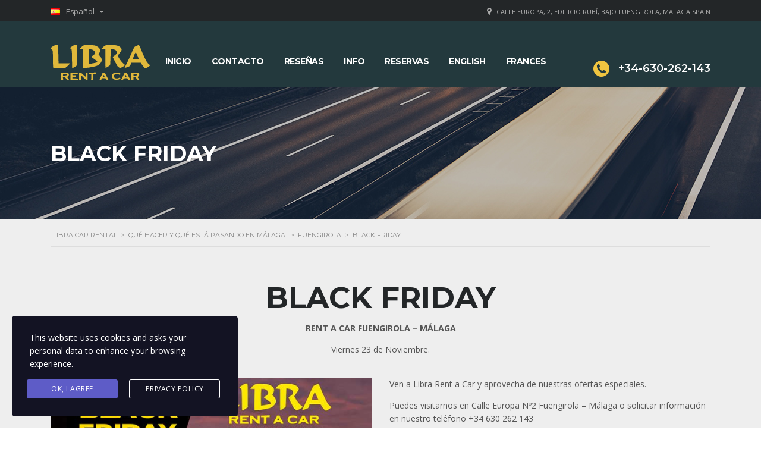

--- FILE ---
content_type: text/html; charset=UTF-8
request_url: https://librarentacar.com/es/black-friday/
body_size: 17297
content:
<!DOCTYPE html>
<html dir="ltr" lang="es-ES" prefix="og: https://ogp.me/ns#" class="no-js">
<head>
    <meta charset="UTF-8">
    <meta name="viewport" content="width=device-width, initial-scale=1.0, user-scalable=no">
    <link rel="profile" href="http://gmpg.org/xfn/11">
    <link rel="pingback" href="https://librarentacar.com/xmlrpc.php">
    <title>Black Friday | Libra Car Rental</title>

		<!-- All in One SEO 4.4.7.1 - aioseo.com -->
		<meta name="description" content="Este viernes 23 de Noviembre, ven a Libra Rent a Car y aprovecha las ofertas de Black Friday que tenemos para ti." />
		<meta name="robots" content="max-image-preview:large" />
		<meta name="keywords" content="airport,service,rent a car,low cost,discount,málaga,fuengirola,black friday,alquilar un coche,black friday,car,low cost,rent a car,reservar" />
		<link rel="canonical" href="https://librarentacar.com/es/black-friday/" />
		<meta name="generator" content="All in One SEO (AIOSEO) 4.4.7.1" />
		<meta property="og:locale" content="es_ES" />
		<meta property="og:site_name" content="Libra Rent a Car" />
		<meta property="og:type" content="article" />
		<meta property="og:title" content="Black Friday" />
		<meta property="og:description" content="Este viernes 23 de Noviembre, ven a Libra Rent a Car y aprovecha las ofertas de Black Friday que tenemos para ti." />
		<meta property="og:url" content="https://librarentacar.com/es/black-friday/" />
		<meta property="og:image" content="https://librarentacar.com/wp-content/uploads/2018/11/Promo-black-friday.jpg" />
		<meta property="og:image:secure_url" content="https://librarentacar.com/wp-content/uploads/2018/11/Promo-black-friday.jpg" />
		<meta property="og:image:width" content="640" />
		<meta property="og:image:height" content="360" />
		<meta property="article:published_time" content="2018-11-12T12:46:05+00:00" />
		<meta property="article:modified_time" content="2018-11-12T13:04:24+00:00" />
		<meta name="twitter:card" content="summary" />
		<meta name="twitter:title" content="Black Friday" />
		<meta name="twitter:description" content="Este viernes 23 de Noviembre, ven a Libra Rent a Car y aprovecha las ofertas de Black Friday que tenemos para ti." />
		<meta name="twitter:image" content="https://librarentacar.com/wp-content/uploads/2018/11/Promo-black-friday.jpg" />
		<meta name="google" content="nositelinkssearchbox" />
		<script type="application/ld+json" class="aioseo-schema">
			{"@context":"https:\/\/schema.org","@graph":[{"@type":"Article","@id":"https:\/\/librarentacar.com\/es\/black-friday\/#article","name":"Black Friday | Libra Car Rental","headline":"Black Friday","author":{"@id":"https:\/\/librarentacar.com\/es\/author\/daniel\/#author"},"publisher":{"@id":"https:\/\/librarentacar.com\/#organization"},"image":{"@type":"ImageObject","url":"https:\/\/librarentacar.com\/wp-content\/uploads\/2018\/11\/Promo-black-friday.jpg","width":640,"height":360},"datePublished":"2018-11-12T12:46:05+00:00","dateModified":"2018-11-12T13:04:24+00:00","inLanguage":"es-ES","mainEntityOfPage":{"@id":"https:\/\/librarentacar.com\/es\/black-friday\/#webpage"},"isPartOf":{"@id":"https:\/\/librarentacar.com\/es\/black-friday\/#webpage"},"articleSection":"Fuengirola, alquilar un coche, black friday, car, low cost, rent a car, reservar, Espa\u00f1ol, pll_5be9773ec9de9"},{"@type":"BreadcrumbList","@id":"https:\/\/librarentacar.com\/es\/black-friday\/#breadcrumblist","itemListElement":[{"@type":"ListItem","@id":"https:\/\/librarentacar.com\/#listItem","position":1,"item":{"@type":"WebPage","@id":"https:\/\/librarentacar.com\/","name":"Hogar","description":"Alquiler de coches en Fuengirola, aeropuerto. Entregas y recogidas f\u00e1ciles. Coches de 5, 7 y 9 plazas. +34 630 262 143, rent a car en la Costa del Sol - Golf.","url":"https:\/\/librarentacar.com\/"},"nextItem":"https:\/\/librarentacar.com\/es\/black-friday\/#listItem"},{"@type":"ListItem","@id":"https:\/\/librarentacar.com\/es\/black-friday\/#listItem","position":2,"item":{"@type":"WebPage","@id":"https:\/\/librarentacar.com\/es\/black-friday\/","name":"Black Friday","description":"Este viernes 23 de Noviembre, ven a Libra Rent a Car y aprovecha las ofertas de Black Friday que tenemos para ti.","url":"https:\/\/librarentacar.com\/es\/black-friday\/"},"previousItem":"https:\/\/librarentacar.com\/#listItem"}]},{"@type":"Organization","@id":"https:\/\/librarentacar.com\/#organization","name":"Libra Budget Rent a Car Spain SL","url":"https:\/\/librarentacar.com\/","logo":{"@type":"ImageObject","url":"https:\/\/librarentacar.com\/wp-content\/uploads\/2023\/01\/libra-car-hire-malaga-airport.jpg","@id":"https:\/\/librarentacar.com\/es\/black-friday\/#organizationLogo","width":640,"height":380,"caption":"Libra car hire malaga"},"image":{"@id":"https:\/\/librarentacar.com\/#organizationLogo"},"contactPoint":{"@type":"ContactPoint","telephone":"+34630262143","contactType":"Reservations"}},{"@type":"Person","@id":"https:\/\/librarentacar.com\/es\/author\/daniel\/#author","url":"https:\/\/librarentacar.com\/es\/author\/daniel\/","name":"Daniel Tedesco","image":{"@type":"ImageObject","@id":"https:\/\/librarentacar.com\/es\/black-friday\/#authorImage","url":"https:\/\/secure.gravatar.com\/avatar\/6eb9173eebcd109e3725ab83d3e01b48?s=96&d=mm&r=g","width":96,"height":96,"caption":"Daniel Tedesco"}},{"@type":"WebPage","@id":"https:\/\/librarentacar.com\/es\/black-friday\/#webpage","url":"https:\/\/librarentacar.com\/es\/black-friday\/","name":"Black Friday | Libra Car Rental","description":"Este viernes 23 de Noviembre, ven a Libra Rent a Car y aprovecha las ofertas de Black Friday que tenemos para ti.","inLanguage":"es-ES","isPartOf":{"@id":"https:\/\/librarentacar.com\/#website"},"breadcrumb":{"@id":"https:\/\/librarentacar.com\/es\/black-friday\/#breadcrumblist"},"author":{"@id":"https:\/\/librarentacar.com\/es\/author\/daniel\/#author"},"creator":{"@id":"https:\/\/librarentacar.com\/es\/author\/daniel\/#author"},"image":{"@type":"ImageObject","url":"https:\/\/librarentacar.com\/wp-content\/uploads\/2018\/11\/Promo-black-friday.jpg","@id":"https:\/\/librarentacar.com\/es\/black-friday\/#mainImage","width":640,"height":360},"primaryImageOfPage":{"@id":"https:\/\/librarentacar.com\/es\/black-friday\/#mainImage"},"datePublished":"2018-11-12T12:46:05+00:00","dateModified":"2018-11-12T13:04:24+00:00"},{"@type":"WebSite","@id":"https:\/\/librarentacar.com\/#website","url":"https:\/\/librarentacar.com\/","name":"Libra Car Rental","alternateName":"Libra rent a car","inLanguage":"es-ES","publisher":{"@id":"https:\/\/librarentacar.com\/#organization"}}]}
		</script>
		<script type="text/javascript" >
			window.ga=window.ga||function(){(ga.q=ga.q||[]).push(arguments)};ga.l=+new Date;
			ga('create', "UA-63019106-28", 'auto');
			ga('send', 'pageview');
		</script>
		<script async src="https://www.google-analytics.com/analytics.js"></script>
		<!-- All in One SEO -->

<link rel="alternate" href="https://librarentacar.com/black-friday-2/" hreflang="en" />
<link rel="alternate" href="https://librarentacar.com/es/black-friday/" hreflang="es" />
<link rel='dns-prefetch' href='//static.addtoany.com' />
<link rel='dns-prefetch' href='//www.googletagmanager.com' />
<link rel='dns-prefetch' href='//fonts.googleapis.com' />
<link rel='dns-prefetch' href='//s.w.org' />
<link rel="alternate" type="application/rss+xml" title="Libra Car Rental &raquo; Feed" href="https://librarentacar.com/es/feed/" />
<link rel="alternate" type="application/rss+xml" title="Libra Car Rental &raquo; Feed de los comentarios" href="https://librarentacar.com/es/comments/feed/" />
<script type="text/javascript">
window._wpemojiSettings = {"baseUrl":"https:\/\/s.w.org\/images\/core\/emoji\/13.1.0\/72x72\/","ext":".png","svgUrl":"https:\/\/s.w.org\/images\/core\/emoji\/13.1.0\/svg\/","svgExt":".svg","source":{"concatemoji":"https:\/\/librarentacar.com\/wp-includes\/js\/wp-emoji-release.min.js?ver=5.9.7"}};
/*! This file is auto-generated */
!function(e,a,t){var n,r,o,i=a.createElement("canvas"),p=i.getContext&&i.getContext("2d");function s(e,t){var a=String.fromCharCode;p.clearRect(0,0,i.width,i.height),p.fillText(a.apply(this,e),0,0);e=i.toDataURL();return p.clearRect(0,0,i.width,i.height),p.fillText(a.apply(this,t),0,0),e===i.toDataURL()}function c(e){var t=a.createElement("script");t.src=e,t.defer=t.type="text/javascript",a.getElementsByTagName("head")[0].appendChild(t)}for(o=Array("flag","emoji"),t.supports={everything:!0,everythingExceptFlag:!0},r=0;r<o.length;r++)t.supports[o[r]]=function(e){if(!p||!p.fillText)return!1;switch(p.textBaseline="top",p.font="600 32px Arial",e){case"flag":return s([127987,65039,8205,9895,65039],[127987,65039,8203,9895,65039])?!1:!s([55356,56826,55356,56819],[55356,56826,8203,55356,56819])&&!s([55356,57332,56128,56423,56128,56418,56128,56421,56128,56430,56128,56423,56128,56447],[55356,57332,8203,56128,56423,8203,56128,56418,8203,56128,56421,8203,56128,56430,8203,56128,56423,8203,56128,56447]);case"emoji":return!s([10084,65039,8205,55357,56613],[10084,65039,8203,55357,56613])}return!1}(o[r]),t.supports.everything=t.supports.everything&&t.supports[o[r]],"flag"!==o[r]&&(t.supports.everythingExceptFlag=t.supports.everythingExceptFlag&&t.supports[o[r]]);t.supports.everythingExceptFlag=t.supports.everythingExceptFlag&&!t.supports.flag,t.DOMReady=!1,t.readyCallback=function(){t.DOMReady=!0},t.supports.everything||(n=function(){t.readyCallback()},a.addEventListener?(a.addEventListener("DOMContentLoaded",n,!1),e.addEventListener("load",n,!1)):(e.attachEvent("onload",n),a.attachEvent("onreadystatechange",function(){"complete"===a.readyState&&t.readyCallback()})),(n=t.source||{}).concatemoji?c(n.concatemoji):n.wpemoji&&n.twemoji&&(c(n.twemoji),c(n.wpemoji)))}(window,document,window._wpemojiSettings);
</script>
<style type="text/css">
img.wp-smiley,
img.emoji {
	display: inline !important;
	border: none !important;
	box-shadow: none !important;
	height: 1em !important;
	width: 1em !important;
	margin: 0 0.07em !important;
	vertical-align: -0.1em !important;
	background: none !important;
	padding: 0 !important;
}
</style>
	<link rel='stylesheet' id='wp-block-library-css'  href='https://librarentacar.com/wp-includes/css/dist/block-library/style.min.css?ver=5.9.7' type='text/css' media='all' />
<link rel='stylesheet' id='wc-blocks-vendors-style-css'  href='https://librarentacar.com/wp-content/plugins/woocommerce/packages/woocommerce-blocks/build/wc-blocks-vendors-style.css?ver=9.6.6' type='text/css' media='all' />
<link rel='stylesheet' id='wc-blocks-style-css'  href='https://librarentacar.com/wp-content/plugins/woocommerce/packages/woocommerce-blocks/build/wc-blocks-style.css?ver=9.6.6' type='text/css' media='all' />
<style id='global-styles-inline-css' type='text/css'>
body{--wp--preset--color--black: #000000;--wp--preset--color--cyan-bluish-gray: #abb8c3;--wp--preset--color--white: #ffffff;--wp--preset--color--pale-pink: #f78da7;--wp--preset--color--vivid-red: #cf2e2e;--wp--preset--color--luminous-vivid-orange: #ff6900;--wp--preset--color--luminous-vivid-amber: #fcb900;--wp--preset--color--light-green-cyan: #7bdcb5;--wp--preset--color--vivid-green-cyan: #00d084;--wp--preset--color--pale-cyan-blue: #8ed1fc;--wp--preset--color--vivid-cyan-blue: #0693e3;--wp--preset--color--vivid-purple: #9b51e0;--wp--preset--gradient--vivid-cyan-blue-to-vivid-purple: linear-gradient(135deg,rgba(6,147,227,1) 0%,rgb(155,81,224) 100%);--wp--preset--gradient--light-green-cyan-to-vivid-green-cyan: linear-gradient(135deg,rgb(122,220,180) 0%,rgb(0,208,130) 100%);--wp--preset--gradient--luminous-vivid-amber-to-luminous-vivid-orange: linear-gradient(135deg,rgba(252,185,0,1) 0%,rgba(255,105,0,1) 100%);--wp--preset--gradient--luminous-vivid-orange-to-vivid-red: linear-gradient(135deg,rgba(255,105,0,1) 0%,rgb(207,46,46) 100%);--wp--preset--gradient--very-light-gray-to-cyan-bluish-gray: linear-gradient(135deg,rgb(238,238,238) 0%,rgb(169,184,195) 100%);--wp--preset--gradient--cool-to-warm-spectrum: linear-gradient(135deg,rgb(74,234,220) 0%,rgb(151,120,209) 20%,rgb(207,42,186) 40%,rgb(238,44,130) 60%,rgb(251,105,98) 80%,rgb(254,248,76) 100%);--wp--preset--gradient--blush-light-purple: linear-gradient(135deg,rgb(255,206,236) 0%,rgb(152,150,240) 100%);--wp--preset--gradient--blush-bordeaux: linear-gradient(135deg,rgb(254,205,165) 0%,rgb(254,45,45) 50%,rgb(107,0,62) 100%);--wp--preset--gradient--luminous-dusk: linear-gradient(135deg,rgb(255,203,112) 0%,rgb(199,81,192) 50%,rgb(65,88,208) 100%);--wp--preset--gradient--pale-ocean: linear-gradient(135deg,rgb(255,245,203) 0%,rgb(182,227,212) 50%,rgb(51,167,181) 100%);--wp--preset--gradient--electric-grass: linear-gradient(135deg,rgb(202,248,128) 0%,rgb(113,206,126) 100%);--wp--preset--gradient--midnight: linear-gradient(135deg,rgb(2,3,129) 0%,rgb(40,116,252) 100%);--wp--preset--duotone--dark-grayscale: url('#wp-duotone-dark-grayscale');--wp--preset--duotone--grayscale: url('#wp-duotone-grayscale');--wp--preset--duotone--purple-yellow: url('#wp-duotone-purple-yellow');--wp--preset--duotone--blue-red: url('#wp-duotone-blue-red');--wp--preset--duotone--midnight: url('#wp-duotone-midnight');--wp--preset--duotone--magenta-yellow: url('#wp-duotone-magenta-yellow');--wp--preset--duotone--purple-green: url('#wp-duotone-purple-green');--wp--preset--duotone--blue-orange: url('#wp-duotone-blue-orange');--wp--preset--font-size--small: 13px;--wp--preset--font-size--medium: 20px;--wp--preset--font-size--large: 36px;--wp--preset--font-size--x-large: 42px;}.has-black-color{color: var(--wp--preset--color--black) !important;}.has-cyan-bluish-gray-color{color: var(--wp--preset--color--cyan-bluish-gray) !important;}.has-white-color{color: var(--wp--preset--color--white) !important;}.has-pale-pink-color{color: var(--wp--preset--color--pale-pink) !important;}.has-vivid-red-color{color: var(--wp--preset--color--vivid-red) !important;}.has-luminous-vivid-orange-color{color: var(--wp--preset--color--luminous-vivid-orange) !important;}.has-luminous-vivid-amber-color{color: var(--wp--preset--color--luminous-vivid-amber) !important;}.has-light-green-cyan-color{color: var(--wp--preset--color--light-green-cyan) !important;}.has-vivid-green-cyan-color{color: var(--wp--preset--color--vivid-green-cyan) !important;}.has-pale-cyan-blue-color{color: var(--wp--preset--color--pale-cyan-blue) !important;}.has-vivid-cyan-blue-color{color: var(--wp--preset--color--vivid-cyan-blue) !important;}.has-vivid-purple-color{color: var(--wp--preset--color--vivid-purple) !important;}.has-black-background-color{background-color: var(--wp--preset--color--black) !important;}.has-cyan-bluish-gray-background-color{background-color: var(--wp--preset--color--cyan-bluish-gray) !important;}.has-white-background-color{background-color: var(--wp--preset--color--white) !important;}.has-pale-pink-background-color{background-color: var(--wp--preset--color--pale-pink) !important;}.has-vivid-red-background-color{background-color: var(--wp--preset--color--vivid-red) !important;}.has-luminous-vivid-orange-background-color{background-color: var(--wp--preset--color--luminous-vivid-orange) !important;}.has-luminous-vivid-amber-background-color{background-color: var(--wp--preset--color--luminous-vivid-amber) !important;}.has-light-green-cyan-background-color{background-color: var(--wp--preset--color--light-green-cyan) !important;}.has-vivid-green-cyan-background-color{background-color: var(--wp--preset--color--vivid-green-cyan) !important;}.has-pale-cyan-blue-background-color{background-color: var(--wp--preset--color--pale-cyan-blue) !important;}.has-vivid-cyan-blue-background-color{background-color: var(--wp--preset--color--vivid-cyan-blue) !important;}.has-vivid-purple-background-color{background-color: var(--wp--preset--color--vivid-purple) !important;}.has-black-border-color{border-color: var(--wp--preset--color--black) !important;}.has-cyan-bluish-gray-border-color{border-color: var(--wp--preset--color--cyan-bluish-gray) !important;}.has-white-border-color{border-color: var(--wp--preset--color--white) !important;}.has-pale-pink-border-color{border-color: var(--wp--preset--color--pale-pink) !important;}.has-vivid-red-border-color{border-color: var(--wp--preset--color--vivid-red) !important;}.has-luminous-vivid-orange-border-color{border-color: var(--wp--preset--color--luminous-vivid-orange) !important;}.has-luminous-vivid-amber-border-color{border-color: var(--wp--preset--color--luminous-vivid-amber) !important;}.has-light-green-cyan-border-color{border-color: var(--wp--preset--color--light-green-cyan) !important;}.has-vivid-green-cyan-border-color{border-color: var(--wp--preset--color--vivid-green-cyan) !important;}.has-pale-cyan-blue-border-color{border-color: var(--wp--preset--color--pale-cyan-blue) !important;}.has-vivid-cyan-blue-border-color{border-color: var(--wp--preset--color--vivid-cyan-blue) !important;}.has-vivid-purple-border-color{border-color: var(--wp--preset--color--vivid-purple) !important;}.has-vivid-cyan-blue-to-vivid-purple-gradient-background{background: var(--wp--preset--gradient--vivid-cyan-blue-to-vivid-purple) !important;}.has-light-green-cyan-to-vivid-green-cyan-gradient-background{background: var(--wp--preset--gradient--light-green-cyan-to-vivid-green-cyan) !important;}.has-luminous-vivid-amber-to-luminous-vivid-orange-gradient-background{background: var(--wp--preset--gradient--luminous-vivid-amber-to-luminous-vivid-orange) !important;}.has-luminous-vivid-orange-to-vivid-red-gradient-background{background: var(--wp--preset--gradient--luminous-vivid-orange-to-vivid-red) !important;}.has-very-light-gray-to-cyan-bluish-gray-gradient-background{background: var(--wp--preset--gradient--very-light-gray-to-cyan-bluish-gray) !important;}.has-cool-to-warm-spectrum-gradient-background{background: var(--wp--preset--gradient--cool-to-warm-spectrum) !important;}.has-blush-light-purple-gradient-background{background: var(--wp--preset--gradient--blush-light-purple) !important;}.has-blush-bordeaux-gradient-background{background: var(--wp--preset--gradient--blush-bordeaux) !important;}.has-luminous-dusk-gradient-background{background: var(--wp--preset--gradient--luminous-dusk) !important;}.has-pale-ocean-gradient-background{background: var(--wp--preset--gradient--pale-ocean) !important;}.has-electric-grass-gradient-background{background: var(--wp--preset--gradient--electric-grass) !important;}.has-midnight-gradient-background{background: var(--wp--preset--gradient--midnight) !important;}.has-small-font-size{font-size: var(--wp--preset--font-size--small) !important;}.has-medium-font-size{font-size: var(--wp--preset--font-size--medium) !important;}.has-large-font-size{font-size: var(--wp--preset--font-size--large) !important;}.has-x-large-font-size{font-size: var(--wp--preset--font-size--x-large) !important;}
</style>
<link rel='stylesheet' id='cf7-styler-css'  href='https://librarentacar.com/wp-content/plugins/cf7-styler/public/css/cf7-customizer-public.css?ver=1.0.01769353368' type='text/css' media='all' />
<style id='cf7-styler-inline-css' type='text/css'>

#cf7cstmzr-form.cf7cstmzr-form-6 .wpcf7-form {
	background-color: #a3a3a3!important;
	padding-top: 20px!important;
	padding-right: 20px!important;
	padding-bottom: 20px!important;
	padding-left: 20px!important;
	margin-top: 15px!important;
	margin-bottom: 15px!important;
	border-radius: 10px!important;
	border-top-style: solid!important;
	border-top-width: 1px!important;
	border-top-color: #1e73be!important;
	border-right-style: solid!important;
	border-right-width: 1px!important;
	border-right-color: #1e73be!important;
	border-bottom-style: solid!important;
	border-bottom-width: 1px!important;
	border-bottom-color: #1e73be!important;
	border-left-style: solid!important;
	border-left-width: 5px!important;
	border-left-color: #1e73be!important;
    -webkit-box-shadow: 0px 0px 0px 0px rgba(0,0,0,0);
    -moz-box-shadow: 0px 0px 0px 0px rgba(0,0,0,0);
    box-shadow: 0px 0px 0px 0px rgba(0,0,0,0);
}
#cf7cstmzr-form.cf7cstmzr-form-6 .wpcf7-form * {}
#cf7cstmzr-form.cf7cstmzr-form-6 .wpcf7-form:before {
	display: none;
	content: ' ';
	position: absolute!important;
	top: 0!important;
	bottom: 0!important;
	left: 0!important;
	right: 0!important;
	background-image: none!important;
	opacity: 0!important;}


#cf7cstmzr-form.cf7cstmzr-form-6 .wpcf7-form > *{
	position: static!important;}

/* Style Form Checkboxes Width */

#cf7cstmzr-form.cf7cstmzr-form-6 .wpcf7-form .wpcf7-checkbox > span{}

/* Style Form Radiobuttons Width */

#cf7cstmzr-form.cf7cstmzr-form-6 .wpcf7-form .wpcf7-radio > span{
    }

/* Style Form Checkboxes Labels */
#cf7cstmzr-form.cf7cstmzr-form-6 .wpcf7-form .wpcf7-checkbox label,
#cf7cstmzr-form.cf7cstmzr-form-6 .wpcf7-form .wpcf7-checkbox .wpcf7-list-item-label,
#cf7cstmzr-form.cf7cstmzr-form-6 .wpcf7-form .wpcf7-radio label,
#cf7cstmzr-form.cf7cstmzr-form-6 .wpcf7-form .wpcf7-radio .wpcf7-list-item-label{
}

/* Style Form Labels */
#cf7cstmzr-form.cf7cstmzr-form-6 .wpcf7-form label{
    }
#cf7cstmzr-form.cf7cstmzr-form-6 .wpcf7-form a{
    }

#cf7cstmzr-form.cf7cstmzr-form-6 .wpcf7-form a:hover{
    }

#cf7cstmzr-form.cf7cstmzr-form-6 .wpcf7-form input[type="text"],
#cf7cstmzr-form.cf7cstmzr-form-6 .wpcf7-form input[type="email"],
#cf7cstmzr-form.cf7cstmzr-form-6 .wpcf7-form input[type="number"],
#cf7cstmzr-form.cf7cstmzr-form-6 .wpcf7-form input[type="tel"],
#cf7cstmzr-form.cf7cstmzr-form-6 .wpcf7-form input[type="url"],
#cf7cstmzr-form.cf7cstmzr-form-6 .wpcf7-form input[type="password"],
#cf7cstmzr-form.cf7cstmzr-form-6 .wpcf7-form input[type="date"],
#cf7cstmzr-form.cf7cstmzr-form-6 .wpcf7-form input[type="range"],
#cf7cstmzr-form.cf7cstmzr-form-6 .wpcf7-form select,
#cf7cstmzr-form.cf7cstmzr-form-6 .wpcf7-form textarea{
    display: block!important;width: 100%!important;box-sizing: border-box!important;background-color: rgba(255, 255, 255, 1)!important;line-height: 1.6!important;padding-top: 5px!important;padding-right: 10px!important;padding-bottom: 5px!important;padding-left: 10px!important;margin-top: 0px!important;margin-right: 0px!important;margin-bottom: 0px!important;margin-left: 0px!important;border-radius: 5px!important;border-top-style: solid!important;border-top-width: 1px!important;border-top-color: #1e73be!important;border-right-style: solid!important;border-right-width: 1px!important;border-right-color: #1e73be!important;border-bottom-style: solid!important;border-bottom-width: 1px!important;border-bottom-color: #1e73be!important;border-left-style: solid!important;border-left-width: 3px!important;border-left-color: #1e73be!important;            -webkit-box-shadow: 0px 0px 0px 0px rgba(0,0,0,0);
                        -moz-box-shadow: 0px 0px 0px 0px rgba(0,0,0,0);
                        box-shadow: 0px 0px 0px 0px rgba(0,0,0,0);
            
    outline: none!important;
}

#cf7cstmzr-form.cf7cstmzr-form-6 .wpcf7-form input[type="text"],
#cf7cstmzr-form.cf7cstmzr-form-6 .wpcf7-form input[type="email"],
#cf7cstmzr-form.cf7cstmzr-form-6 .wpcf7-form input[type="number"],
#cf7cstmzr-form.cf7cstmzr-form-6 .wpcf7-form input[type="tel"],
#cf7cstmzr-form.cf7cstmzr-form-6 .wpcf7-form input[type="url"],
#cf7cstmzr-form.cf7cstmzr-form-6 .wpcf7-form input[type="password"],
#cf7cstmzr-form.cf7cstmzr-form-6 .wpcf7-form input[type="date"],
#cf7cstmzr-form.cf7cstmzr-form-6 .wpcf7-form select{
    
	height: auto!important;
	overflow: auto!important;
	vertical-align: top!important;}

#cf7cstmzr-form.cf7cstmzr-form-6 .wpcf7-form input[type="reset"],
#cf7cstmzr-form.cf7cstmzr-form-6 .wpcf7-form input[type="button"],
#cf7cstmzr-form.cf7cstmzr-form-6 .wpcf7-form input[type="submit"],
#cf7cstmzr-form.cf7cstmzr-form-6 .wpcf7-form button{
    position: relative!important;
    color: #ffffff!important;background-color: #1e73be!important;line-height: 1.6!important;padding-top: 5px!important;padding-bottom: 5px!important;border-style: solid;border-width: 2px!important;border-color: #1e73be!important;border-radius: 10px!important;            -webkit-box-shadow: 0px 5px 5px -5px rgba(0,0,0,0.5);
                        -moz-box-shadow: 0px 5px 5px -5px rgba(0,0,0,0.5);
                        box-shadow: 0px 5px 5px -5px rgba(0,0,0,0.5);
            }

#cf7cstmzr-form.cf7cstmzr-form-6 .wpcf7-form input[type="reset"]:hover,
#cf7cstmzr-form.cf7cstmzr-form-6 .wpcf7-form input[type="button"]:hover,
#cf7cstmzr-form.cf7cstmzr-form-6 .wpcf7-form input[type="submit"]:hover,
#cf7cstmzr-form.cf7cstmzr-form-6 .wpcf7-form button:hover {
    color: #1e73be!important;background-color: #ffffff!important;border-color: #1e73be!important;            -webkit-box-shadow: 0px 5px 5px -5px rgba(0,0,0,0.5);
                        -moz-box-shadow: 0px 5px 5px -5px rgba(0,0,0,0.5);
                        box-shadow: 0px 5px 5px -5px rgba(0,0,0,0.5);
            }

    
        
</style>
<link rel='stylesheet' id='contact-form-7-css'  href='https://librarentacar.com/wp-content/plugins/contact-form-7/includes/css/styles.css?ver=5.6.4' type='text/css' media='all' />
<link rel='stylesheet' id='stm-stm-icon-css'  href='https://librarentacar.com/wp-content/uploads/stm_fonts/stm-icon/stm-icon.css?ver=1.0' type='text/css' media='all' />
<link rel='stylesheet' id='rs-plugin-settings-css'  href='https://librarentacar.com/wp-content/plugins/revslider/public/assets/css/settings.css?ver=5.4.8' type='text/css' media='all' />
<style id='rs-plugin-settings-inline-css' type='text/css'>
#rs-demo-id {}
</style>
<link rel='stylesheet' id='font-awesome-css'  href='https://librarentacar.com/wp-content/plugins/js_composer/assets/lib/bower/font-awesome/css/font-awesome.min.css?ver=5.5.4' type='text/css' media='all' />
<link rel='stylesheet' id='owl.carousel-css'  href='https://librarentacar.com/wp-content/plugins/stm_vehicles_listing/assets/css/frontend/owl.carousel.css?ver=5.9.7' type='text/css' media='all' />
<link rel='stylesheet' id='bootstrap-grid-css'  href='https://librarentacar.com/wp-content/plugins/stm_vehicles_listing/assets/css/frontend/grid.css?ver=5.9.7' type='text/css' media='all' />
<link rel='stylesheet' id='listings-frontend-css'  href='https://librarentacar.com/wp-content/plugins/stm_vehicles_listing/assets/css/frontend/frontend_styles.css?ver=5.9.7' type='text/css' media='all' />
<link rel='stylesheet' id='listings-add-car-css'  href='https://librarentacar.com/wp-content/plugins/stm_vehicles_listing/assets/css/frontend/add_a_car.css?ver=5.9.7' type='text/css' media='all' />
<link rel='stylesheet' id='light-gallery-css'  href='https://librarentacar.com/wp-content/plugins/stm_vehicles_listing/assets/css/frontend/lightgallery.min.css?ver=5.9.7' type='text/css' media='all' />
<style id='woocommerce-inline-inline-css' type='text/css'>
.woocommerce form .form-row .required { visibility: visible; }
</style>
<link rel='stylesheet' id='wpcloudy-css'  href='https://librarentacar.com/wp-content/plugins/wp-cloudy/css/wpcloudy.min.css?ver=5.9.7' type='text/css' media='all' />
<link rel='stylesheet' id='wprev-fb-combine-css'  href='https://librarentacar.com/wp-content/plugins/wp-facebook-reviews/public/css/wprev-fb-combine.css?ver=12.6' type='text/css' media='all' />
<link rel='stylesheet' id='stm-gdpr-styles-css'  href='https://librarentacar.com/wp-content/plugins/gdpr-compliance-cookie-consent/assets/css/styles.css?ver=5.9.7' type='text/css' media='all' />
<link rel='stylesheet' id='stm-theme-style-css'  href='https://librarentacar.com/wp-content/themes/motors/style.css?ver=2.5' type='text/css' media='all' />
<style id='stm-theme-style-inline-css' type='text/css'>
.vc_tta-accordion .vc_tta-panels-container .vc_tta-panels .vc_tta-panel .vc_tta-panel-body{ padding-left: 45px !important; padding-right: 45px !important; } .listing-logo-main{ margin-top:10px !important; } .hq-book-menu-button a{ background-color: #red; } .hq-bold-title{ font-weight: bold !important; } .stm-template-car_rental .header-listing .listing-right-actions{ margin-top:20px !important; } .hq-book-menu-button{ background-color: #F0C53A; padding : 15px 15px 10px 15px; } .hq-book-menu-button a{ color: #23393d !important; } .stm-template-car_rental .header-listing .listing-menu > li{ margin-right: 30px !important; } .stm-background-centered{ background-size: 100% 100%; background-repeat: no-repeat; } #hq-main-banner-row{ background-size:100% 100% !important; } .header-main .listing-menu{ margin-top:25px !important; }

				.stm_motorcycle-header {
					background-color: #002568;
				}
			
				#wrapper {
					background-color: #eeeeee !important;
				}
				.stm-single-car-page:before,
				.stm-simple-parallax .stm-simple-parallax-gradient:before {
					background: -moz-linear-gradient(left, rgba(238,238,238,1) 0%, rgba(238,238,238,0) 100%);
					background: -webkit-linear-gradient(left, rgba(238,238,238,1) 0%,rgba(238,238,238,0) 100%);
					background: linear-gradient(to right, rgba(238,238,238,1) 0%,rgba(238,238,238,0) 100%);
					filter: progid:DXImageTransform.Microsoft.gradient( startColorstr='#0e1315', endColorstr='#000e1315',GradientType=1 ); /* IE6-9 */
				}
				.stm-single-car-page:after,
				.stm-simple-parallax .stm-simple-parallax-gradient:after {
					background: -moz-linear-gradient(left, rgba(238,238,238,0) 0%, rgba(238,238,238,1) 99%, rgba(238,238,238,1) 100%);
					background: -webkit-linear-gradient(left, rgba(238,238,238,0) 0%,rgba(238,238,238,1) 99%,rgba(238,238,238,1) 100%);
					background: linear-gradient(to right, rgba(238,238,238,0) 0%,rgba(238,238,238,1) 99%,rgba(238,238,238,1) 100%);
					filter: progid:DXImageTransform.Microsoft.gradient( startColorstr='#000e1315', endColorstr='#0e1315',GradientType=1 );
				}
			

				.stm_motorcycle-header {
					background-color: #002568;
				}
			
				#wrapper {
					background-color: #eeeeee !important;
				}
				.stm-single-car-page:before,
				.stm-simple-parallax .stm-simple-parallax-gradient:before {
					background: -moz-linear-gradient(left, rgba(238,238,238,1) 0%, rgba(238,238,238,0) 100%);
					background: -webkit-linear-gradient(left, rgba(238,238,238,1) 0%,rgba(238,238,238,0) 100%);
					background: linear-gradient(to right, rgba(238,238,238,1) 0%,rgba(238,238,238,0) 100%);
					filter: progid:DXImageTransform.Microsoft.gradient( startColorstr='#0e1315', endColorstr='#000e1315',GradientType=1 ); /* IE6-9 */
				}
				.stm-single-car-page:after,
				.stm-simple-parallax .stm-simple-parallax-gradient:after {
					background: -moz-linear-gradient(left, rgba(238,238,238,0) 0%, rgba(238,238,238,1) 99%, rgba(238,238,238,1) 100%);
					background: -webkit-linear-gradient(left, rgba(238,238,238,0) 0%,rgba(238,238,238,1) 99%,rgba(238,238,238,1) 100%);
					background: linear-gradient(to right, rgba(238,238,238,0) 0%,rgba(238,238,238,1) 99%,rgba(238,238,238,1) 100%);
					filter: progid:DXImageTransform.Microsoft.gradient( startColorstr='#000e1315', endColorstr='#0e1315',GradientType=1 );
				}
			
</style>
<link rel='stylesheet' id='child-style-css'  href='https://librarentacar.com/wp-content/themes/motors-child/style.css?ver=5.9.7' type='text/css' media='all' />
<link rel='stylesheet' id='stm_default_google_font-css'  href='https://fonts.googleapis.com/css?family=Montserrat%3A400%2C500%2C600%2C700%2C800%2C900%7COpen+Sans%3A300%2C400%2C500%2C700%2C800%2C900&#038;subset=latin%2Clatin-ext&#038;ver=2.5' type='text/css' media='all' />
<link rel='stylesheet' id='boostrap-css'  href='https://librarentacar.com/wp-content/themes/motors/assets/css/bootstrap.min.css?ver=2.5' type='text/css' media='all' />
<link rel='stylesheet' id='stm-select2-css'  href='https://librarentacar.com/wp-content/themes/motors/assets/css/select2.min.css?ver=2.5' type='text/css' media='all' />
<link rel='stylesheet' id='stm-datetimepicker-css'  href='https://librarentacar.com/wp-content/themes/motors/assets/css/jquery.stmdatetimepicker.css?ver=2.5' type='text/css' media='all' />
<link rel='stylesheet' id='stm-jquery-ui-css-css'  href='https://librarentacar.com/wp-content/themes/motors/assets/css/jquery-ui.css?ver=2.5' type='text/css' media='all' />
<link rel='stylesheet' id='stm-theme-service-icons-css'  href='https://librarentacar.com/wp-content/themes/motors/assets/css/service-icons.css?ver=2.5' type='text/css' media='all' />
<link rel='stylesheet' id='stm-theme-boat-icons-css'  href='https://librarentacar.com/wp-content/themes/motors/assets/css/boat-icons.css?ver=2.5' type='text/css' media='all' />
<link rel='stylesheet' id='stm-theme-moto-icons-css'  href='https://librarentacar.com/wp-content/themes/motors/assets/css/motorcycle/icons.css?ver=2.5' type='text/css' media='all' />
<link rel='stylesheet' id='stm-theme-rental-icons-css'  href='https://librarentacar.com/wp-content/themes/motors/assets/css/rental/icons.css?ver=2.5' type='text/css' media='all' />
<link rel='stylesheet' id='stm-theme-magazine-icons-css'  href='https://librarentacar.com/wp-content/themes/motors/assets/css/magazine/magazine-icon-style.css?ver=2.5' type='text/css' media='all' />
<link rel='stylesheet' id='stm-theme-listing-two-icons-css'  href='https://librarentacar.com/wp-content/themes/motors/assets/css/listing_two/icons.css?ver=2.5' type='text/css' media='all' />
<link rel='stylesheet' id='stm-theme-auto-parts-icons-css'  href='https://librarentacar.com/wp-content/themes/motors/assets/css/auto-parts/style.css?ver=2.5' type='text/css' media='all' />
<link rel='stylesheet' id='stm-theme-style-sass-css'  href='https://librarentacar.com/wp-content/themes/motors/assets/css/app.css?ver=2.5' type='text/css' media='all' />
<link rel='stylesheet' id='stm-theme-style-rental-css'  href='https://librarentacar.com/wp-content/themes/motors/assets/css/rental/app.css?ver=2.5' type='text/css' media='all' />
<link rel='stylesheet' id='stm-theme-frontend-customizer-css'  href='https://librarentacar.com/wp-content/themes/motors/assets/css/frontend_customizer.css?ver=2.5' type='text/css' media='all' />
<link rel='stylesheet' id='stm-theme-style-animation-css'  href='https://librarentacar.com/wp-content/themes/motors/assets/css/animation.css?ver=2.5' type='text/css' media='all' />
<link rel='stylesheet' id='js_composer_front-css'  href='https://librarentacar.com/wp-content/plugins/js_composer/assets/css/js_composer.min.css?ver=5.5.4' type='text/css' media='all' />
<link rel='stylesheet' id='addtoany-css'  href='https://librarentacar.com/wp-content/plugins/add-to-any/addtoany.min.css?ver=1.16' type='text/css' media='all' />
<script type='text/javascript' id='addtoany-core-js-before'>
window.a2a_config=window.a2a_config||{};a2a_config.callbacks=[];a2a_config.overlays=[];a2a_config.templates={};a2a_localize = {
	Share: "Compartir",
	Save: "Guardar",
	Subscribe: "Suscribir",
	Email: "Correo electrónico",
	Bookmark: "Marcador",
	ShowAll: "Mostrar todo",
	ShowLess: "Mostrar menos",
	FindServices: "Encontrar servicio(s)",
	FindAnyServiceToAddTo: "Encuentra al instante cualquier servicio para añadir a",
	PoweredBy: "Funciona con",
	ShareViaEmail: "Compartir por correo electrónico",
	SubscribeViaEmail: "Suscribirse a través de correo electrónico",
	BookmarkInYourBrowser: "Añadir a marcadores de tu navegador",
	BookmarkInstructions: "Presiona «Ctrl+D» o «\u2318+D» para añadir esta página a marcadores",
	AddToYourFavorites: "Añadir a tus favoritos",
	SendFromWebOrProgram: "Enviar desde cualquier dirección o programa de correo electrónico ",
	EmailProgram: "Programa de correo electrónico",
	More: "Más&#8230;",
	ThanksForSharing: "¡Gracias por compartir!",
	ThanksForFollowing: "¡Gracias por seguirnos!"
};
</script>
<script type='text/javascript' async src='https://static.addtoany.com/menu/page.js' id='addtoany-core-js'></script>
<script type='text/javascript' src='https://librarentacar.com/wp-includes/js/jquery/jquery.min.js?ver=3.6.0' id='jquery-core-js'></script>
<script type='text/javascript' src='https://librarentacar.com/wp-includes/js/jquery/jquery-migrate.min.js?ver=3.3.2' id='jquery-migrate-js'></script>
<script type='text/javascript' async src='https://librarentacar.com/wp-content/plugins/add-to-any/addtoany.min.js?ver=1.1' id='addtoany-jquery-js'></script>
<script type='text/javascript' src='https://librarentacar.com/wp-content/plugins/revslider/public/assets/js/jquery.themepunch.tools.min.js?ver=5.4.8' id='tp-tools-js'></script>
<script type='text/javascript' src='https://librarentacar.com/wp-content/plugins/revslider/public/assets/js/jquery.themepunch.revolution.min.js?ver=5.4.8' id='revmin-js'></script>
<script type='text/javascript' src='https://librarentacar.com/wp-content/plugins/woocommerce/assets/js/jquery-blockui/jquery.blockUI.min.js?ver=2.7.0-wc.7.5.1' id='jquery-blockui-js'></script>
<script type='text/javascript' id='wc-add-to-cart-js-extra'>
/* <![CDATA[ */
var wc_add_to_cart_params = {"ajax_url":"\/wp-admin\/admin-ajax.php","wc_ajax_url":"\/?wc-ajax=%%endpoint%%&elementor_page_id=76715","i18n_view_cart":"Ver carrito","cart_url":"https:\/\/librarentacar.com\/cart\/","is_cart":"","cart_redirect_after_add":"no"};
/* ]]> */
</script>
<script type='text/javascript' src='https://librarentacar.com/wp-content/plugins/woocommerce/assets/js/frontend/add-to-cart.min.js?ver=7.5.1' id='wc-add-to-cart-js'></script>
<script type='text/javascript' src='https://librarentacar.com/wp-content/plugins/wp-facebook-reviews/public/js/wprs-unslider-swipe.js?ver=12.6' id='wp-fb-reviews_unslider-swipe-min-js'></script>
<script type='text/javascript' id='wp-fb-reviews_plublic-js-extra'>
/* <![CDATA[ */
var wprevpublicjs_script_vars = {"wpfb_nonce":"1a6004d849","wpfb_ajaxurl":"https:\/\/librarentacar.com\/wp-admin\/admin-ajax.php","wprevpluginsurl":"https:\/\/librarentacar.com\/wp-content\/plugins\/wp-facebook-reviews"};
/* ]]> */
</script>
<script type='text/javascript' src='https://librarentacar.com/wp-content/plugins/wp-facebook-reviews/public/js/wprev-public.js?ver=12.6' id='wp-fb-reviews_plublic-js'></script>
<script type='text/javascript' src='https://librarentacar.com/wp-content/plugins/js_composer/assets/js/vendors/woocommerce-add-to-cart.js?ver=5.5.4' id='vc_woocommerce-add-to-cart-js-js'></script>
<script type='text/javascript' src='https://librarentacar.com/wp-content/themes/motors/assets/js/classie.js?ver=2.5' id='stm-classie-js'></script>
<script type='text/javascript' src='https://librarentacar.com/wp-content/themes/motors/assets/js/vivus.min.js?ver=2.5' id='vivus-js'></script>
<script type='text/javascript' src='https://librarentacar.com/wp-content/themes/motors/assets/js/moment.min.js?ver=2.5' id='moment-localize-js'></script>
<script type='text/javascript' id='hq_dummy_asset-js-extra'>
/* <![CDATA[ */
var hq_plugin_global_date_format = "m\/d\/Y g:i";
var hq_plugin_global_brands_menu_items = [];
var hq_plugin_global_brands_type_items = [];
var hq_plugin_global_menu_items = [];
/* ]]> */
</script>
<script type='text/javascript' src='https://librarentacar.com/wp-content/plugins/wordpress-hq-rental-software-master/includes/assets/js/hq-dummy.js?ver=5.9.7' id='hq_dummy_asset-js'></script>

<!-- Fragmento de código de la etiqueta de Google (gtag.js) añadida por Site Kit -->
<!-- Fragmento de código de Google Analytics añadido por Site Kit -->
<script type='text/javascript' src='https://www.googletagmanager.com/gtag/js?id=GT-NFJ9K25' id='google_gtagjs-js' async></script>
<script type='text/javascript' id='google_gtagjs-js-after'>
window.dataLayer = window.dataLayer || [];function gtag(){dataLayer.push(arguments);}
gtag("set","linker",{"domains":["librarentacar.com"]});
gtag("js", new Date());
gtag("set", "developer_id.dZTNiMT", true);
gtag("config", "GT-NFJ9K25");
 window._googlesitekit = window._googlesitekit || {}; window._googlesitekit.throttledEvents = []; window._googlesitekit.gtagEvent = (name, data) => { var key = JSON.stringify( { name, data } ); if ( !! window._googlesitekit.throttledEvents[ key ] ) { return; } window._googlesitekit.throttledEvents[ key ] = true; setTimeout( () => { delete window._googlesitekit.throttledEvents[ key ]; }, 5 ); gtag( "event", name, { ...data, event_source: "site-kit" } ); }; 
</script>
<link rel="https://api.w.org/" href="https://librarentacar.com/wp-json/" /><link rel="alternate" type="application/json" href="https://librarentacar.com/wp-json/wp/v2/posts/76715" /><link rel="EditURI" type="application/rsd+xml" title="RSD" href="https://librarentacar.com/xmlrpc.php?rsd" />
<link rel="wlwmanifest" type="application/wlwmanifest+xml" href="https://librarentacar.com/wp-includes/wlwmanifest.xml" /> 
<meta name="generator" content="WordPress 5.9.7" />
<meta name="generator" content="WooCommerce 7.5.1" />
<link rel='shortlink' href='https://librarentacar.com/?p=76715' />
<link rel="alternate" type="application/json+oembed" href="https://librarentacar.com/wp-json/oembed/1.0/embed?url=https%3A%2F%2Flibrarentacar.com%2Fes%2Fblack-friday%2F" />
<link rel="alternate" type="text/xml+oembed" href="https://librarentacar.com/wp-json/oembed/1.0/embed?url=https%3A%2F%2Flibrarentacar.com%2Fes%2Fblack-friday%2F&#038;format=xml" />
<meta name="generator" content="Site Kit by Google 1.159.0" />        <script type="text/javascript">
            var stm_lang_code = 'es';
                        var ajaxurl = 'https://librarentacar.com/wp-admin/admin-ajax.php';
            var stm_site_blog_id = "1";
            var stm_added_to_compare_text = "Added to compare";
            var stm_removed_from_compare_text = "was removed from compare";
                        var stm_already_added_to_compare_text = "You have already added 3 cars";
                    </script>
        	<noscript><style>.woocommerce-product-gallery{ opacity: 1 !important; }</style></noscript>
	
<!-- Metaetiquetas de Google AdSense añadidas por Site Kit -->
<meta name="google-adsense-platform-account" content="ca-host-pub-2644536267352236">
<meta name="google-adsense-platform-domain" content="sitekit.withgoogle.com">
<!-- Acabar con las metaetiquetas de Google AdSense añadidas por Site Kit -->
<meta name="generator" content="Elementor 3.15.3; features: e_dom_optimization, e_optimized_assets_loading, additional_custom_breakpoints; settings: css_print_method-external, google_font-enabled, font_display-auto">
<meta name="generator" content="Powered by WPBakery Page Builder - drag and drop page builder for WordPress."/>
<!--[if lte IE 9]><link rel="stylesheet" type="text/css" href="https://librarentacar.com/wp-content/plugins/js_composer/assets/css/vc_lte_ie9.min.css" media="screen"><![endif]--><link rel="preconnect" href="//code.tidio.co"><meta name="redi-version" content="1.2.7" /><meta name="generator" content="Powered by Slider Revolution 5.4.8 - responsive, Mobile-Friendly Slider Plugin for WordPress with comfortable drag and drop interface." />
<style type="text/css" id="sns_global_styles">.dropdown-backdrop {
    display:none;
}</style><!-- Google tag (gtag.js) -->
<script async src="https://www.googletagmanager.com/gtag/js?id=G-Z8LPE4R517">
</script>
<script>
  window.dataLayer = window.dataLayer || [];
  function gtag(){dataLayer.push(arguments);}
  gtag('js', new Date());

  gtag('config', 'G-Z8LPE4R517');
</script><link rel="icon" href="https://librarentacar.com/wp-content/uploads/2018/06/favicon-fix-100x100.png" sizes="32x32" />
<link rel="icon" href="https://librarentacar.com/wp-content/uploads/2018/06/favicon-fix.png" sizes="192x192" />
<link rel="apple-touch-icon" href="https://librarentacar.com/wp-content/uploads/2018/06/favicon-fix.png" />
<meta name="msapplication-TileImage" content="https://librarentacar.com/wp-content/uploads/2018/06/favicon-fix.png" />
<script type="text/javascript">function setREVStartSize(e){									
						try{ e.c=jQuery(e.c);var i=jQuery(window).width(),t=9999,r=0,n=0,l=0,f=0,s=0,h=0;
							if(e.responsiveLevels&&(jQuery.each(e.responsiveLevels,function(e,f){f>i&&(t=r=f,l=e),i>f&&f>r&&(r=f,n=e)}),t>r&&(l=n)),f=e.gridheight[l]||e.gridheight[0]||e.gridheight,s=e.gridwidth[l]||e.gridwidth[0]||e.gridwidth,h=i/s,h=h>1?1:h,f=Math.round(h*f),"fullscreen"==e.sliderLayout){var u=(e.c.width(),jQuery(window).height());if(void 0!=e.fullScreenOffsetContainer){var c=e.fullScreenOffsetContainer.split(",");if (c) jQuery.each(c,function(e,i){u=jQuery(i).length>0?u-jQuery(i).outerHeight(!0):u}),e.fullScreenOffset.split("%").length>1&&void 0!=e.fullScreenOffset&&e.fullScreenOffset.length>0?u-=jQuery(window).height()*parseInt(e.fullScreenOffset,0)/100:void 0!=e.fullScreenOffset&&e.fullScreenOffset.length>0&&(u-=parseInt(e.fullScreenOffset,0))}f=u}else void 0!=e.minHeight&&f<e.minHeight&&(f=e.minHeight);e.c.closest(".rev_slider_wrapper").css({height:f})					
						}catch(d){console.log("Failure at Presize of Slider:"+d)}						
					};</script>
<noscript><style type="text/css"> .wpb_animate_when_almost_visible { opacity: 1; }</style></noscript>
    </head>


<body class="post-template-default single single-post postid-76715 single-format-standard theme-motors woocommerce-no-js stm-template-car_rental stm-user-not-logged-in wpb-js-composer js-comp-ver-5.5.4 vc_responsive elementor-default elementor-kit-5446271"  ontouchstart="">
<svg xmlns="http://www.w3.org/2000/svg" viewBox="0 0 0 0" width="0" height="0" focusable="false" role="none" style="visibility: hidden; position: absolute; left: -9999px; overflow: hidden;" ><defs><filter id="wp-duotone-dark-grayscale"><feColorMatrix color-interpolation-filters="sRGB" type="matrix" values=" .299 .587 .114 0 0 .299 .587 .114 0 0 .299 .587 .114 0 0 .299 .587 .114 0 0 " /><feComponentTransfer color-interpolation-filters="sRGB" ><feFuncR type="table" tableValues="0 0.49803921568627" /><feFuncG type="table" tableValues="0 0.49803921568627" /><feFuncB type="table" tableValues="0 0.49803921568627" /><feFuncA type="table" tableValues="1 1" /></feComponentTransfer><feComposite in2="SourceGraphic" operator="in" /></filter></defs></svg><svg xmlns="http://www.w3.org/2000/svg" viewBox="0 0 0 0" width="0" height="0" focusable="false" role="none" style="visibility: hidden; position: absolute; left: -9999px; overflow: hidden;" ><defs><filter id="wp-duotone-grayscale"><feColorMatrix color-interpolation-filters="sRGB" type="matrix" values=" .299 .587 .114 0 0 .299 .587 .114 0 0 .299 .587 .114 0 0 .299 .587 .114 0 0 " /><feComponentTransfer color-interpolation-filters="sRGB" ><feFuncR type="table" tableValues="0 1" /><feFuncG type="table" tableValues="0 1" /><feFuncB type="table" tableValues="0 1" /><feFuncA type="table" tableValues="1 1" /></feComponentTransfer><feComposite in2="SourceGraphic" operator="in" /></filter></defs></svg><svg xmlns="http://www.w3.org/2000/svg" viewBox="0 0 0 0" width="0" height="0" focusable="false" role="none" style="visibility: hidden; position: absolute; left: -9999px; overflow: hidden;" ><defs><filter id="wp-duotone-purple-yellow"><feColorMatrix color-interpolation-filters="sRGB" type="matrix" values=" .299 .587 .114 0 0 .299 .587 .114 0 0 .299 .587 .114 0 0 .299 .587 .114 0 0 " /><feComponentTransfer color-interpolation-filters="sRGB" ><feFuncR type="table" tableValues="0.54901960784314 0.98823529411765" /><feFuncG type="table" tableValues="0 1" /><feFuncB type="table" tableValues="0.71764705882353 0.25490196078431" /><feFuncA type="table" tableValues="1 1" /></feComponentTransfer><feComposite in2="SourceGraphic" operator="in" /></filter></defs></svg><svg xmlns="http://www.w3.org/2000/svg" viewBox="0 0 0 0" width="0" height="0" focusable="false" role="none" style="visibility: hidden; position: absolute; left: -9999px; overflow: hidden;" ><defs><filter id="wp-duotone-blue-red"><feColorMatrix color-interpolation-filters="sRGB" type="matrix" values=" .299 .587 .114 0 0 .299 .587 .114 0 0 .299 .587 .114 0 0 .299 .587 .114 0 0 " /><feComponentTransfer color-interpolation-filters="sRGB" ><feFuncR type="table" tableValues="0 1" /><feFuncG type="table" tableValues="0 0.27843137254902" /><feFuncB type="table" tableValues="0.5921568627451 0.27843137254902" /><feFuncA type="table" tableValues="1 1" /></feComponentTransfer><feComposite in2="SourceGraphic" operator="in" /></filter></defs></svg><svg xmlns="http://www.w3.org/2000/svg" viewBox="0 0 0 0" width="0" height="0" focusable="false" role="none" style="visibility: hidden; position: absolute; left: -9999px; overflow: hidden;" ><defs><filter id="wp-duotone-midnight"><feColorMatrix color-interpolation-filters="sRGB" type="matrix" values=" .299 .587 .114 0 0 .299 .587 .114 0 0 .299 .587 .114 0 0 .299 .587 .114 0 0 " /><feComponentTransfer color-interpolation-filters="sRGB" ><feFuncR type="table" tableValues="0 0" /><feFuncG type="table" tableValues="0 0.64705882352941" /><feFuncB type="table" tableValues="0 1" /><feFuncA type="table" tableValues="1 1" /></feComponentTransfer><feComposite in2="SourceGraphic" operator="in" /></filter></defs></svg><svg xmlns="http://www.w3.org/2000/svg" viewBox="0 0 0 0" width="0" height="0" focusable="false" role="none" style="visibility: hidden; position: absolute; left: -9999px; overflow: hidden;" ><defs><filter id="wp-duotone-magenta-yellow"><feColorMatrix color-interpolation-filters="sRGB" type="matrix" values=" .299 .587 .114 0 0 .299 .587 .114 0 0 .299 .587 .114 0 0 .299 .587 .114 0 0 " /><feComponentTransfer color-interpolation-filters="sRGB" ><feFuncR type="table" tableValues="0.78039215686275 1" /><feFuncG type="table" tableValues="0 0.94901960784314" /><feFuncB type="table" tableValues="0.35294117647059 0.47058823529412" /><feFuncA type="table" tableValues="1 1" /></feComponentTransfer><feComposite in2="SourceGraphic" operator="in" /></filter></defs></svg><svg xmlns="http://www.w3.org/2000/svg" viewBox="0 0 0 0" width="0" height="0" focusable="false" role="none" style="visibility: hidden; position: absolute; left: -9999px; overflow: hidden;" ><defs><filter id="wp-duotone-purple-green"><feColorMatrix color-interpolation-filters="sRGB" type="matrix" values=" .299 .587 .114 0 0 .299 .587 .114 0 0 .299 .587 .114 0 0 .299 .587 .114 0 0 " /><feComponentTransfer color-interpolation-filters="sRGB" ><feFuncR type="table" tableValues="0.65098039215686 0.40392156862745" /><feFuncG type="table" tableValues="0 1" /><feFuncB type="table" tableValues="0.44705882352941 0.4" /><feFuncA type="table" tableValues="1 1" /></feComponentTransfer><feComposite in2="SourceGraphic" operator="in" /></filter></defs></svg><svg xmlns="http://www.w3.org/2000/svg" viewBox="0 0 0 0" width="0" height="0" focusable="false" role="none" style="visibility: hidden; position: absolute; left: -9999px; overflow: hidden;" ><defs><filter id="wp-duotone-blue-orange"><feColorMatrix color-interpolation-filters="sRGB" type="matrix" values=" .299 .587 .114 0 0 .299 .587 .114 0 0 .299 .587 .114 0 0 .299 .587 .114 0 0 " /><feComponentTransfer color-interpolation-filters="sRGB" ><feFuncR type="table" tableValues="0.098039215686275 1" /><feFuncG type="table" tableValues="0 0.66274509803922" /><feFuncB type="table" tableValues="0.84705882352941 0.41960784313725" /><feFuncA type="table" tableValues="1 1" /></feComponentTransfer><feComposite in2="SourceGraphic" operator="in" /></filter></defs></svg><div id="wrapper">
                    
                            	<div id="top-bar">
		<div class="container">

						<div class="clearfix top-bar-wrapper">
			<!--LANGS-->
																	<div class="pull-left language-switcher-unit">
						<div class="stm_current_language dropdown_toggle"  id="lang_dropdown" data-toggle="dropdown" >
															<img src="https://librarentacar.com/wp-content/plugins/polylang/flags/es.png" alt="Bandera del idioma" />
														Español<i class="fa fa-angle-down"></i>						</div>
													<ul class="dropdown-menu lang_dropdown_menu" role="menu" aria-labelledby="lang_dropdown">
																											<li role="presentation">
											<a role="menuitem" tabindex="-1" href="https://librarentacar.com/black-friday-2/">
																									<img src="https://librarentacar.com/wp-content/plugins/polylang/flags/gb.png" alt="Bandera del idioma" />
																								English											</a>
										</li>
																																				<li role="presentation">
											<a role="menuitem" tabindex="-1" href="https://librarentacar.com/fr/">
																									<img src="https://librarentacar.com/wp-content/plugins/polylang/flags/fr.png" alt="Bandera del idioma" />
																								Français											</a>
										</li>
																																									</ul>
											</div>
							                                <!-- Header Top bar Login -->
				
								<!-- Header top bar Socials -->
				
									<div class="pull-right xs-pull-left">
						<ul class="top-bar-info clearfix">
																														<li >
                                    <span id="top-bar-address" class="fancy-iframe" data-iframe="true" data-src="">
										<i class="fa fa-map-marker"></i> Calle Europa, 2, Edificio Rubí, bajo Fuengirola, Malaga Spain									</span>
								</li>
																				</ul>
					</div>
				
			</div>
		</div>
	</div>

                <div id="header">
                    
<div class="header-main header-listing header-listing-fixed" style="background-color:#23393d";>

	<div class="container header-inner-content" data-bg="#23393d">
		<!--Logo-->
		<div class="listing-logo-main" style="margin-top:0px">
							<a class="bloglogo" href="https://librarentacar.com/es/car-hire/">
					<img
						src="https://librarentacar.com/wp-content/uploads/2018/09/logo-colo-web2.svg"
						style="width: 200px;"
						title="Inicio"
						alt="Logo"
					/>
				</a>
					</div>

		<div class="listing-service-right clearfix">

			<div class="listing-right-actions clearfix">
								<a href="tel:+34-630-262-143" class="stm_rental_button heading-font">
					<i class="stm-rental-phone_circle"></i>
					<span>+34-630-262-143</span>
				</a>

                
                <div class="listing-menu-mobile-wrapper">
                    <div class="stm-menu-trigger">
                        <span></span>
                        <span></span>
                        <span></span>
                    </div>
                </div>

			</div>

			<ul class="listing-menu clearfix" style="margin-top: 1px;">
				<li id="menu-item-8031199" class="menu-item menu-item-type-post_type menu-item-object-page menu-item-home menu-item-8031199"><a href="https://librarentacar.com/es/car-hire/">Inicio</a></li>
<li id="menu-item-819" class="menu-item menu-item-type-post_type menu-item-object-page menu-item-819"><a href="https://librarentacar.com/es/contacto/">Contacto</a></li>
<li id="menu-item-822" class="menu-item menu-item-type-post_type menu-item-object-page menu-item-822"><a href="https://librarentacar.com/es/resenas/">Reseñas</a></li>
<li id="menu-item-8031200" class="menu-item menu-item-type-post_type menu-item-object-page current_page_parent menu-item-8031200"><a href="https://librarentacar.com/es/eventos/">Info</a></li>
<li id="menu-item-3332896" class="menu-item menu-item-type-custom menu-item-object-custom menu-item-3332896"><a href="https://librarentacar.com/booking/">Reservas</a></li>
<li id="menu-item-8031201" class="menu-item menu-item-type-post_type menu-item-object-page menu-item-8031201"><a href="https://librarentacar.com/">English</a></li>
<li id="menu-item-8476978" class="menu-item menu-item-type-custom menu-item-object-custom menu-item-8476978"><a href="https://librarentacar.com/fr/location-de-voiture-malaga/">Frances</a></li>
			</ul>

		</div>


        <div class="stm-opened-menu-listing">
            <ul class="listing-menu-mobile heading-font clearfix">
                <li class="menu-item menu-item-type-post_type menu-item-object-page menu-item-home menu-item-8031199"><a href="https://librarentacar.com/es/car-hire/">Inicio</a></li>
<li class="menu-item menu-item-type-post_type menu-item-object-page menu-item-819"><a href="https://librarentacar.com/es/contacto/">Contacto</a></li>
<li class="menu-item menu-item-type-post_type menu-item-object-page menu-item-822"><a href="https://librarentacar.com/es/resenas/">Reseñas</a></li>
<li class="menu-item menu-item-type-post_type menu-item-object-page current_page_parent menu-item-8031200"><a href="https://librarentacar.com/es/eventos/">Info</a></li>
<li class="menu-item menu-item-type-custom menu-item-object-custom menu-item-3332896"><a href="https://librarentacar.com/booking/">Reservas</a></li>
<li class="menu-item menu-item-type-post_type menu-item-object-page menu-item-8031201"><a href="https://librarentacar.com/">English</a></li>
<li class="menu-item menu-item-type-custom menu-item-object-custom menu-item-8476978"><a href="https://librarentacar.com/fr/location-de-voiture-malaga/">Frances</a></li>
            </ul>
            	<div id="top-bar">
		<div class="container">

						<div class="clearfix top-bar-wrapper">
			<!--LANGS-->
																	<div class="pull-left language-switcher-unit">
						<div class="stm_current_language dropdown_toggle"  id="lang_dropdown" data-toggle="dropdown" >
															<img src="https://librarentacar.com/wp-content/plugins/polylang/flags/es.png" alt="Bandera del idioma" />
														Español<i class="fa fa-angle-down"></i>						</div>
													<ul class="dropdown-menu lang_dropdown_menu" role="menu" aria-labelledby="lang_dropdown">
																											<li role="presentation">
											<a role="menuitem" tabindex="-1" href="https://librarentacar.com/black-friday-2/">
																									<img src="https://librarentacar.com/wp-content/plugins/polylang/flags/gb.png" alt="Bandera del idioma" />
																								English											</a>
										</li>
																																				<li role="presentation">
											<a role="menuitem" tabindex="-1" href="https://librarentacar.com/fr/">
																									<img src="https://librarentacar.com/wp-content/plugins/polylang/flags/fr.png" alt="Bandera del idioma" />
																								Français											</a>
										</li>
																																									</ul>
											</div>
							                                <!-- Header Top bar Login -->
				
								<!-- Header top bar Socials -->
				
									<div class="pull-right xs-pull-left">
						<ul class="top-bar-info clearfix">
																														<li >
                                    <span id="top-bar-address" class="fancy-iframe" data-iframe="true" data-src="">
										<i class="fa fa-map-marker"></i> Calle Europa, 2, Edificio Rubí, bajo Fuengirola, Malaga Spain									</span>
								</li>
																				</ul>
					</div>
				
			</div>
		</div>
	</div>

        </div>
	</div>
</div>                </div> <!-- id header -->
            
                        <div id="main" >
    	    <div class="entry-header left small_title_box" style="">
	    <div class="container">
            <div class="entry-title">
                <h2 class="h1" style="">
	                Black Friday                </h2>
	                                        </div>
	    </div>
    </div>

<!-- Breads -->	
			<div class="stm_breadcrumbs_unit heading-font ">
				<div class="container">
					<div class="navxtBreads">
						<!-- Breadcrumb NavXT 7.2.0 -->
<span property="itemListElement" typeof="ListItem"><a property="item" typeof="WebPage" title="Ir a Libra Car Rental." href="https://librarentacar.com" class="home" ><span property="name">Libra Car Rental</span></a><meta property="position" content="1"></span> &gt; <span property="itemListElement" typeof="ListItem"><a property="item" typeof="WebPage" title="Ir a Qué hacer y qué está pasando en Málaga.." href="https://librarentacar.com/es/eventos/" class="post-root post post-post" ><span property="name">Qué hacer y qué está pasando en Málaga.</span></a><meta property="position" content="2"></span> &gt; <span property="itemListElement" typeof="ListItem"><a property="item" typeof="WebPage" title="Go to the Fuengirola Categoría archives." href="https://librarentacar.com/es/category/fuengirola/" class="taxonomy category" ><span property="name">Fuengirola</span></a><meta property="position" content="3"></span> &gt; <span property="itemListElement" typeof="ListItem"><span property="name" class="post post-post current-item">Black Friday</span><meta property="url" content="https://librarentacar.com/es/black-friday/"><meta property="position" content="4"></span>					</div>
                    				</div>
			</div>
			<div id="post-76715" class="post-76715 post type-post status-publish format-standard has-post-thumbnail hentry category-fuengirola tag-alquilar-un-coche tag-black-friday tag-car tag-low-cost-es tag-rent-a-car tag-reservar">
		<div class="stm-single-post">
			<div class="container">
				

	<div id="post-76715" class="post-76715 post type-post status-publish format-standard has-post-thumbnail hentry category-fuengirola tag-alquilar-un-coche tag-black-friday tag-car tag-low-cost-es tag-rent-a-car tag-reservar">
		<div class="">
			<div class="post-content post-content-vc">
				<div class="vc_row wpb_row vc_row-fluid"><div class="wpb_column vc_column_container vc_col-sm-12"><div class="vc_column-inner"><div class="wpb_wrapper">
	<div class="wpb_text_column wpb_content_element " >
		<div class="wpb_wrapper">
			<h1 style="text-align: center;">BLACK FRIDAY</h1>
<p style="text-align: center;"><strong>RENT A CAR FUENGIROLA &#8211; MÁLAGA</strong></p>
<p style="text-align: center;">Viernes 23 de Noviembre.</p>

		</div>
	</div>
<div class="vc_separator wpb_content_element vc_separator_align_center vc_sep_width_100 vc_sep_pos_align_center vc_separator_no_text vc_sep_color_grey" ><span class="vc_sep_holder vc_sep_holder_l"><span  class="vc_sep_line"></span></span><span class="vc_sep_holder vc_sep_holder_r"><span  class="vc_sep_line"></span></span>
</div></div></div></div></div><div class="vc_row wpb_row vc_row-fluid"><div class="wpb_column vc_column_container vc_col-sm-6"><div class="vc_column-inner"><div class="wpb_wrapper">
	<div class="wpb_single_image wpb_content_element vc_align_center">
		<div class="wpb_wrapper">
			
			<div class="vc_single_image-wrapper   vc_box_border_grey"><img width="640" height="360" src="https://librarentacar.com/wp-content/uploads/2018/11/Promo-black-friday.jpg" class="vc_single_image-img attachment-large" alt="" loading="lazy" srcset="https://librarentacar.com/wp-content/uploads/2018/11/Promo-black-friday.jpg 640w, https://librarentacar.com/wp-content/uploads/2018/11/Promo-black-friday-300x169.jpg 300w, https://librarentacar.com/wp-content/uploads/2018/11/Promo-black-friday-398x223.jpg 398w, https://librarentacar.com/wp-content/uploads/2018/11/Promo-black-friday-472x265.jpg 472w, https://librarentacar.com/wp-content/uploads/2018/11/Promo-black-friday-600x338.jpg 600w" sizes="(max-width: 640px) 100vw, 640px" /></div>
		</div>
	</div>

	<div class="wpb_text_column wpb_content_element " >
		<div class="wpb_wrapper">
			<p>Este viernes 23 de Noviembre, ven a Libra Rent a Car y aprovecha las ofertas de Black Friday que tenemos para ti.</p>
<p>Un año más celebramos el Black Friday con importantes ofertas en el alquiler de coches.</p>

		</div>
	</div>
</div></div></div><div class="wpb_column vc_column_container vc_col-sm-6"><div class="vc_column-inner"><div class="wpb_wrapper">
	<div class="wpb_text_column wpb_content_element " >
		<div class="wpb_wrapper">
			<p>Ven a Libra Rent a Car y aprovecha de nuestras ofertas especiales.</p>
<p>Puedes visitarnos en Calle Europa Nº2 Fuengirola &#8211; Málaga o solicitar información en nuestro teléfono +34 630 262 143</p>
<p>Si lo prefieres puedes usar nuestro correo electrónico para contactar con nosotros. info@libracarrental.com.</p>
<p>Mas abajo podrás ver nuestros coches disponibles y reservar de forma directa o simplemente haciendo una llamada a nuestro teléfono.</p>
<p>Libra Rent a Car, los precios más bajos en rent a car de Málaga. Precios claros antes de contratar nuestros servicios. No se deje engañar.</p>

		</div>
	</div>
</div></div></div></div><div class="vc_row wpb_row vc_row-fluid"><div class="wpb_column vc_column_container vc_col-sm-12"><div class="vc_column-inner"><div class="wpb_wrapper">
<div class="blog-meta-bottom ">
	<div class="clearfix">
		<div class="left">
			<!--Categories-->
										<div class="post-cat">
					<span class="h6">Categoría:</span>
											<span class="post-category">
							<a href="https://librarentacar.com/es/category/fuengirola/"><span>Fuengirola</span></a><span class="divider">,</span>
						</span>
									</div>
			
			<!--Tags-->
							<div class="post-tags">
					<span class="h6">Etiquetas:</span>
					<span class="post-tag">
						<a href="https://librarentacar.com/es/tag/alquilar-un-coche/" rel="tag">alquilar un coche</a>, <a href="https://librarentacar.com/es/tag/black-friday/" rel="tag">black friday</a>, <a href="https://librarentacar.com/es/tag/car/" rel="tag">car</a>, <a href="https://librarentacar.com/es/tag/low-cost-es/" rel="tag">low cost</a>, <a href="https://librarentacar.com/es/tag/rent-a-car/" rel="tag">rent a car</a>, <a href="https://librarentacar.com/es/tag/reservar/" rel="tag">reservar</a>					</span>
				</div>
					</div>

		<div class="right">
			<div class="stm-shareble">
				<a
					href="#"
					class="car-action-unit stm-share"
					title="Compartir esto"
					download>
					<i class="stm-icon-share"></i>
					Compartir esto				</a>
									<div class="stm-a2a-popup">
						<div class="addtoany_shortcode"><div class="a2a_kit a2a_kit_size_32 addtoany_list" data-a2a-url="https://librarentacar.com/es/black-friday/" data-a2a-title="Black Friday"><a class="a2a_button_facebook" href="https://www.addtoany.com/add_to/facebook?linkurl=https%3A%2F%2Flibrarentacar.com%2Fes%2Fblack-friday%2F&amp;linkname=Black%20Friday" title="Facebook" rel="nofollow noopener" target="_blank"></a><a class="a2a_button_twitter" href="https://www.addtoany.com/add_to/twitter?linkurl=https%3A%2F%2Flibrarentacar.com%2Fes%2Fblack-friday%2F&amp;linkname=Black%20Friday" title="Twitter" rel="nofollow noopener" target="_blank"></a><a class="a2a_button_whatsapp" href="https://www.addtoany.com/add_to/whatsapp?linkurl=https%3A%2F%2Flibrarentacar.com%2Fes%2Fblack-friday%2F&amp;linkname=Black%20Friday" title="WhatsApp" rel="nofollow noopener" target="_blank"></a><a class="a2a_dd addtoany_share_save addtoany_share" href="https://www.addtoany.com/share"></a></div></div>					</div>
							</div>
		</div>
	</div>
</div>
	<div class="wpb_text_column wpb_content_element " >
		<div class="wpb_wrapper">
			<hr />
<h1 style="text-align: center;">BLACK FRIDAY</h1>
<p style="text-align: center;"><strong>RENT A CAR FUENGIROLA &#8211; MÁLAGA</strong></p>
<p style="text-align: center;">Viernes 23 de Noviembre.</p>

		</div>
	</div>
<div class="vc_separator wpb_content_element vc_separator_align_center vc_sep_width_100 vc_sep_pos_align_center vc_separator_no_text vc_sep_color_grey" ><span class="vc_sep_holder vc_sep_holder_l"><span  class="vc_sep_line"></span></span><span class="vc_sep_holder vc_sep_holder_r"><span  class="vc_sep_line"></span></span>
</div>
	<div class="wpb_text_column wpb_content_element " >
		<div class="wpb_wrapper">
			<h2 style="text-align: center;">Libra rent a car te lo hace más fácil.</h2>
<h4 style="text-align: center;">Alquila con nosotros a los costos más bajos de mercado, sin engaños.</h4>

		</div>
	</div>
<div class="vc_separator wpb_content_element vc_separator_align_center vc_sep_width_100 vc_sep_pos_align_center vc_separator_no_text vc_sep_color_grey" ><span class="vc_sep_holder vc_sep_holder_l"><span  class="vc_sep_line"></span></span><span class="vc_sep_holder vc_sep_holder_r"><span  class="vc_sep_line"></span></span>
</div></div></div></div></div><div class="vc_row wpb_row vc_row-fluid">            <div class="vc_row wpb_row vc_inner vc_row-fluid">
                <div class="stm_products_grid_class">
                                            <div class="stm_product_grid_single">
                            <a href="https://librarentacar.com/es/reservaciones/" class="inner">
                                <div class="stm_top clearfix">
                                    <div class="stm_left heading-font">
                                        <h3>GROUP A</h3>
                                                                                    <div class="s_title">FIAT PANDA</div>
                                                                                                                            <div class="price">
                                                <mark>Desde</mark>
                                                                                                    <span class="woocommerce-Price-amount amount"><bdi><span class="woocommerce-Price-currencySymbol">&pound;</span>17.00</bdi></span>/ día                                                                                            </div>
                                                                            </div>
                                                                    </div>

                                                                    <div class="stm_image">
                                        <img width="210" height="120" src="https://librarentacar.com/wp-content/uploads/2018/06/class-aa.png" class="img-responsive caag-product-grid-image wp-post-image" alt="" />                                    </div>
                                                            </a>
                        </div>
                                            <div class="stm_product_grid_single">
                            <a href="https://librarentacar.com/es/reservaciones/" class="inner">
                                <div class="stm_top clearfix">
                                    <div class="stm_left heading-font">
                                        <h3>GROUP B</h3>
                                                                                    <div class="s_title">FIAT PUNTO</div>
                                                                                                                            <div class="price">
                                                <mark>Desde</mark>
                                                                                                    <span class="woocommerce-Price-amount amount"><bdi><span class="woocommerce-Price-currencySymbol">&pound;</span>21.50</bdi></span>/ día                                                                                            </div>
                                                                            </div>
                                                                    </div>

                                                                    <div class="stm_image">
                                        <img width="210" height="120" src="https://librarentacar.com/wp-content/uploads/2018/06/class-b.png" class="img-responsive caag-product-grid-image wp-post-image" alt="" loading="lazy" />                                    </div>
                                                            </a>
                        </div>
                                            <div class="stm_product_grid_single">
                            <a href="https://librarentacar.com/es/reservaciones/" class="inner">
                                <div class="stm_top clearfix">
                                    <div class="stm_left heading-font">
                                        <h3>GROUP C</h3>
                                                                                    <div class="s_title">VOLKSWAGEN POLO CITROEN C-ELISEE</div>
                                                                                                                            <div class="price">
                                                <mark>Desde</mark>
                                                                                                    <span class="woocommerce-Price-amount amount"><bdi><span class="woocommerce-Price-currencySymbol">&pound;</span>25.70</bdi></span>/ día                                                                                            </div>
                                                                            </div>
                                                                    </div>

                                                                    <div class="stm_image">
                                        <img width="210" height="120" src="https://librarentacar.com/wp-content/uploads/2018/06/class-c.png" class="img-responsive caag-product-grid-image wp-post-image" alt="" loading="lazy" />                                    </div>
                                                            </a>
                        </div>
                                            <div class="stm_product_grid_single">
                            <a href="https://librarentacar.com/es/reservaciones/" class="inner">
                                <div class="stm_top clearfix">
                                    <div class="stm_left heading-font">
                                        <h3>GROUP C+1</h3>
                                                                                    <div class="s_title">SEAT IBIZA ST WAGON DIESEL</div>
                                                                                                                            <div class="price">
                                                <mark>Desde</mark>
                                                                                                    <span class="woocommerce-Price-amount amount"><bdi><span class="woocommerce-Price-currencySymbol">&pound;</span>25.70</bdi></span>/ día                                                                                            </div>
                                                                            </div>
                                                                    </div>

                                                                    <div class="stm_image">
                                        <img width="210" height="120" src="https://librarentacar.com/wp-content/uploads/2018/06/seat-ibiza-st-wagon.png" class="img-responsive caag-product-grid-image wp-post-image" alt="" loading="lazy" />                                    </div>
                                                            </a>
                        </div>
                                            <div class="stm_product_grid_single">
                            <a href="https://librarentacar.com/es/reservaciones/" class="inner">
                                <div class="stm_top clearfix">
                                    <div class="stm_left heading-font">
                                        <h3>GROUP C+2</h3>
                                                                                    <div class="s_title">VOLKSWAGEN POLO Automatic</div>
                                                                                                                            <div class="price">
                                                <mark>Desde</mark>
                                                                                                    <span class="woocommerce-Price-amount amount"><bdi><span class="woocommerce-Price-currencySymbol">&pound;</span>30.00</bdi></span>/ día                                                                                            </div>
                                                                            </div>
                                                                    </div>

                                                                    <div class="stm_image">
                                        <img width="210" height="120" src="https://librarentacar.com/wp-content/uploads/2018/06/class-c-1.png" class="img-responsive caag-product-grid-image wp-post-image" alt="" loading="lazy" />                                    </div>
                                                            </a>
                        </div>
                                            <div class="stm_product_grid_single">
                            <a href="https://librarentacar.com/es/reservaciones/" class="inner">
                                <div class="stm_top clearfix">
                                    <div class="stm_left heading-font">
                                        <h3>GROUP D2</h3>
                                                                                    <div class="s_title">SEAT LEON ESTATE Automatic</div>
                                                                                                                            <div class="price">
                                                <mark>Desde</mark>
                                                                                                    <span class="woocommerce-Price-amount amount"><bdi><span class="woocommerce-Price-currencySymbol">&pound;</span>33.00</bdi></span>/ día                                                                                            </div>
                                                                            </div>
                                                                    </div>

                                                                    <div class="stm_image">
                                        <img width="210" height="120" src="https://librarentacar.com/wp-content/uploads/2018/09/clase-D2.png" class="img-responsive caag-product-grid-image wp-post-image" alt="" loading="lazy" />                                    </div>
                                                            </a>
                        </div>
                                            <div class="stm_product_grid_single">
                            <a href="https://librarentacar.com/es/reservaciones/" class="inner">
                                <div class="stm_top clearfix">
                                    <div class="stm_left heading-font">
                                        <h3>GROUP D1</h3>
                                                                                    <div class="s_title">FIAT 500L DIESEL DACIA LODGY</div>
                                                                                                                            <div class="price">
                                                <mark>Desde</mark>
                                                                                                    <span class="woocommerce-Price-amount amount"><bdi><span class="woocommerce-Price-currencySymbol">&pound;</span>33.00</bdi></span>/ día                                                                                            </div>
                                                                            </div>
                                                                    </div>

                                                                    <div class="stm_image">
                                        <img width="210" height="120" src="https://librarentacar.com/wp-content/uploads/2018/06/clase-D-final-copia.png" class="img-responsive caag-product-grid-image wp-post-image" alt="" loading="lazy" />                                    </div>
                                                            </a>
                        </div>
                                            <div class="stm_product_grid_single">
                            <a href="https://librarentacar.com/es/reservaciones/" class="inner">
                                <div class="stm_top clearfix">
                                    <div class="stm_left heading-font">
                                        <h3>GROUP D+</h3>
                                                                                    <div class="s_title">FIAT 500L DIESEL DACIA LODGY</div>
                                                                                                                            <div class="price">
                                                <mark>Desde</mark>
                                                                                                    <span class="woocommerce-Price-amount amount"><bdi><span class="woocommerce-Price-currencySymbol">&pound;</span>39.25</bdi></span>/ día                                                                                            </div>
                                                                            </div>
                                                                    </div>

                                                                    <div class="stm_image">
                                        <img width="210" height="120" src="https://librarentacar.com/wp-content/uploads/2018/06/fiat-500.png" class="img-responsive caag-product-grid-image wp-post-image" alt="" loading="lazy" />                                    </div>
                                                            </a>
                        </div>
                                            <div class="stm_product_grid_single">
                            <a href="https://librarentacar.com/es/reservaciones/" class="inner">
                                <div class="stm_top clearfix">
                                    <div class="stm_left heading-font">
                                        <h3>GROUP E</h3>
                                                                                    <div class="s_title">OPEL VIVARO BITURBO DIESEL</div>
                                                                                                                            <div class="price">
                                                <mark>Desde</mark>
                                                                                                    <span class="woocommerce-Price-amount amount"><bdi><span class="woocommerce-Price-currencySymbol">&pound;</span>53.50</bdi></span>/ día                                                                                            </div>
                                                                            </div>
                                                                    </div>

                                                                    <div class="stm_image">
                                        <img width="210" height="120" src="https://librarentacar.com/wp-content/uploads/2018/06/opel-vivaro-frente.png" class="img-responsive caag-product-grid-image wp-post-image" alt="" loading="lazy" />                                    </div>
                                                            </a>
                        </div>
                                    </div>
            </div>
                    <div class="wpb_column vc_column_container vc_col-sm-12"><div class="vc_column-inner"><div class="wpb_wrapper"><div class="vc_separator wpb_content_element vc_separator_align_center vc_sep_width_100 vc_sep_pos_align_center vc_separator_no_text vc_sep_color_grey" ><span class="vc_sep_holder vc_sep_holder_l"><span  class="vc_sep_line"></span></span><span class="vc_sep_holder vc_sep_holder_r"><span  class="vc_sep_line"></span></span>
</div></div></div></div></div>
<div class="addtoany_share_save_container addtoany_content addtoany_content_bottom"><div class="a2a_kit a2a_kit_size_32 addtoany_list" data-a2a-url="https://librarentacar.com/es/black-friday/" data-a2a-title="Black Friday"><a class="a2a_button_facebook" href="https://www.addtoany.com/add_to/facebook?linkurl=https%3A%2F%2Flibrarentacar.com%2Fes%2Fblack-friday%2F&amp;linkname=Black%20Friday" title="Facebook" rel="nofollow noopener" target="_blank"></a><a class="a2a_button_twitter" href="https://www.addtoany.com/add_to/twitter?linkurl=https%3A%2F%2Flibrarentacar.com%2Fes%2Fblack-friday%2F&amp;linkname=Black%20Friday" title="Twitter" rel="nofollow noopener" target="_blank"></a><a class="a2a_button_whatsapp" href="https://www.addtoany.com/add_to/whatsapp?linkurl=https%3A%2F%2Flibrarentacar.com%2Fes%2Fblack-friday%2F&amp;linkname=Black%20Friday" title="WhatsApp" rel="nofollow noopener" target="_blank"></a><a class="a2a_dd addtoany_share_save addtoany_share" href="https://www.addtoany.com/share"></a></div></div>			</div>
					</div>
	</div>

			</div>
		</div>
	</div>
</div> <!--main-->
</div> <!--wrapper-->
    <footer id="footer">
        	
		<div id="footer-main">
			<div class="footer_widgets_wrapper ">
				<div class="container">
					<div class="widgets cols_3 clearfix">
						<aside id="custom_html-5" class="widget_text widget widget_custom_html"><div class="widget_text widget-wrapper"><div class="textwidget custom-html-widget"><div class="widget-title"><h6>Contact info</h6></div><div class="textwidget"><span class="date">Car Rental Office:</span> <a href="tel:+34-630-262-143">+34-630-262-143</a><br> <span class="date">Email:</span> <a href="mailto:info@libracarrental.com">info@libracarrental.com</a></div></div></div></aside><aside id="custom_html-3" class="widget_text widget widget_custom_html"><div class="widget_text widget-wrapper"><div class="textwidget custom-html-widget"><div class="widget-title"><h6>Service hours</h6></div><div class="textwidget"><span class="date">Weekdays:</span> 09:00AM - 05:00PM<br> <span class="date">Weekends:</span> 09:00AM - 02:00PM </div></div></div></aside><aside id="custom_html-4" class="widget_text widget widget_custom_html"><div class="widget_text widget-wrapper"><div class="textwidget custom-html-widget"><div class="widget-title"><h6><span class="colored">LIBRA RENT A CAR</span> </h6></div><div class="textwidget">We have cars available to rent.</div>
<div>
	Calle Europa Nº 2, 29640 Fuengirola, Málaga.</div></div></div></aside><aside id="custom_html-6" class="widget_text widget widget_custom_html"><div class="widget_text widget-wrapper"><div class="textwidget custom-html-widget"><div class="widget-title"><h6>INFO</h6></div><div class="textwidget"><span class="date">LIBRA RENT A CAR:</span> <a href="https://librarentacar.com/faq/">FAQ</a>
</div>
	<br> 
<div class="textwidget"><span class="date">TERMS AND CONDITIONS:</span> <a href="https://librarentacar.com/legal-warning/">VIEW</a>
</div>
<br> 
<div class="textwidget"><span class="date">PRIVACY POLICY:</span> <a href="https://librarentacar.com/privacy-policy/">VIEW</a>
</div></div></div></aside><aside id="custom_html-11" class="widget_text widget widget_custom_html"><div class="widget_text widget-wrapper"><div class="textwidget custom-html-widget"><div class="textwidget"><span class="date">AIRPORT SERVICE:</span> <a href="https://librarentacar.com/es/airport-service-2/">VIEW</a>
</div></div></div></aside><aside id="polylang-2" class="widget widget_polylang"><div class="widget-wrapper"><ul>
	<li class="lang-item lang-item-26 lang-item-en lang-item-first"><a  lang="en-US" hreflang="en-US" href="https://librarentacar.com/black-friday-2/">English</a></li>
	<li class="lang-item lang-item-744 lang-item-fr no-translation"><a  lang="fr-BE" hreflang="fr-BE" href="https://librarentacar.com/fr/">Français</a></li>
	<li class="lang-item lang-item-29 lang-item-es current-lang"><a  lang="es-ES" hreflang="es-ES" href="https://librarentacar.com/es/black-friday/">Español</a></li>
</ul>
</div></aside><aside id="custom_html-12" class="widget_text widget widget_custom_html"><div class="widget_text widget-wrapper"><div class="textwidget custom-html-widget"></div></div></aside>					</div>
				</div>
			</div>
		</div>

        


				<div id="footer-copyright" style=background-color:#232628>

			
			<div class="container footer-copyright">
				<div class="row">
                    					<div class="col-md-8 col-sm-8">
						<div class="clearfix">
															<div class="copyright-text">© 2018 Libra Car Rental - All Right Reserved</div>
													</div>
					</div>
					<div class="col-md-4 col-sm-4">
						<div class="clearfix">
							<div class="pull-right xs-pull-left">
																<!-- Header top bar Socials -->
																	<div class="pull-right">
										<div class="copyright-socials">
											<ul class="clearfix">
																									<li>
														<a href="https://www.facebook.com/Librarentacar/" target="_blank">
															<i class="fa fa-facebook"></i>
														</a>
													</li>
																									<li>
														<a href="https://twitter.com/librarentacar?lang=es" target="_blank">
															<i class="fa fa-twitter"></i>
														</a>
													</li>
																							</ul>
										</div>
									</div>
															</div>
						</div>
					</div>
                    				</div>
			</div>
		</div>
	        <div class="global-alerts"></div>        <!-- Searchform -->
        <div class="modal" id="searchModal" tabindex="-1" role="dialog" aria-labelledby="searchModal">
	<div class="modal-dialog" role="document">
		<div class="modal-content">
		
			<div class="modal-body heading_font">
				<div class="search-title">Búsqueda</div>
				<form method="get" id="searchform" action="https://librarentacar.com/">
				    <div class="search-wrapper">
				        <input placeholder="Empezar a escribir aquí..." type="text" class="form-control search-input" value="" name="s" id="s" />
				        <button type="submit" class="search-submit" ><i class="fa fa-search"></i></button>
				    </div>
				</form>
			</div>
		
		</div>
	</div>
</div>    </footer>


<div id="stm_gdpr_popup-main" class="stm_gdpr_popup-main" style="background-color: #131323; color: #fff;
		left: 20px; bottom: 20px; ">
			<div class="stm_gdpr_popup-content">This website uses cookies and asks your personal data to enhance your browsing experience.</div>
			<div class="stm_gdpr_popup-links">
				<a href="#" id="stm_gdpr_popup_accept" class="stm_gdpr_popup-accept">Ok, I agree</a>
				<a href="https://librarentacar.com/privacy-policy/" class="stm_gdpr_popup-privacy">Privacy Policy</a>
			</div>
		</div>    <script>
        var stm_motors_currentAjaxUrl = 'https://librarentacar.com/es/black-friday/';
        var resetAllTxt = 'Reiniciar todo';
        var prevText = 'Anterior';
        var nextText = 'Siguiente';
        var is_rental = '1';
        var file_type = 'file type noimg';
        var file_size = 'file size big';
        var max_img_quant = 'max imgs 3';
        var currentLocale = 'es';
        var noFoundSelect2      = 'No results found';
        var allowDealerAddCategory = '';


        var filterRemoveHidden = '30ef4f9482';
        var addToCompare       = '732ef253de';
        var addTestDrive       = '27a55de522';
        var addTradeOffer      = 'e4a02057d0';
        var loadMoreCars       = 'a49f476fd7';
        var getCarPrice        = '4b74f180ae';
        var addToFav           = '40d449c4ef';
        var getFav             = '374704282f';
        var dealerLoadCars     = '86caad50ce';
        var dealerLoadReviews  = '2719b8e6eb';
        var submitReview       = '7f9cb1590e';
        var restorePassword    = '8069a09757';
        var reportReview       = '9532fe2469';
        var loadDealersList    = '0aefda8976';
        var addACar            = '785e1d1ce7';
        var getCarsInvtMap     = '585f3b0923';
        var sellerPhone        = 'bf5e50f3e2';
        var rentalCheckCar     = '35a4cb5161';
        var availableCarDate   = '92f190bfb6';
        var stickyPostsMagazn  = '5e641f25f7';
        var getEvents          = '6f57b38700';
        var testDriveModal     = 'f53e04a89d';
        var clearData          = 'b82a152db2';
        var invNoFilter        = 'cb7c723c9f';
        var valueMyCar         = '6b50d0ce59';
        var getFileSize        = '485808a403';
    </script>
    	<script type="text/javascript">
		(function () {
			var c = document.body.className;
			c = c.replace(/woocommerce-no-js/, 'woocommerce-js');
			document.body.className = c;
		})();
	</script>
	<script type='text/javascript' id='cf7-styler-js-extra'>
/* <![CDATA[ */
var cf7cstmzrJsObj = {"ajaxurl":"https:\/\/librarentacar.com\/wp-admin\/admin-ajax.php"};
/* ]]> */
</script>
<script type='text/javascript' src='https://librarentacar.com/wp-content/plugins/cf7-styler/public/js/cf7-customizer-public.js?ver=1.0.01769353368' id='cf7-styler-js'></script>
<script type='text/javascript' src='https://librarentacar.com/wp-content/plugins/contact-form-7/includes/swv/js/index.js?ver=5.6.4' id='swv-js'></script>
<script type='text/javascript' id='contact-form-7-js-extra'>
/* <![CDATA[ */
var wpcf7 = {"api":{"root":"https:\/\/librarentacar.com\/wp-json\/","namespace":"contact-form-7\/v1"}};
/* ]]> */
</script>
<script type='text/javascript' src='https://librarentacar.com/wp-content/plugins/contact-form-7/includes/js/index.js?ver=5.6.4' id='contact-form-7-js'></script>
<script type='text/javascript' src='https://librarentacar.com/wp-content/plugins/hq-motors-integration/assets/js/safari.js?ver=0.1' id='safari-js-js'></script>
<script type='text/javascript' src='https://librarentacar.com/wp-content/plugins/stm_vehicles_listing/assets/js/frontend/jquery.cookie.js' id='jquery_cookie-js'></script>
<script type='text/javascript' src='https://librarentacar.com/wp-content/plugins/stm_vehicles_listing/assets/js/frontend/owl.carousel.js' id='owl.carousel-js'></script>
<script type='text/javascript' src='https://librarentacar.com/wp-content/plugins/stm_vehicles_listing/assets/js/frontend/lightgallery.min.js' id='light-gallery-js'></script>
<script type='text/javascript' src='https://librarentacar.com/wp-includes/js/jquery/ui/core.min.js?ver=1.13.1' id='jquery-ui-core-js'></script>
<script type='text/javascript' src='https://librarentacar.com/wp-includes/js/jquery/ui/mouse.min.js?ver=1.13.1' id='jquery-ui-mouse-js'></script>
<script type='text/javascript' src='https://librarentacar.com/wp-includes/js/jquery/ui/draggable.min.js?ver=1.13.1' id='jquery-ui-draggable-js'></script>
<script type='text/javascript' src='https://librarentacar.com/wp-includes/js/jquery/ui/droppable.min.js?ver=1.13.1' id='jquery-ui-droppable-js'></script>
<script type='text/javascript' src='https://librarentacar.com/wp-content/plugins/stm_vehicles_listing/assets/js/frontend/add_a_car.js' id='listings-add-car-js'></script>
<script type='text/javascript' src='https://librarentacar.com/wp-includes/js/jquery/ui/slider.min.js?ver=1.13.1' id='jquery-ui-slider-js'></script>
<script type='text/javascript' src='https://librarentacar.com/wp-content/plugins/stm_vehicles_listing/assets/js/frontend/init.js' id='listings-init-js'></script>
<script type='text/javascript' src='https://librarentacar.com/wp-content/plugins/stm_vehicles_listing/assets/js/frontend/filter.js' id='listings-filter-js'></script>
<script type='text/javascript' src='https://librarentacar.com/wp-content/plugins/woocommerce/assets/js/js-cookie/js.cookie.min.js?ver=2.1.4-wc.7.5.1' id='js-cookie-js'></script>
<script type='text/javascript' id='woocommerce-js-extra'>
/* <![CDATA[ */
var woocommerce_params = {"ajax_url":"\/wp-admin\/admin-ajax.php","wc_ajax_url":"\/?wc-ajax=%%endpoint%%&elementor_page_id=76715"};
/* ]]> */
</script>
<script type='text/javascript' src='https://librarentacar.com/wp-content/plugins/woocommerce/assets/js/frontend/woocommerce.min.js?ver=7.5.1' id='woocommerce-js'></script>
<script type='text/javascript' id='wc-cart-fragments-js-extra'>
/* <![CDATA[ */
var wc_cart_fragments_params = {"ajax_url":"\/wp-admin\/admin-ajax.php","wc_ajax_url":"\/?wc-ajax=%%endpoint%%&elementor_page_id=76715","cart_hash_key":"wc_cart_hash_058887e2ed0423955a2c70c14b531703","fragment_name":"wc_fragments_058887e2ed0423955a2c70c14b531703","request_timeout":"5000"};
/* ]]> */
</script>
<script type='text/javascript' src='https://librarentacar.com/wp-content/plugins/woocommerce/assets/js/frontend/cart-fragments.min.js?ver=7.5.1' id='wc-cart-fragments-js'></script>
<script type='text/javascript' id='wpc-ajax-js-extra'>
/* <![CDATA[ */
var wpcAjax = {"wpc_nonce":"bf5474d7b3","wpc_url":"https:\/\/librarentacar.com\/wp-admin\/admin-ajax.php?lang=es"};
/* ]]> */
</script>
<script type='text/javascript' src='https://librarentacar.com/wp-content/plugins/wp-cloudy/js/wp-cloudy-ajax.js?ver=5.9.7' id='wpc-ajax-js'></script>
<script type='text/javascript' id='stm-gdpr-scripts-js-extra'>
/* <![CDATA[ */
var stm_gdpr_vars = {"AjaxUrl":"https:\/\/librarentacar.com\/wp-admin\/admin-ajax.php","error_prefix":"Some errors occurred:","success":"Your request have been submitted. Check your email to validate your data request.","accept_nonce":"fb56b58c27","data_request_nonce":"a2ebd3e258"};
/* ]]> */
</script>
<script type='text/javascript' src='https://librarentacar.com/wp-content/plugins/gdpr-compliance-cookie-consent/assets/js/scripts.js?ver=5.9.7' id='stm-gdpr-scripts-js'></script>
<script type='text/javascript' src='https://librarentacar.com/wp-includes/js/jquery/ui/effect.min.js?ver=1.13.1' id='jquery-effects-core-js'></script>
<script type='text/javascript' src='https://librarentacar.com/wp-includes/js/jquery/ui/effect-slide.min.js?ver=1.13.1' id='jquery-effects-slide-js'></script>
<script type='text/javascript' src='https://librarentacar.com/wp-content/themes/motors/assets/js/jquery-migrate-1.2.1.min.js?ver=2.5' id='stm-jquerymigrate-js'></script>
<script type='text/javascript' src='https://librarentacar.com/wp-content/themes/motors/assets/js/bootstrap.min.js?ver=2.5' id='bootstrap-js'></script>
<script type='text/javascript' src='https://librarentacar.com/wp-content/plugins/js_composer/assets/lib/bower/isotope/dist/isotope.pkgd.min.js?ver=5.5.4' id='isotope-js'></script>
<script type='text/javascript' src='https://librarentacar.com/wp-content/themes/motors/assets/js/jquery.lazyload.min.js?ver=2.5' id='lazyload-js'></script>
<script type='text/javascript' src='https://librarentacar.com/wp-content/themes/motors/assets/js/jquery.touch.punch.min.js?ver=2.5' id='stm-jquery-touch-punch-js'></script>
<script type='text/javascript' src='https://librarentacar.com/wp-content/themes/motors/assets/js/select2.full.min.js?ver=2.5' id='stm-select2-js-js'></script>
<script type='text/javascript' src='https://librarentacar.com/wp-content/themes/motors/assets/js/jquery.uniform.min.js?ver=2.5' id='uniform-js-js'></script>
<script type='text/javascript' src='https://librarentacar.com/wp-content/themes/motors/assets/js/stm_dt_picker.js?ver=2.5' id='stm-datetimepicker-js-js'></script>
<script type='text/javascript' src='https://librarentacar.com/wp-content/plugins/woocommerce/assets/js/jquery-cookie/jquery.cookie.min.js?ver=1.4.1-wc.7.5.1' id='jquery-cookie-js'></script>
<script type='text/javascript' src='https://librarentacar.com/wp-content/themes/motors/assets/js/typeahead.jquery.min.js?ver=2.5' id='typeahead-js'></script>
<script type='text/javascript' src='https://librarentacar.com/wp-content/themes/motors/assets/js/lg-video.js?ver=2.5' id='lg-video-js'></script>
<script type='text/javascript' id='stm-theme-scripts-js-extra'>
/* <![CDATA[ */
var stm_i18n = {"remove_from_compare":"Eliminar de comparaci\u00f3n","remove_from_favorites":"Eliminar de favoritos"};
/* ]]> */
</script>
<script type='text/javascript' src='https://librarentacar.com/wp-content/themes/motors/assets/js/app.js?ver=2.5' id='stm-theme-scripts-js'></script>
<script type='text/javascript' src='https://librarentacar.com/wp-content/themes/motors/assets/js/app-rental.js?ver=2.5' id='stm-theme-rental-scripts-js'></script>
<script type='text/javascript' src='https://librarentacar.com/wp-content/themes/motors/assets/js/app-header-scroll.js?ver=2.5' id='stm-theme-scripts-header-scroll-js'></script>
<script type='text/javascript' src='https://librarentacar.com/wp-content/themes/motors/assets/js/app-ajax.js?ver=2.5' id='stm-theme-scripts-ajax-js'></script>
<script type='text/javascript' src='https://librarentacar.com/wp-content/themes/motors/assets/js/load-image.all.min.js?ver=2.5' id='stm-load-image-js'></script>
<script type='text/javascript' src='https://librarentacar.com/wp-content/themes/motors/assets/js/sell-a-car.js?ver=2.5' id='stm-theme-sell-a-car-js'></script>
<script type='text/javascript' src='https://librarentacar.com/wp-content/themes/motors/assets/js/filter.js?ver=2.5' id='stm-theme-script-filter-js'></script>
<script type='text/javascript' src='https://librarentacar.com/wp-content/plugins/google-site-kit/dist/assets/js/googlesitekit-events-provider-contact-form-7-84e9a1056bc4922b7cbd.js' id='googlesitekit-events-provider-contact-form-7-js' defer></script>
<script type='text/javascript' defer src='https://librarentacar.com/wp-content/plugins/mailchimp-for-wp/assets/js/forms.js?ver=4.9.8' id='mc4wp-forms-api-js'></script>
<script type='text/javascript' src='https://librarentacar.com/wp-content/plugins/google-site-kit/dist/assets/js/googlesitekit-events-provider-mailchimp-489985e529ecb702cf8b.js' id='googlesitekit-events-provider-mailchimp-js' defer></script>
<script type='text/javascript' id='googlesitekit-events-provider-woocommerce-js-before'>
window._googlesitekit.wcdata = window._googlesitekit.wcdata || {};
window._googlesitekit.wcdata.products = [];
window._googlesitekit.wcdata.add_to_cart = null;
window._googlesitekit.wcdata.currency = "GBP";
window._googlesitekit.wcdata.eventsToTrack = ["add_to_cart","purchase"];
</script>
<script type='text/javascript' src='https://librarentacar.com/wp-content/plugins/google-site-kit/dist/assets/js/googlesitekit-events-provider-woocommerce-af479f5dec39653944f3.js' id='googlesitekit-events-provider-woocommerce-js' defer></script>
<script type='text/javascript' src='https://librarentacar.com/wp-content/plugins/js_composer/assets/js/dist/js_composer_front.min.js?ver=5.5.4' id='wpb_composer_front_js-js'></script>
<script type='text/javascript'>
document.tidioChatCode = "pmvu8nu6jnzl4k9adocxlj0ckeuztxk0";
(function() {
  function asyncLoad() {
    var tidioScript = document.createElement("script");
    tidioScript.type = "text/javascript";
    tidioScript.async = true;
    tidioScript.src = "//code.tidio.co/pmvu8nu6jnzl4k9adocxlj0ckeuztxk0.js";
    document.body.appendChild(tidioScript);
  }
  if (window.attachEvent) {
    window.attachEvent("onload", asyncLoad);
  } else {
    window.addEventListener("load", asyncLoad, false);
  }
})();
</script>
<div class="modal" id="test-drive" tabindex="-1" role="dialog" aria-labelledby="myModalLabelTestDrive">
	<form id="request-test-drive-form" action="https://librarentacar.com/es/car-hire/" method="post">
		<div class="modal-dialog" role="document">
			<div class="modal-content">
				<div class="modal-header modal-header-iconed">
					<i class="stm-icon-steering_wheel"></i>
					<h3 class="modal-title" id="myModalLabelTestDrive">Programar una prueba de conducción</h3>
					<div class="test-drive-car-name">Black Friday</div>
				</div>
				<div class="modal-body">
					<div class="row">
						<div class="col-md-6 col-sm-6">
							<div class="form-group">
								<div class="form-modal-label">Nombre</div>
								<input name="name" type="text"/>
							</div>
						</div>
						<div class="col-md-6 col-sm-6">
							<div class="form-group">
								<div class="form-modal-label">Correo electrónico</div>
								<input name="email" type="email" />
							</div>
						</div>
					</div>
					<div class="row">
						<div class="col-md-6 col-sm-6">
							<div class="form-group">
								<div class="form-modal-label">Teléfono</div>
								<input name="phone" type="tel" />
							</div>
						</div>
						<div class="col-md-6 col-sm-6">
							<div class="form-group">
								<div class="form-modal-label">Mejor hora</div>
								<div class="stm-datepicker-input-icon">
									<input name="date" class="stm-date-timepicker" type="text" />
								</div>
							</div>
						</div>
					</div>
					<div class="mg-bt-25px"></div>
					<div class="row">
						                        <div class="col-md-7 col-sm-7">
                                                                                </div>
						<div class="col-md-5 col-sm-5">
							<button type="submit" class="stm-request-test-drive">Solicitar</button>
							<div class="stm-ajax-loader" style="margin-top:10px;">
								<i class="stm-icon-load1"></i>
							</div>
						</div>
					</div>
					<div class="mg-bt-25px"></div>
					<input name="vehicle_id" type="hidden" value="76715" />
					<input name="vehicle_name" type="hidden" value="" />
				</div>
			</div>
		</div>
	</form>
</div><div class="modal" id="get-car-price" tabindex="-1" role="dialog" aria-labelledby="myModalLabel">
	<form id="get-car-price-form" action="https://librarentacar.com/es/car-hire/" method="post" >
		<div class="modal-dialog" role="document">
			<div class="modal-content">
				<div class="modal-header modal-header-iconed">
					<i class="stm-icon-steering_wheel"></i>
					<h3 class="modal-title" id="myModalLabel">Solicitar precio de coche</h3>
					<div class="test-drive-car-name">Black Friday</div>
				</div>
				<div class="modal-body">
					<div class="row">
						<div class="col-md-6 col-sm-6">
							<div class="form-group">
								<div class="form-modal-label">Nombre</div>
								<input name="name" type="text"/>
							</div>
						</div>
						<div class="col-md-6 col-sm-6">
							<div class="form-group">
								<div class="form-modal-label">Correo electrónico</div>
								<input name="email" type="email" />
							</div>
						</div>
					</div>
					<div class="row">
						<div class="col-md-6 col-sm-6">
							<div class="form-group">
								<div class="form-modal-label">Teléfono</div>
								<input name="phone" type="tel" />
							</div>
						</div>
					</div>
					<div class="row">
                        <div class="col-md-7 col-sm-7">
                                                    </div>
						<div class="col-md-5 col-sm-5">
							<button type="submit" class="stm-request-test-drive">Solicitar</button>
							<div class="stm-ajax-loader" style="margin-top:10px;">
								<i class="stm-icon-load1"></i>
							</div>
						</div>
					</div>
					<div class="mg-bt-25px"></div>
					<input name="vehicle_id" type="hidden" value="76715" />
				</div>
			</div>
		</div>
	</form>
</div><div class="single-add-to-compare">
	<div class="container">
		<div class="row">
			<div class="col-md-9 col-sm-9">
				<div class="single-add-to-compare-left">
					<i class="add-to-compare-icon stm-icon-speedometr2"></i>
					<span class="stm-title h5"></span>
				</div>
			</div>
			<div class="col-md-3 col-sm-3">
				<a href="" class="compare-fixed-link pull-right heading-font">
					Comparar				</a>
			</div>
		</div>
	</div>
</div><div class="choose-another-class">
	<div class="container">
		<div class="row">
			<div class="col-md-9 col-sm-9">
				<div class="single-add-to-compare-left">
					<i class="add-to-compare-icon stm-icon-speedometr2"></i>
					<span class="stm-title h5">No hay ninguna categoría de coches seleccionada en la oficina actual. ¡Escoja otra categoría!</span>
				</div>
			</div>
			<div class="col-md-3 col-sm-3">
				<a id="select-vehicle-popup" href="https://librarentacar.com/reservation/" class="compare-fixed-link pull-right heading-font">
					Seleccionar vehículo				</a>
			</div>
		</div>
	</div>
</div><div class="stm-rental-overlay"></div><div class="modal_content"></div>

<script>
    (function($){
        $('#hq-pick-up-location').on('change',function(){
            if($('#hq-pick-up-location').val() === 'custom'){
                $('#hq-delivery-location-wrapper').slideDown();
            }else{
                $('#hq-delivery-location-wrapper').slideUp();
            }
        });
        $('#hq-return-location').on('change',function(){
            if($('#hq-return-location').val() === 'custom'){
                $('#hq-collection-location-wrapper').slideDown();
            }else{
                $('#hq-collection-location-wrapper').slideUp();
            }
        });
        $("#hq-rental-contact-form").on("submit", function(e){
            if( ! $("#hq-contact-terms-input").prop("checked") ){
                e.preventDefault();
                alert("Please mark the terms and condition box");
                return false;
            }
        });
    })(jQuery);
</script>
</body>
</html>

--- FILE ---
content_type: text/css
request_url: https://librarentacar.com/wp-content/themes/motors/assets/css/rental/app.css?ver=2.5
body_size: 18091
content:
html {
    overflow: visible;
}

.stm-template-car_rental {
    overflow-x: hidden;
    max-width: 100%;
}

.stm-template-car_rental div.selector,
  .stm-template-car_rental div.selector span,
  .stm-template-car_rental div.radio span,
  .stm-template-car_rental div.checker span,
  .stm-template-car_rental div.uploader,
  .stm-template-car_rental div.uploader span.action,
  .stm-template-car_rental div.button, .stm-template-car_rental div.button span {
    background-image: url(../../images/rental-checks2x.png);
}

.stm-template-car_rental div.radio span, .stm-template-car_rental div.radio span {
    background-image: url(../../images/rental_radio.png);
}

.stm-template-car_rental div.checker span {
    position: relative;
    border-radius: 3px;
    transition: all .2s ease;
    background: #fff;
}

.stm-template-car_rental div.checker span.checked {
    background: #23393d;
}

.stm-template-car_rental div.checker span.checked:before {
    content: '\f00c';
    display: block;
    font-family: 'FontAwesome';
    color: #f0c540;
    font-size: 12px;
    position: absolute;
    top: 50%;
    left: 50%;
    transform: translateX(-50%) translateY(-50%);
}

.stm-template-car_rental.stm-macintosh .header-listing .listing-menu > li > a {
    -webkit-font-smoothing: antialiased;
    -moz-osx-font-smoothing: grayscale;
}

.stm-template-car_rental #top-bar .top-bar-wrapper {
    display: block;
    border: none !important;
}

.stm-template-car_rental #top-bar .top-bar-wrapper .pull-right {
    display: inline-block;
    vertical-align: middle;
}

.stm-template-car_rental.logged-in #top-bar .top-bar-wrapper .pull-right .header-top-bar-socs {
    margin-top: 7px;
}

.stm-template-car_rental.logged-in #top-bar .top-bar-wrapper .pull-right .top-bar-info {
    margin-top: 6px;
}

.stm-template-car_rental #header {
    min-height: 96px;
}

.stm-template-car_rental .bold {
    font-weight: 700;
}

.stm-template-car_rental.stm-lock {
    overflow: hidden;
    padding-right: 15px;
}

.stm-template-car_rental.stm-boxed .header-listing.stm-fixed {
    padding: 0 !important;
    top: 0;
    left: 0;
    position: fixed;
    background-color: transparent !important;
}

.stm-template-car_rental.stm-boxed .header-listing.stm-fixed:after {
    opacity: 1;
}

.stm-template-car_rental.stm-boxed .header-listing.stm-fixed .listing-header-bg {
    opacity: 0.3;
}

.stm-template-car_rental.stm-boxed .header-listing.stm-fixed .header-inner-content {
    padding: 29px 55px 13px;
}

.stm-template-car_rental.stm-boxed .stm-rental-overlay {
    z-index: 999;
}

.stm-template-car_rental .header-listing {
    min-height: 96px;
    width: 100%;
    padding: 29px 0 13px;
    background-color: transparent;
    transition: background-color .3s 0s, top .3s 0s;
}

.stm-template-car_rental .header-listing .listing-header-bg {
    position: absolute;
    top: 0;
    left: 0;
    width: 100%;
    height: 100%;
    opacity: 0;
    background-size: cover;
    background-position: 50% 50%;
    z-index: 1;
    transition: opacity .3s 0s;
}

.stm-template-car_rental .header-listing.stm-fixed-invisible {
    position: fixed;
    top: -100%;
    transition: top .3s 0s;
}

.stm-template-car_rental .header-listing.stm-fixed {
    top: 0;
    left: 0;
    position: fixed;
}

.stm-template-car_rental .header-listing.stm-fixed:after {
    opacity: 1;
}

.stm-template-car_rental .header-listing.stm-fixed .listing-header-bg {
    opacity: 0.3;
}

.stm-template-car_rental .header-listing .header-inner-content {
    display: -ms-flexbox;
    display: flex;
    -ms-flex-direction: row;
    flex-direction: row;
    -ms-flex-wrap: nowrap;
    flex-wrap: nowrap;
    -ms-flex-align: center;
    align-items: center;
    -ms-flex-pack: justify;
    justify-content: space-between;
    width: 100%;
    position: relative;
    z-index: 5;
}

.stm-template-car_rental .header-listing .header-inner-content .listing-logo-main {
    width: 15%;
    margin: 0 auto 0 0;
}

.stm-template-car_rental .header-listing .header-inner-content .listing-service-right {
    width: 85%;
}

.stm-template-car_rental .header-listing .header-inner-content .listing-service-right ul {
    margin-bottom: 5px;
}

.stm-template-car_rental .header-listing .listing-logo-main {
    float: left;
    margin-right: 24px;
}

.stm-template-car_rental .header-listing .listing-right-actions {
    float: right;
    margin-left: 24px;
}

.stm-template-car_rental .header-listing .listing-menu {
    padding-left: 0;
    list-style: none;
    text-align: center;
}

.stm-template-car_rental .header-listing .listing-menu .sub-menu {
    margin-top: 0;
    text-align: left;
}

.stm-template-car_rental .header-listing .listing-menu .sub-menu a {
    color: #f0c540;
    font-size: 14px;
}

.stm-template-car_rental .header-listing .listing-menu .sub-menu a:hover {
    background-color: #f0c540;
    color: #fff;
}

.stm-template-car_rental .header-listing .listing-menu .sub-menu:before {
    position: absolute;
    content: '';
    display: block;
    top: -10px;
    left: 0;
    right: 0;
    height: 10px;
    background: transparent;
    opacity: 0;
}

.stm-template-car_rental .header-listing .listing-menu > li {
    position: relative;
    display: inline-block;
    margin-right: 45px;
    font-size: 0;
    letter-spacing: -0.5px;
}

.stm-template-car_rental .header-listing .listing-menu > li.current-menu-item a {
    color: #f0c540;
}

.stm-template-car_rental .header-listing .listing-menu > li:last-child {
    margin-right: 0;
}

.stm-template-car_rental .header-listing .listing-menu > li > ul {
    margin-top: 8px !important;
    visibility: hidden;
    opacity: 0;
    padding: 0;
    list-style: none;
    position: absolute;
    width: 250px;
    top: 105%;
    left: 0;
    background-color: #fff;
    box-shadow: 1px 1px 3px rgba(0, 0, 0, 0.2);
}

.stm-template-car_rental .header-listing .listing-menu > li > ul li {
    position: relative;
    margin-bottom: 0;
    margin-left: 0 !important;
}

.stm-template-car_rental .header-listing .listing-menu > li > ul li.menu-item-has-children > a:after {
    position: absolute;
    content: '';
    display: block;
    font: normal normal normal 14px/1 FontAwesome;
    font-size: inherit;
    text-rendering: auto;
    -webkit-font-smoothing: antialiased;
    -moz-osx-font-smoothing: grayscale;
    transform: translate(0, 0);
    top: 50%;
    margin-top: -7px;
    right: 20px;
    font-size: 14px;
    content: "\f105";
}

.stm-template-car_rental .header-listing .listing-menu > li > ul li a {
    position: relative;
    display: block;
    padding: 12px 30px 12px 34px;
    text-decoration: none !important;
    color: #f0c540;
    font-weight: 400;
}

.stm-template-car_rental .header-listing .listing-menu > li > ul li > ul {
    visibility: hidden;
    opacity: 0;
    padding: 0;
    list-style: none;
    position: absolute;
    width: 250px;
    top: 0;
    left: 105%;
    background-color: #fff;
    box-shadow: 1px 1px 3px rgba(0, 0, 0, 0.2);
    z-index: -1;
}

.stm-template-car_rental .header-listing .listing-menu > li > ul li > ul li > ul {
    visibility: hidden;
    opacity: 0;
    padding: 0;
    list-style: none;
    position: absolute;
    width: 250px;
    top: 0;
    left: 105%;
    background-color: #fff;
    box-shadow: 1px 1px 3px rgba(0, 0, 0, 0.2);
    z-index: -1;
}

.stm-template-car_rental .header-listing .listing-menu > li > ul li > ul li > ul li > ul {
    visibility: hidden;
    opacity: 0;
    padding: 0;
    list-style: none;
    position: absolute;
    width: 250px;
    top: 0;
    left: 105%;
    background-color: #fff;
    box-shadow: 1px 1px 3px rgba(0, 0, 0, 0.2);
    z-index: -1;
}

.stm-template-car_rental .header-listing .listing-menu > li > ul li > ul li > ul li:hover > ul {
    visibility: visible;
    left: 100%;
    opacity: 1;
}

.stm-template-car_rental .header-listing .listing-menu > li > ul li > ul li:hover > ul {
    visibility: visible;
    left: 100%;
    opacity: 1;
}

.stm-template-car_rental .header-listing .listing-menu > li > ul li:hover > ul {
    visibility: visible;
    left: 100%;
    opacity: 1;
}

.stm-template-car_rental .header-listing .listing-menu > li:hover > a {
    color: #f0c540;
}

.stm-template-car_rental .header-listing .listing-menu > li:hover > ul {
    visibility: visible;
    top: 100%;
    opacity: 1;
}

.stm-template-car_rental .header-listing .listing-menu > li > a {
    position: relative;
    font-size: 14px;
    text-transform: uppercase;
    font-weight: 700;
    color: #fff;
    text-decoration: none !important;
}

.stm-template-car_rental .header-listing .listing-menu > li > a:hover {
    color: #f0c540;
}

.stm-template-car_rental .header-listing .listing_add_cart {
    margin-top: 6px;
    margin-right: 2px;
    float: right;
    text-decoration: none !important;
}

.stm-template-car_rental .header-listing .listing_add_cart > div {
    display: block;
    position: relative;
    padding: 12px 22px 10px 61px !important;
    background: #f0c540;
    color: #fff;
    font-size: 12px;
    text-transform: uppercase;
    font-weight: 700;
    text-decoration: none !important;
    border-radius: 2px;
}

.stm-template-car_rental .header-listing .listing_add_cart > div:hover {
    background: rgba(27, 199, 68, 0.85);
}

.stm-template-car_rental .header-listing .listing_add_cart > div > i {
    position: absolute;
    top: 13px;
    left: 21px;
    font-size: 19px;
}

.stm-template-car_rental .stm_rental_button {
    position: relative;
    top: 5px;
    color: #fff;
    font-size: 18px;
    font-weight: 600;
}

.stm-template-car_rental .stm_rental_button i {
    position: relative;
    top: 6px;
    margin-right: 10px;
    font-size: 27px;
    color: #f0c540;
}

.stm-template-car_rental #top-bar .language-switcher-unit .lang_dropdown_menu {
    margin-top: 9px;
}

.stm-template-car_rental #top-bar .language-switcher-unit .lang_dropdown_menu img {
    position: relative;
    top: -1px;
    left: -1px;
    margin-right: 5px;
}

.stm-template-car_rental #top-bar .language-switcher-unit .stm_current_language {
    position: relative;
    top: 1px;
    text-transform: none;
    font-size: 13px;
    line-height: 13px;
    letter-spacing: -0.2px;
}

.stm-template-car_rental #top-bar .language-switcher-unit .stm_current_language img {
    position: relative;
    top: -1px;
    max-height: 11px;
    margin-right: 7px;
    transform: translateZ(0);
}

.stm-template-car_rental #top-bar .language-switcher-unit .stm_current_language i:before {
    content: '';
    display: block;
    position: relative;
    top: 1px;
    left: 4px;
    width: 0;
    height: 0;
    border-left: 4px solid transparent;
    border-right: 4px solid transparent;
    border-top: 4px solid #a8a8a8;
}

.stm-template-car_rental .stm_text_baloon {
    position: relative;
    display: inline-block;
    padding: 18px;
    margin-bottom: 55px !important;
    background-color: #f0c540;
    border-radius: 50%;
    min-width: 190px;
}

.stm-template-car_rental .stm_text_baloon .stm-rental-baloon_tail {
    position: absolute;
    right: -18px;
    bottom: -30px;
    font-size: 114px;
    z-index: 0;
    color: #f0c540;
    transform: rotate(3deg);
}

.stm-template-car_rental .stm_text_baloon .inner {
    position: relative;
    width: 100%;
    height: 0;
    padding-bottom: 100%;
    z-index: 5;
}

.stm-template-car_rental .stm_text_baloon .inner h1 {
    padding: 16px 0 0 6px;
    margin-bottom: 0;
    letter-spacing: -1.2px;
    line-height: 55px;
}

.stm-template-car_rental .stm_text_baloon .inner h2 {
    padding-left: 13px;
    font-size: 35px;
    margin-bottom: 0;
    text-align: center;
    margin-top: -10px;
}

.stm-template-car_rental .stm_text_baloon .inner h4 {
    width: auto;
    max-width: 120px;
    margin: 3px auto 0;
    font-size: 18px;
    line-height: 18px;
    font-weight: 700;
    letter-spacing: -0.4px;
    text-transform: uppercase;
    text-align: center;
}

.stm-template-car_rental .icon-box {
    margin-bottom: 28px;
}

.stm-template-car_rental .icon-box .icon {
    width: 54px;
    height: 54px;
    margin: 0 20px 0 0;
    text-align: center;
    line-height: 58px;
    border-radius: 50%;
}

.stm-template-car_rental .icon-box .icon-text h4 {
    font-size: 18px;
    color: #273f44 !important;
    letter-spacing: -0.5px;
    font-weight: 400;
}

.stm-template-car_rental .vc_custom_heading {
    margin: 35px 0;
}

.stm-template-car_rental .testimonials-carousel-wrapper {
    margin: 0 -15px 51px;
}

.stm-template-car_rental .testimonials-carousel-wrapper .testimonials-carousel {
    border: 0;
}

.stm-template-car_rental .testimonials-carousel-wrapper .testimonials-carousel .testimonial-unit {
    padding: 0 15px;
}

.stm-template-car_rental .testimonials-carousel-wrapper .testimonials-carousel .testimonial-unit > .clearfix {
    padding: 30px 35px 58px;
    border: 1px dashed #bec5c7;
}

.stm-template-car_rental .testimonials-carousel-wrapper .testimonials-carousel .testimonial-unit .image {
    margin: 0 0 20px;
    float: none;
    text-align: center;
}

.stm-template-car_rental .testimonials-carousel-wrapper .testimonials-carousel .testimonial-unit .image img {
    display: inline-block;
    width: auto;
    margin: 0 auto;
    border-radius: 50%;
}

.stm-template-car_rental .testimonials-carousel-wrapper .testimonials-carousel .testimonial-unit .testimonial-info .author {
    font-size: 18px;
    text-align: center;
    color: #343743;
}

.stm-template-car_rental .testimonials-carousel-wrapper .testimonials-carousel .testimonial-unit .testimonial-info .author-car {
    text-align: center;
}

.stm-template-car_rental .testimonials-carousel-wrapper .testimonials-carousel .testimonial-unit .content {
    margin: 9px -5px 0;
    padding: 0 10px;
    text-align: center;
    color: #888;
    line-height: 20px;
    font-size: 13px;
}

.stm-template-car_rental .testimonials-carousel-wrapper .testimonials-carousel .owl-controls {
    position: static;
    margin: 43px 0 0;
}

.stm-template-car_rental .testimonials-carousel-wrapper .testimonials-carousel .owl-controls .owl-dots .owl-dot span {
    width: 12px;
    height: 12px;
    border: 1px solid #c1c8c9;
    background-color: transparent;
}

.stm-template-car_rental .testimonials-carousel-wrapper .testimonials-carousel .owl-controls .owl-dots .owl-dot.active span {
    background-color: #f0c540;
    border-color: #f0c540;
    transform: scale(1);
}

.stm-template-car_rental .stm-button.stm-button-icon {
    padding: 16px 45px 15px 25px;
}

.stm-template-car_rental .stm-button.stm-button-icon i {
    right: 16px;
    left: auto;
}

.stm-template-car_rental .stm-stretch-image-right .vc_column-inner,
  .stm-template-car_rental .stm-stretch-image-left .vc_column-inner {
    background-size: cover;
}

.stm-template-car_rental .footer_widgets_wrapper .widget_socials li a {
    border-radius: 50%;
}

.stm-template-car_rental .footer_widgets_wrapper .widget_socials li a:hover {
    background-color: #f0c540;
}

.stm-template-car_rental .copyright-socials ul li a,
  .stm-template-car_rental .footer_widgets_wrapper .widget-title h6 .colored {
    color: #f0c540;
}

.stm-template-car_rental .stm-iw-wrapper .stm-iw-first {
    display: none;
}

.stm-template-car_rental .stm-iw-wrapper .stm-iw-second {
    background: none !important;
    box-shadow: 0 5px 10px rgba(0, 0, 0, 0.36) !important;
}

.stm-template-car_rental .stm-iw-wrapper .stm-iw-third:after {
    content: '';
    display: block;
    width: 25px;
    height: 25px;
    background: #fff;
    box-shadow: 0 5px 10px rgba(0, 0, 0, 0.36) !important;
    transform: rotate(45deg);
    margin: -12px 0 0 -3px;
}

.stm-template-car_rental .stm-iw-wrapper .stm-iw-third div {
    display: none;
}

.stm-template-car_rental .gm-style .gm-style-iw-t {
    display: block;
    position: relative;
    max-width: 270px;
}

.stm-template-car_rental .gm-style .gm-style-iw-t:after {
    top: inherit;
    left: 46%;
    bottom: -8px;
    transform: translate(46%, 0%) rotate(-45deg);
}

.stm-template-car_rental .gm-style .gm-style-iw.gm-style-iw-c {
    position: relative;
    padding: 0;
    background: transparent;
    border-radius: 0;
    max-height: inherit !important;
    max-width: 300px;
}

.stm-template-car_rental .gm-style .gm-style-iw.gm-style-iw-c .gm-style-iw-d {
    background: #fff;
    max-height: inherit !important;
}

.stm-template-car_rental .gm-style .gm-style-iw button {
    display: none !important;
}

.stm-template-car_rental .stm_offices_wrapper {
    display: block;
    overflow: hidden;
    padding: 28px 0 27px 25px;
    max-width: 248px;
    background: #fff;
}

.stm-template-car_rental .stm_offices_wrapper .location {
    margin-bottom: 27px;
    font-size: 18px;
    color: #273f44;
    letter-spacing: -0.4px;
}

.stm-template-car_rental .stm_offices_wrapper .stm_work_hours,
    .stm-template-car_rental .stm_offices_wrapper .phone_fax,
    .stm-template-car_rental .stm_offices_wrapper .address {
    position: relative;
    padding-left: 35px;
    font-size: 13px;
    line-height: 18px;
    color: #888888;
}

.stm-template-car_rental .stm_offices_wrapper .stm_work_hours i,
      .stm-template-car_rental .stm_offices_wrapper .phone_fax i,
      .stm-template-car_rental .stm_offices_wrapper .address i {
    position: absolute;
    left: 0;
    top: 0;
    font-size: 20px;
    color: #f0c540;
}

.stm-template-car_rental .stm_offices_wrapper .address {
    margin-bottom: 22px;
}

.stm-template-car_rental .stm_products_grid_class {
    display: -ms-flexbox;
    display: flex;
    -ms-flex-wrap: wrap;
    flex-wrap: wrap;
    margin: 0 -15px;
}

.stm-template-car_rental .stm_products_grid_class .stm_product_grid_single {
    width: 33.3333%;
    padding: 0 15px;
    margin-bottom: 30px;
}

.stm-template-car_rental .stm_products_grid_class .stm_product_grid_single .inner {
    display: block;
    text-decoration: none !important;
    position: relative;
    height: 100%;
    background-color: #fff;
    overflow: hidden;
}

.stm-template-car_rental .stm_products_grid_class .stm_product_grid_single .inner:before {
    content: '';
    display: block;
    position: absolute;
    left: 0;
    top: 0;
    width: 100%;
    height: 100%;
    background-color: #f0c540;
    transform: scale(0.8);
    transition: all 0.5s ease;
    opacity: 0;
    z-index: 15;
}

.stm-template-car_rental .stm_products_grid_class .stm_product_grid_single .inner > div {
    position: relative;
    z-index: 20;
}

.stm-template-car_rental .stm_products_grid_class .stm_product_grid_single .inner .stm_top {
    padding: 41px 7px 25px 36px;
}

.stm-template-car_rental .stm_products_grid_class .stm_product_grid_single .inner .stm_top .stm_left {
    float: left;
    width: 55%;
}

.stm-template-car_rental .stm_products_grid_class .stm_product_grid_single .inner .stm_top .stm_left h3 {
    margin-bottom: -1px;
    font-size: 22px;
    color: #273f44;
    letter-spacing: -0.8px;
}

.stm-template-car_rental .stm_products_grid_class .stm_product_grid_single .inner .stm_top .stm_left .s_title {
    margin-bottom: 17px;
    font-weight: 700;
    color: #272727;
    font-size: 14px;
}

.stm-template-car_rental .stm_products_grid_class .stm_product_grid_single .inner .stm_top .stm_left .price {
    display: inline-block;
    padding: 5px 18px 6px 12px;
    background-color: #f0c540;
    text-transform: uppercase;
    font-weight: 700;
    color: #fff;
    font-size: 15px;
    transition: all 0.3s ease;
}

.stm-template-car_rental .stm_products_grid_class .stm_product_grid_single .inner .stm_top .stm_left .price > mark {
    display: block;
    padding: 0;
    background-color: #f0c540;
    color: #fff;
    font-size: 12px;
    transition: all 0.3s ease;
}

.stm-template-car_rental .stm_products_grid_class .stm_product_grid_single .inner .stm_top .stm_left .price .amount {
    font-size: 24px;
}

.stm-template-car_rental .stm_products_grid_class .stm_product_grid_single .inner .stm_top .stm_right {
    float: right;
    width: 35%;
}

.stm-template-car_rental .stm_products_grid_class .stm_product_grid_single .inner .stm_top .stm_right .single_info {
    position: relative;
    padding-left: 30px;
    margin: -2px 0 13px 0;
    font-size: 13px;
    color: #777777;
    transition: all 0.3s ease;
}

.stm-template-car_rental .stm_products_grid_class .stm_product_grid_single .inner .stm_top .stm_right .single_info i {
    position: absolute;
    display: block;
    left: 0;
    top: 1px;
    font-size: 19px;
    color: #f0c540;
    transition: all 0.3s ease;
}

.stm-template-car_rental .stm_products_grid_class .stm_product_grid_single .inner .stm_image {
    padding: 0 15px;
    text-align: center;
}

.stm-template-car_rental .stm_products_grid_class .stm_product_grid_single .inner .stm_image img {
    position: relative;
    top: -10px;
    display: inline-block;
    max-width: 100%;
    vertical-align: top;
}

.stm-template-car_rental .stm_products_grid_class .stm_product_grid_single:hover .inner:before {
    transform: scale(1.2);
    opacity: 1;
}

.stm-template-car_rental .stm_products_grid_class .stm_product_grid_single:hover .inner .price,
      .stm-template-car_rental .stm_products_grid_class .stm_product_grid_single:hover .inner mark {
    background-color: #273f44 !important;
    color: #fff !important;
}

.stm-template-car_rental .stm_products_grid_class .stm_product_grid_single:hover .inner .single_info i {
    color: #273f44 !important;
}

.stm-template-car_rental .form-btn-wrap {
    display: -ms-flexbox;
    display: flex;
    -ms-flex-direction: row;
    flex-direction: row;
    -ms-flex-wrap: nowrap;
    flex-wrap: nowrap;
    -ms-flex-pack: justify;
    justify-content: space-between;
}

.stm-template-car_rental .stm_rent_car_form_wrapper {
    padding: 0 0 54px 0;
    margin-top: 8px;
}

.stm-template-car_rental .stm_rent_car_form_wrapper .stm_form_title {
    display: none;
}

.stm-template-car_rental .stm_rent_car_form_wrapper.style_1 .stm_same_return {
    padding-bottom: 0 !important;
}

.stm-template-car_rental .stm_rent_car_form_wrapper.style_1 .stm_same_return .stm_drop_location {
    padding-bottom: 10px;
}

.stm-template-car_rental .stm_rent_car_form_wrapper.style_1 .stm_rent_car_form {
    position: relative;
}

.stm-template-car_rental .stm_rent_car_form_wrapper.style_1 .stm_rent_car_form:after {
    position: absolute;
    content: '';
    display: block;
    height: 8px;
    width: 90%;
    position: absolute;
    left: 50%;
    bottom: -25px;
    transform: translateX(-50%);
    background: rgba(0, 0, 0, 0.1);
    background: -webkit-gradient(left top, right top, color-stop(0%, rgba(0, 0, 0, 0.1)), color-stop(13%, rgba(0, 0, 0, 0.4)), color-stop(50%, rgba(0, 0, 0, 0.72)), color-stop(88%, rgba(0, 0, 0, 0.4)), color-stop(100%, rgba(0, 0, 0, 0.1)));
    background: linear-gradient(to right, rgba(0, 0, 0, 0.1) 0%, rgba(0, 0, 0, 0.4) 13%, rgba(0, 0, 0, 0.72) 50%, rgba(0, 0, 0, 0.4) 88%, rgba(0, 0, 0, 0.1) 100%);
    border-radius: 100%;
    filter: blur(5px);
    opacity: 0.4;
}

.stm-template-car_rental .stm_rent_car_form_wrapper.style_1 .stm_rent_car_form button.clear-data {
    background-color: transparent;
    box-shadow: none;
    font-size: 14px !important;
    font-weight: 400;
    text-transform: capitalize;
    padding: 0 !important;
    color: #273f44 !important;
}

.stm-template-car_rental .stm_rent_car_form_wrapper.style_1 .stm_rent_car_form button.clear-data span {
    text-decoration: underline;
}

.stm-template-car_rental .stm_rent_car_form_wrapper.style_1 .stm_rent_car_form button.clear-data i {
    font-size: 14px;
    left: -3px !important;
    top: 2px !important;
}

.stm-template-car_rental .stm_rent_car_form_wrapper.style_2 {
    margin-top: 0;
}

.stm-template-car_rental .stm_rent_car_form_wrapper.style_2 .stm_rent_car_form {
    padding-bottom: 26px;
    width: 100%;
    background-color: #fff;
}

.stm-template-car_rental .stm_rent_car_form_wrapper.style_2 .stm_rent_car_form h4:not(.stm_form_title) {
    margin-bottom: 29px;
}

.stm-template-car_rental .stm_rent_car_form_wrapper.style_2 .stm_rent_car_form .stm_same_return {
    padding-bottom: 0 !important;
}

.stm-template-car_rental .stm_rent_car_form_wrapper.style_2 .stm_rent_car_form .stm_same_return .stm_drop_location {
    padding-bottom: 30px;
}

.stm-template-car_rental .stm_rent_car_form_wrapper.style_2 .stm_rent_car_form .stm_rent_form_fields {
    padding: 30px 31px 20px;
    margin-bottom: 35px;
    border: 2px solid #f0c540;
}

.stm-template-car_rental .stm_rent_car_form_wrapper.style_2 .stm_rent_car_form .stm_rent_form_fields.stm_rent_form_fields-drop {
    padding-bottom: 17px;
    margin-bottom: 33px;
}

.stm-template-car_rental .stm_rent_car_form_wrapper.style_2 .stm_rent_car_form .stm_rent_form_fields label {
    margin: 10px 0 24px;
}

.stm-template-car_rental .stm_rent_car_form_wrapper.style_2 .stm_rent_car_form .stm_rent_form_fields .stm_form_title {
    display: block;
    font-size: 12px;
    margin-bottom: 5px;
    letter-spacing: -0px;
}

.stm-template-car_rental .stm_rent_car_form_wrapper.style_2 .stm_rent_car_form .stm_rent_form_fields .stm_date_time_input input,
          .stm-template-car_rental .stm_rent_car_form_wrapper.style_2 .stm_rent_car_form .stm_rent_form_fields .select2-container--default .select2-selection--single {
    background-color: #eee !important;
}

.stm-template-car_rental .stm_rent_car_form_wrapper.style_2 .stm_rent_car_form button[type="submit"] {
    width: 100%;
    padding-top: 14px;
    padding-bottom: 15px;
    border-radius: 0;
    text-transform: none;
    font-size: 16px;
    box-shadow: none !important;
    top: 0;
    border: 2px solid #f0c540;
    background-color: #f0c540;
    color: #273f44 !important;
    transition: all 0.3s ease;
}

.stm-template-car_rental .stm_rent_car_form_wrapper.style_2 .stm_rent_car_form button[type="submit"]:hover {
    background-color: #273f44;
    border-color: #273f44;
    color: #fff !important;
}

.stm-template-car_rental .stm_rent_car_form_wrapper.style_2 .stm_rent_car_form button.clear-data {
    width: auto !important;
    margin: 20px auto 0 !important;
    background-color: transparent !important;
    box-shadow: none !important;
    border: none !important;
    font-size: 14px !important;
    font-weight: 400;
    text-transform: capitalize;
    padding: 0 !important;
    color: #273f44 !important;
}

.stm-template-car_rental .stm_rent_car_form_wrapper.style_2 .stm_rent_car_form button.clear-data span {
    text-decoration: underline;
}

.stm-template-car_rental .stm_rent_car_form_wrapper.style_2 .stm_rent_car_form button.clear-data i {
    font-size: 14px;
    left: -3px !important;
    top: 2px !important;
}

.stm-template-car_rental .stm_rent_car_form_wrapper.style_2 .stm_rent_car_form button.clear-data:hover {
    color: #273f44 !important;
}

.stm-template-car_rental .stm_rent_car_form_wrapper .stm_rent_car_form {
    display: inline-block;
    width: 354px;
    max-width: 100%;
    padding: 35px 30px 32px;
    background-color: #f0c540;
    text-align: left;
}

.stm-template-car_rental .stm_rent_car_form_wrapper .stm_rent_car_form h4 {
    margin-bottom: 7px;
    font-size: 16px;
    font-weight: 700;
    text-transform: uppercase;
    letter-spacing: -0.5px;
}

.stm-template-car_rental .stm_rent_car_form_wrapper label {
    margin: 8px 0;
    color: #17293a;
}

.stm-template-car_rental .stm_rent_car_form_wrapper label .checker {
    margin-right: 5px !important;
}

.stm-template-car_rental .stm_rent_car_form_wrapper .stm_pickup_location {
    position: relative;
}

.stm-template-car_rental .stm_rent_car_form_wrapper .stm_pickup_location.stm_error .select2-container {
    outline: 2px solid red !important;
}

.stm-template-car_rental .stm_rent_car_form_wrapper .stm_pickup_location .select2-container--default .select2-selection--single .select2-selection__arrow {
    height: 40px;
}

.stm-template-car_rental .stm_rent_car_form_wrapper .stm_pickup_location .select2-container--default .select2-selection--single {
    height: 40px;
    background-color: #fff !important;
}

.stm-template-car_rental .stm_rent_car_form_wrapper .stm_pickup_location .select2-container--default .select2-selection--single .select2-selection__rendered {
    height: 40px;
    line-height: 40px;
    padding-left: 36px;
    color: #273f44;
}

.stm-template-car_rental .stm_rent_car_form_wrapper .stm_pickup_location > i {
    position: absolute;
    top: 13px;
    left: 11px;
    color: #273f44;
    z-index: 25;
}

.stm-template-car_rental .stm_rent_car_form_wrapper button[type="submit"] {
    margin-top: 19px;
    padding: 16px 24px 12px 19px;
    font-size: 12px;
}

.stm-template-car_rental .stm_rent_car_form_wrapper button[type="submit"] i {
    position: relative;
    top: -1px;
    left: 10px;
}

.stm-template-car_rental .stm_date_time_input {
    margin-bottom: 18px;
}

.stm-template-car_rental .stm_date_time_input input {
    padding-left: 37px;
    height: 40px;
    line-height: 40px;
    background-color: #fff;
    border: 0;
}

.stm-template-car_rental .stm_date_time_input input.active {
    color: #273f44;
}

.stm-template-car_rental .stm_date_time_input input.active, .stm-template-car_rental .stm_date_time_input input:focus {
    border-color: transparent;
}

.stm-template-car_rental .stm_date_time_input input.active + i, .stm-template-car_rental .stm_date_time_input input:focus + i {
    opacity: 1;
}

.stm-template-car_rental .stm_date_time_input .stm_date_input,
    .stm-template-car_rental .stm_date_time_input .stm_time_input {
    position: relative;
}

.stm-template-car_rental .stm_date_time_input .stm_date_input i,
      .stm-template-car_rental .stm_date_time_input .stm_time_input i {
    position: absolute;
    top: 12px;
    left: 12px;
    font-size: 16px;
    opacity: 0.3;
    transition: all 0.3s ease;
}

.stm-template-car_rental .stm_date_time_input .stm_date_input i.fa-clock-o,
        .stm-template-car_rental .stm_date_time_input .stm_time_input i.fa-clock-o {
    top: 11px;
    font-size: 17px;
}

.stm-template-car_rental .stm_date_time_input:after {
    content: '';
    display: block;
    clear: both;
}

.stm-template-car_rental .stm_date_time_input > div {
    position: relative;
}

.stm-template-car_rental .stm_date_time_input > div i {
    position: absolute;
    top: 5px;
    left: 5px;
}

.stm-template-car_rental .stm-button, .stm-template-car_rental input[type="submit"], .stm-template-car_rental button, .stm-template-car_rental .button, .stm-template-car_rental .load-more-btn {
    background-color: #273f44;
    box-shadow: 0 2px 0 #1f3236;
}

.stm-template-car_rental .stm-button:active, .stm-template-car_rental input[type="submit"]:active, .stm-template-car_rental button:active, .stm-template-car_rental .button:active, .stm-template-car_rental .load-more-btn:active {
    box-shadow: 0 0 0 #1f3236;
}

.stm-template-car_rental .stm_pickup_location .stm_locations_description {
    display: none !important;
}

.stm-template-car_rental:after {
    content: '';
    display: block;
    position: fixed;
    background: rgba(0, 0, 0, 0.5);
    width: 100%;
    height: 100%;
    top: 0;
    left: 0;
    visibility: hidden;
    opacity: 0;
    transition: all 0.3s ease;
    z-index: 9500;
}

.stm-template-car_rental .stm-rental-overlay {
    display: block;
    width: 100%;
    height: 100%;
    background: rgba(0, 0, 0, 0.5);
    position: fixed;
    top: 0;
    left: 0;
    visibility: hidden;
    opacity: 0;
    transition: all 0.3s ease;
    z-index: 9500;
}

.stm-template-car_rental.stm_background_overlay {
    /*&:after {
            visibility: visible;
            opacity: 1;
        }*/
}

.stm-template-car_rental.stm_background_overlay .stm-rental-overlay {
    visibility: visible;
    opacity: 1;
}

.stm-template-car_rental .stm_rent_location {
    z-index: 9501;
}

.stm-template-car_rental .stm_rent_location > * {
    z-index: 90;
}

.stm-template-car_rental .stm_rent_location .select2-dropdown {
    min-height: 295px;
    border: 0;
    background-color: #eee;
}

.stm-template-car_rental .stm_rent_location .select2-dropdown .select2-results__options li {
    border-bottom: 0;
    font-size: 14px;
}

.stm-template-car_rental .stm_rent_location .select2-dropdown .select2-results__options li.select2-results__option--highlighted {
    background-color: #fff;
}

.stm-template-car_rental .stm_locations_description {
    position: absolute;
    width: 572px;
    min-height: 295px;
    top: 0;
    padding: 0;
    list-style: none;
    margin-bottom: 0;
    right: 100%;
}

.stm-template-car_rental .stm_locations_description.text-left_position {
    right: inherit;
    left: 100%;
}

.stm-template-car_rental .stm_locations_description li {
    position: absolute;
    top: 0;
    left: 0;
    width: 100%;
    height: 100%;
    margin-bottom: 0;
    background-color: #fff;
}

.stm-template-car_rental .stm_locations_description li.active {
    visibility: visible;
    opacity: 1;
}

.stm-template-car_rental .stm_locations_description li .stm_offices_wrapper {
    max-width: 100%;
    background-color: #fff;
}

.stm-template-car_rental .stm_locations_description li .stm_offices_wrapper > div {
    max-width: 220px;
}

.stm-template-car_rental .stm_locations_description li .stm_offices_wrapper .phone_fax {
    margin-bottom: 22px;
}

.stm-template-car_rental .stm_locations_description li .stm_offices_wrapper img {
    position: absolute;
    right: 22px;
    top: 22px;
}

.stm-template-car_rental .stm_same_return {
    display: none;
    padding-bottom: 10px !important;
}

.stm-template-car_rental .stm_same_return.active {
    display: block;
}

.stm-template-car_rental .xdsoft_stm_datetimepicker,
  .stm-template-car_rental .xdsoft_datetimepicker {
    border: 0;
    background-color: #f5f5f5;
    box-shadow: none;
    padding: 0;
    margin: 5px 0 0 -23px;
}

.stm-template-car_rental .xdsoft_stm_datetimepicker .xdsoft_yearselect,
    .stm-template-car_rental .xdsoft_stm_datetimepicker .xdsoft_monthselect,
    .stm-template-car_rental .xdsoft_datetimepicker .xdsoft_yearselect,
    .stm-template-car_rental .xdsoft_datetimepicker .xdsoft_monthselect {
    display: none !important;
}

.stm-template-car_rental .xdsoft_stm_datetimepicker .xdsoft_calendar td,
    .stm-template-car_rental .xdsoft_datetimepicker .xdsoft_calendar td {
    font-size: 14px;
    color: #2a4045;
    border: 0;
    padding: 5px 11px;
    height: 40px;
    width: 40px;
    text-align: center;
    background-color: #fff;
    border-bottom: 1px solid #d9d9d9;
}

.stm-template-car_rental .xdsoft_stm_datetimepicker .xdsoft_calendar td.xdsoft_disabled:hover,
      .stm-template-car_rental .xdsoft_datetimepicker .xdsoft_calendar td.xdsoft_disabled:hover {
    font-weight: 400;
    cursor: not-allowed;
}

.stm-template-car_rental .xdsoft_stm_datetimepicker .xdsoft_calendar td.xdsoft_today,
      .stm-template-car_rental .xdsoft_datetimepicker .xdsoft_calendar td.xdsoft_today {
    color: inherit;
    font-weight: 400;
}

.stm-template-car_rental .xdsoft_stm_datetimepicker .xdsoft_calendar td:hover, .stm-template-car_rental .xdsoft_stm_datetimepicker .xdsoft_calendar td.xdsoft_current,
      .stm-template-car_rental .xdsoft_datetimepicker .xdsoft_calendar td:hover,
      .stm-template-car_rental .xdsoft_datetimepicker .xdsoft_calendar td.xdsoft_current {
    font-weight: 700;
    background-color: #f0c540 !important;
    color: #273f44 !important;
    box-shadow: none;
}

.stm-template-car_rental .xdsoft_stm_datetimepicker .xdsoft_calendar td > div,
      .stm-template-car_rental .xdsoft_datetimepicker .xdsoft_calendar td > div {
    padding-right: 0;
}

.stm-template-car_rental .xdsoft_stm_datetimepicker .xdsoft_calendar th,
    .stm-template-car_rental .xdsoft_datetimepicker .xdsoft_calendar th {
    padding: 5px 9px;
    background-color: #273f44;
    border: 0;
    font-size: 10px;
}

.stm-template-car_rental .xdsoft_stm_datetimepicker button,
    .stm-template-car_rental .xdsoft_datetimepicker button {
    box-shadow: none !important;
}

.stm-template-car_rental .xdsoft_stm_datetimepicker .xdsoft_monthpicker,
    .stm-template-car_rental .xdsoft_datetimepicker .xdsoft_monthpicker {
    min-height: 50px;
    padding-top: 10px;
    background-color: #273f44;
}

.stm-template-car_rental .xdsoft_stm_datetimepicker .xdsoft_monthpicker .xdsoft_label,
      .stm-template-car_rental .xdsoft_datetimepicker .xdsoft_monthpicker .xdsoft_label {
    background-color: transparent;
    color: #fff;
}

.stm-template-car_rental .xdsoft_stm_datetimepicker .xdsoft_monthpicker .xdsoft_label span,
        .stm-template-car_rental .xdsoft_datetimepicker .xdsoft_monthpicker .xdsoft_label span {
    text-decoration: none !important;
}

.stm-template-car_rental .xdsoft_stm_datetimepicker .xdsoft_monthpicker .xdsoft_prev,
      .stm-template-car_rental .xdsoft_stm_datetimepicker .xdsoft_monthpicker .xdsoft_next,
      .stm-template-car_rental .xdsoft_datetimepicker .xdsoft_monthpicker .xdsoft_prev,
      .stm-template-car_rental .xdsoft_datetimepicker .xdsoft_monthpicker .xdsoft_next {
    position: relative;
    background: none;
    width: 30px;
    height: 30px;
    line-height: 30px;
    text-align: center;
    opacity: 1;
    top: 0 !important;
}

.stm-template-car_rental .xdsoft_stm_datetimepicker .xdsoft_monthpicker .xdsoft_prev:after,
        .stm-template-car_rental .xdsoft_stm_datetimepicker .xdsoft_monthpicker .xdsoft_next:after,
        .stm-template-car_rental .xdsoft_datetimepicker .xdsoft_monthpicker .xdsoft_prev:after,
        .stm-template-car_rental .xdsoft_datetimepicker .xdsoft_monthpicker .xdsoft_next:after {
    content: '';
    display: block;
    width: 0;
    height: 0;
    margin: 0 auto;
}

.stm-template-car_rental .xdsoft_stm_datetimepicker .xdsoft_monthpicker .xdsoft_prev:after,
      .stm-template-car_rental .xdsoft_datetimepicker .xdsoft_monthpicker .xdsoft_prev:after {
    border-top: 5px solid transparent;
    border-bottom: 5px solid transparent;
    border-right: 7px solid #fff;
}

.stm-template-car_rental .xdsoft_stm_datetimepicker .xdsoft_monthpicker .xdsoft_prev:hover:after,
      .stm-template-car_rental .xdsoft_datetimepicker .xdsoft_monthpicker .xdsoft_prev:hover:after {
    border-right-color: #f0c540;
}

.stm-template-car_rental .xdsoft_stm_datetimepicker .xdsoft_monthpicker .xdsoft_next:after,
      .stm-template-car_rental .xdsoft_datetimepicker .xdsoft_monthpicker .xdsoft_next:after {
    border-top: 5px solid transparent;
    border-bottom: 5px solid transparent;
    border-left: 7px solid #fff;
}

.stm-template-car_rental .xdsoft_stm_datetimepicker .xdsoft_monthpicker .xdsoft_next:hover:after,
      .stm-template-car_rental .xdsoft_datetimepicker .xdsoft_monthpicker .xdsoft_next:hover:after {
    border-left-color: #f0c540;
}

.stm-template-car_rental .xdsoft_stm_datetimepicker .xdsoft_datepicker,
    .stm-template-car_rental .xdsoft_datetimepicker .xdsoft_datepicker {
    width: 282px;
    margin: 0;
    background-color: #fff;
}

.stm-template-car_rental .xdsoft_stm_datetimepicker .xdsoft_datepicker .xdsoft_today_button,
      .stm-template-car_rental .xdsoft_datetimepicker .xdsoft_datepicker .xdsoft_today_button {
    display: none;
}

.stm-template-car_rental .xdsoft_stm_datetimepicker .xdsoft_datepicker .xdsoft_month,
      .stm-template-car_rental .xdsoft_stm_datetimepicker .xdsoft_datepicker .xdsoft_year,
      .stm-template-car_rental .xdsoft_datetimepicker .xdsoft_datepicker .xdsoft_month,
      .stm-template-car_rental .xdsoft_datetimepicker .xdsoft_datepicker .xdsoft_year {
    display: inline-block;
    float: none;
    padding: 5px 0 0 0;
    width: inherit;
    text-align: center;
    text-transform: uppercase;
}

.stm-template-car_rental .xdsoft_stm_datetimepicker .xdsoft_datepicker .xdsoft_month i,
        .stm-template-car_rental .xdsoft_stm_datetimepicker .xdsoft_datepicker .xdsoft_year i,
        .stm-template-car_rental .xdsoft_datetimepicker .xdsoft_datepicker .xdsoft_month i,
        .stm-template-car_rental .xdsoft_datetimepicker .xdsoft_datepicker .xdsoft_year i {
    display: none;
}

.stm-template-car_rental .xdsoft_stm_datetimepicker .xdsoft_datepicker .xdsoft_month span,
      .stm-template-car_rental .xdsoft_datetimepicker .xdsoft_datepicker .xdsoft_month span {
    color: #f0c540;
}

.stm-template-car_rental .xdsoft_stm_datetimepicker .xdsoft_timepicker,
    .stm-template-car_rental .xdsoft_datetimepicker .xdsoft_timepicker {
    margin: 0 !important;
    background-color: #f5f5f5;
}

.stm-template-car_rental .xdsoft_stm_datetimepicker .xdsoft_timepicker .xdsoft_prev,
      .stm-template-car_rental .xdsoft_stm_datetimepicker .xdsoft_timepicker .xdsoft_next,
      .stm-template-car_rental .xdsoft_datetimepicker .xdsoft_timepicker .xdsoft_prev,
      .stm-template-car_rental .xdsoft_datetimepicker .xdsoft_timepicker .xdsoft_next {
    position: relative;
    background: none;
    width: 30px;
    height: 30px;
    line-height: 30px;
    text-align: center;
    opacity: 1;
    top: 0 !important;
}

.stm-template-car_rental .xdsoft_stm_datetimepicker .xdsoft_timepicker .xdsoft_prev:after,
        .stm-template-car_rental .xdsoft_stm_datetimepicker .xdsoft_timepicker .xdsoft_next:after,
        .stm-template-car_rental .xdsoft_datetimepicker .xdsoft_timepicker .xdsoft_prev:after,
        .stm-template-car_rental .xdsoft_datetimepicker .xdsoft_timepicker .xdsoft_next:after {
    content: '';
    display: block;
    width: 0;
    height: 0;
    margin: 0 auto;
}

.stm-template-car_rental .xdsoft_stm_datetimepicker .xdsoft_timepicker .xdsoft_prev,
      .stm-template-car_rental .xdsoft_datetimepicker .xdsoft_timepicker .xdsoft_prev {
    margin-bottom: 12px !important;
}

.stm-template-car_rental .xdsoft_stm_datetimepicker .xdsoft_timepicker .xdsoft_prev:after,
        .stm-template-car_rental .xdsoft_datetimepicker .xdsoft_timepicker .xdsoft_prev:after {
    border-left: 5px solid transparent;
    border-right: 5px solid transparent;
    border-bottom: 7px solid #273f44;
}

.stm-template-car_rental .xdsoft_stm_datetimepicker .xdsoft_timepicker .xdsoft_prev:hover:after,
        .stm-template-car_rental .xdsoft_datetimepicker .xdsoft_timepicker .xdsoft_prev:hover:after {
    border-bottom-color: #f0c540;
}

.stm-template-car_rental .xdsoft_stm_datetimepicker .xdsoft_timepicker .xdsoft_next:after,
      .stm-template-car_rental .xdsoft_datetimepicker .xdsoft_timepicker .xdsoft_next:after {
    border-left: 5px solid transparent;
    border-right: 5px solid transparent;
    border-top: 7px solid #273f44;
}

.stm-template-car_rental .xdsoft_stm_datetimepicker .xdsoft_timepicker .xdsoft_next:hover:after,
      .stm-template-car_rental .xdsoft_datetimepicker .xdsoft_timepicker .xdsoft_next:hover:after {
    border-top-color: #f0c540;
}

.stm-template-car_rental .xdsoft_stm_datetimepicker .xdsoft_timepicker .xdsoft_time_box,
      .stm-template-car_rental .xdsoft_datetimepicker .xdsoft_timepicker .xdsoft_time_box {
    height: 201px;
    border: 0;
}

.stm-template-car_rental .xdsoft_stm_datetimepicker .xdsoft_timepicker .xdsoft_time_box .xdsoft_time,
        .stm-template-car_rental .xdsoft_datetimepicker .xdsoft_timepicker .xdsoft_time_box .xdsoft_time {
    height: 40px;
    line-height: 40px;
    border-top-width: 1px !important;
    color: #273f44;
}

.stm-template-car_rental .xdsoft_stm_datetimepicker .xdsoft_timepicker .xdsoft_time_box .xdsoft_time:hover, .stm-template-car_rental .xdsoft_stm_datetimepicker .xdsoft_timepicker .xdsoft_time_box .xdsoft_time.xdsoft_current,
          .stm-template-car_rental .xdsoft_datetimepicker .xdsoft_timepicker .xdsoft_time_box .xdsoft_time:hover,
          .stm-template-car_rental .xdsoft_datetimepicker .xdsoft_timepicker .xdsoft_time_box .xdsoft_time.xdsoft_current {
    background-color: #f0c540 !important;
    box-shadow: none;
}

.stm-template-car_rental .xdsoft_stm_datetimepicker .stm_end_date,
    .stm-template-car_rental .xdsoft_datetimepicker .stm_end_date {
    background-color: red !important;
}

.stm-template-car_rental .xdsoft_stm_datetimepicker div.selector, .stm-template-car_rental .xdsoft_stm_datetimepicker div.selector span, .stm-template-car_rental .xdsoft_stm_datetimepicker div.checker span, .stm-template-car_rental .xdsoft_stm_datetimepicker div.radio span, .stm-template-car_rental .xdsoft_stm_datetimepicker div.uploader, .stm-template-car_rental .xdsoft_stm_datetimepicker div.uploader span.action, .stm-template-car_rental .xdsoft_stm_datetimepicker div.button, .stm-template-car_rental .xdsoft_stm_datetimepicker div.button span,
    .stm-template-car_rental .xdsoft_datetimepicker div.selector,
    .stm-template-car_rental .xdsoft_datetimepicker div.selector span,
    .stm-template-car_rental .xdsoft_datetimepicker div.checker span,
    .stm-template-car_rental .xdsoft_datetimepicker div.radio span,
    .stm-template-car_rental .xdsoft_datetimepicker div.uploader,
    .stm-template-car_rental .xdsoft_datetimepicker div.uploader span.action,
    .stm-template-car_rental .xdsoft_datetimepicker div.button,
    .stm-template-car_rental .xdsoft_datetimepicker div.button span {
    background-image: url(../images/rental-checks2x.png);
}

.stm-template-car_rental .xdsoft_stm_datetimepicker .stm_drop_location,
    .stm-template-car_rental .xdsoft_datetimepicker .stm_drop_location {
    margin-bottom: 10px;
}

.stm-template-car_rental .xdsoft_stm_datetimepicker .xdsoft_stm_datetimepicker,
    .stm-template-car_rental .xdsoft_stm_datetimepicker .xdsoft_datetimepicker,
    .stm-template-car_rental .xdsoft_datetimepicker .xdsoft_stm_datetimepicker,
    .stm-template-car_rental .xdsoft_datetimepicker .xdsoft_datetimepicker {
    border: 0;
    background-color: #f5f5f5;
    box-shadow: none;
    padding: 0;
    margin: 5px 0 0 -23px;
}

.stm-template-car_rental .xdsoft_stm_datetimepicker .xdsoft_stm_datetimepicker .xdsoft_yearselect,
      .stm-template-car_rental .xdsoft_stm_datetimepicker .xdsoft_stm_datetimepicker .xdsoft_monthselect,
      .stm-template-car_rental .xdsoft_stm_datetimepicker .xdsoft_datetimepicker .xdsoft_yearselect,
      .stm-template-car_rental .xdsoft_stm_datetimepicker .xdsoft_datetimepicker .xdsoft_monthselect,
      .stm-template-car_rental .xdsoft_datetimepicker .xdsoft_stm_datetimepicker .xdsoft_yearselect,
      .stm-template-car_rental .xdsoft_datetimepicker .xdsoft_stm_datetimepicker .xdsoft_monthselect,
      .stm-template-car_rental .xdsoft_datetimepicker .xdsoft_datetimepicker .xdsoft_yearselect,
      .stm-template-car_rental .xdsoft_datetimepicker .xdsoft_datetimepicker .xdsoft_monthselect {
    display: none !important;
}

.stm-template-car_rental .xdsoft_stm_datetimepicker .xdsoft_stm_datetimepicker .xdsoft_calendar td,
      .stm-template-car_rental .xdsoft_stm_datetimepicker .xdsoft_datetimepicker .xdsoft_calendar td,
      .stm-template-car_rental .xdsoft_datetimepicker .xdsoft_stm_datetimepicker .xdsoft_calendar td,
      .stm-template-car_rental .xdsoft_datetimepicker .xdsoft_datetimepicker .xdsoft_calendar td {
    font-size: 14px;
    color: #2a4045;
    border: 0;
    padding: 5px 11px;
    height: 40px;
    width: 40px;
    text-align: center;
    background-color: #fff;
    border-bottom: 1px solid #d9d9d9;
}

.stm-template-car_rental .xdsoft_stm_datetimepicker .xdsoft_stm_datetimepicker .xdsoft_calendar td.xdsoft_disabled:hover,
        .stm-template-car_rental .xdsoft_stm_datetimepicker .xdsoft_datetimepicker .xdsoft_calendar td.xdsoft_disabled:hover,
        .stm-template-car_rental .xdsoft_datetimepicker .xdsoft_stm_datetimepicker .xdsoft_calendar td.xdsoft_disabled:hover,
        .stm-template-car_rental .xdsoft_datetimepicker .xdsoft_datetimepicker .xdsoft_calendar td.xdsoft_disabled:hover {
    font-weight: 400;
    cursor: not-allowed;
}

.stm-template-car_rental .xdsoft_stm_datetimepicker .xdsoft_stm_datetimepicker .xdsoft_calendar td.xdsoft_today,
        .stm-template-car_rental .xdsoft_stm_datetimepicker .xdsoft_datetimepicker .xdsoft_calendar td.xdsoft_today,
        .stm-template-car_rental .xdsoft_datetimepicker .xdsoft_stm_datetimepicker .xdsoft_calendar td.xdsoft_today,
        .stm-template-car_rental .xdsoft_datetimepicker .xdsoft_datetimepicker .xdsoft_calendar td.xdsoft_today {
    color: inherit;
    font-weight: 400;
}

.stm-template-car_rental .xdsoft_stm_datetimepicker .xdsoft_stm_datetimepicker .xdsoft_calendar td:hover, .stm-template-car_rental .xdsoft_stm_datetimepicker .xdsoft_stm_datetimepicker .xdsoft_calendar td.xdsoft_current,
        .stm-template-car_rental .xdsoft_stm_datetimepicker .xdsoft_datetimepicker .xdsoft_calendar td:hover,
        .stm-template-car_rental .xdsoft_stm_datetimepicker .xdsoft_datetimepicker .xdsoft_calendar td.xdsoft_current,
        .stm-template-car_rental .xdsoft_datetimepicker .xdsoft_stm_datetimepicker .xdsoft_calendar td:hover,
        .stm-template-car_rental .xdsoft_datetimepicker .xdsoft_stm_datetimepicker .xdsoft_calendar td.xdsoft_current,
        .stm-template-car_rental .xdsoft_datetimepicker .xdsoft_datetimepicker .xdsoft_calendar td:hover,
        .stm-template-car_rental .xdsoft_datetimepicker .xdsoft_datetimepicker .xdsoft_calendar td.xdsoft_current {
    font-weight: 700;
    background-color: #f0c540 !important;
    box-shadow: none;
    color: #273f44 !important;
}

.stm-template-car_rental .xdsoft_stm_datetimepicker .xdsoft_stm_datetimepicker .xdsoft_calendar td > div,
        .stm-template-car_rental .xdsoft_stm_datetimepicker .xdsoft_datetimepicker .xdsoft_calendar td > div,
        .stm-template-car_rental .xdsoft_datetimepicker .xdsoft_stm_datetimepicker .xdsoft_calendar td > div,
        .stm-template-car_rental .xdsoft_datetimepicker .xdsoft_datetimepicker .xdsoft_calendar td > div {
    padding-right: 0;
}

.stm-template-car_rental .xdsoft_stm_datetimepicker .xdsoft_stm_datetimepicker .xdsoft_calendar th,
      .stm-template-car_rental .xdsoft_stm_datetimepicker .xdsoft_datetimepicker .xdsoft_calendar th,
      .stm-template-car_rental .xdsoft_datetimepicker .xdsoft_stm_datetimepicker .xdsoft_calendar th,
      .stm-template-car_rental .xdsoft_datetimepicker .xdsoft_datetimepicker .xdsoft_calendar th {
    padding: 5px 9px;
    background-color: #273f44;
    border: 0;
    font-size: 10px;
}

.stm-template-car_rental .xdsoft_stm_datetimepicker .xdsoft_stm_datetimepicker button,
      .stm-template-car_rental .xdsoft_stm_datetimepicker .xdsoft_datetimepicker button,
      .stm-template-car_rental .xdsoft_datetimepicker .xdsoft_stm_datetimepicker button,
      .stm-template-car_rental .xdsoft_datetimepicker .xdsoft_datetimepicker button {
    box-shadow: none !important;
}

.stm-template-car_rental .xdsoft_stm_datetimepicker .xdsoft_stm_datetimepicker .xdsoft_monthpicker,
      .stm-template-car_rental .xdsoft_stm_datetimepicker .xdsoft_datetimepicker .xdsoft_monthpicker,
      .stm-template-car_rental .xdsoft_datetimepicker .xdsoft_stm_datetimepicker .xdsoft_monthpicker,
      .stm-template-car_rental .xdsoft_datetimepicker .xdsoft_datetimepicker .xdsoft_monthpicker {
    min-height: 50px;
    padding-top: 10px;
    background-color: #273f44;
}

.stm-template-car_rental .xdsoft_stm_datetimepicker .xdsoft_stm_datetimepicker .xdsoft_monthpicker .xdsoft_label,
        .stm-template-car_rental .xdsoft_stm_datetimepicker .xdsoft_datetimepicker .xdsoft_monthpicker .xdsoft_label,
        .stm-template-car_rental .xdsoft_datetimepicker .xdsoft_stm_datetimepicker .xdsoft_monthpicker .xdsoft_label,
        .stm-template-car_rental .xdsoft_datetimepicker .xdsoft_datetimepicker .xdsoft_monthpicker .xdsoft_label {
    background-color: transparent;
    color: #fff;
}

.stm-template-car_rental .xdsoft_stm_datetimepicker .xdsoft_stm_datetimepicker .xdsoft_monthpicker .xdsoft_label span,
          .stm-template-car_rental .xdsoft_stm_datetimepicker .xdsoft_datetimepicker .xdsoft_monthpicker .xdsoft_label span,
          .stm-template-car_rental .xdsoft_datetimepicker .xdsoft_stm_datetimepicker .xdsoft_monthpicker .xdsoft_label span,
          .stm-template-car_rental .xdsoft_datetimepicker .xdsoft_datetimepicker .xdsoft_monthpicker .xdsoft_label span {
    text-decoration: none !important;
}

.stm-template-car_rental .xdsoft_stm_datetimepicker .xdsoft_stm_datetimepicker .xdsoft_monthpicker .xdsoft_prev,
        .stm-template-car_rental .xdsoft_stm_datetimepicker .xdsoft_stm_datetimepicker .xdsoft_monthpicker .xdsoft_next,
        .stm-template-car_rental .xdsoft_stm_datetimepicker .xdsoft_datetimepicker .xdsoft_monthpicker .xdsoft_prev,
        .stm-template-car_rental .xdsoft_stm_datetimepicker .xdsoft_datetimepicker .xdsoft_monthpicker .xdsoft_next,
        .stm-template-car_rental .xdsoft_datetimepicker .xdsoft_stm_datetimepicker .xdsoft_monthpicker .xdsoft_prev,
        .stm-template-car_rental .xdsoft_datetimepicker .xdsoft_stm_datetimepicker .xdsoft_monthpicker .xdsoft_next,
        .stm-template-car_rental .xdsoft_datetimepicker .xdsoft_datetimepicker .xdsoft_monthpicker .xdsoft_prev,
        .stm-template-car_rental .xdsoft_datetimepicker .xdsoft_datetimepicker .xdsoft_monthpicker .xdsoft_next {
    position: relative;
    background: none;
    width: 30px;
    height: 30px;
    line-height: 30px;
    text-align: center;
    opacity: 1;
    top: 0 !important;
}

.stm-template-car_rental .xdsoft_stm_datetimepicker .xdsoft_stm_datetimepicker .xdsoft_monthpicker .xdsoft_prev:after,
          .stm-template-car_rental .xdsoft_stm_datetimepicker .xdsoft_stm_datetimepicker .xdsoft_monthpicker .xdsoft_next:after,
          .stm-template-car_rental .xdsoft_stm_datetimepicker .xdsoft_datetimepicker .xdsoft_monthpicker .xdsoft_prev:after,
          .stm-template-car_rental .xdsoft_stm_datetimepicker .xdsoft_datetimepicker .xdsoft_monthpicker .xdsoft_next:after,
          .stm-template-car_rental .xdsoft_datetimepicker .xdsoft_stm_datetimepicker .xdsoft_monthpicker .xdsoft_prev:after,
          .stm-template-car_rental .xdsoft_datetimepicker .xdsoft_stm_datetimepicker .xdsoft_monthpicker .xdsoft_next:after,
          .stm-template-car_rental .xdsoft_datetimepicker .xdsoft_datetimepicker .xdsoft_monthpicker .xdsoft_prev:after,
          .stm-template-car_rental .xdsoft_datetimepicker .xdsoft_datetimepicker .xdsoft_monthpicker .xdsoft_next:after {
    content: '';
    display: block;
    width: 0;
    height: 0;
    margin: 0 auto;
}

.stm-template-car_rental .xdsoft_stm_datetimepicker .xdsoft_stm_datetimepicker .xdsoft_monthpicker .xdsoft_prev:after,
        .stm-template-car_rental .xdsoft_stm_datetimepicker .xdsoft_datetimepicker .xdsoft_monthpicker .xdsoft_prev:after,
        .stm-template-car_rental .xdsoft_datetimepicker .xdsoft_stm_datetimepicker .xdsoft_monthpicker .xdsoft_prev:after,
        .stm-template-car_rental .xdsoft_datetimepicker .xdsoft_datetimepicker .xdsoft_monthpicker .xdsoft_prev:after {
    border-top: 5px solid transparent;
    border-bottom: 5px solid transparent;
    border-right: 7px solid #fff;
}

.stm-template-car_rental .xdsoft_stm_datetimepicker .xdsoft_stm_datetimepicker .xdsoft_monthpicker .xdsoft_prev:hover:after,
        .stm-template-car_rental .xdsoft_stm_datetimepicker .xdsoft_datetimepicker .xdsoft_monthpicker .xdsoft_prev:hover:after,
        .stm-template-car_rental .xdsoft_datetimepicker .xdsoft_stm_datetimepicker .xdsoft_monthpicker .xdsoft_prev:hover:after,
        .stm-template-car_rental .xdsoft_datetimepicker .xdsoft_datetimepicker .xdsoft_monthpicker .xdsoft_prev:hover:after {
    border-right-color: #f0c540;
}

.stm-template-car_rental .xdsoft_stm_datetimepicker .xdsoft_stm_datetimepicker .xdsoft_monthpicker .xdsoft_next:after,
        .stm-template-car_rental .xdsoft_stm_datetimepicker .xdsoft_datetimepicker .xdsoft_monthpicker .xdsoft_next:after,
        .stm-template-car_rental .xdsoft_datetimepicker .xdsoft_stm_datetimepicker .xdsoft_monthpicker .xdsoft_next:after,
        .stm-template-car_rental .xdsoft_datetimepicker .xdsoft_datetimepicker .xdsoft_monthpicker .xdsoft_next:after {
    border-top: 5px solid transparent;
    border-bottom: 5px solid transparent;
    border-left: 7px solid #fff;
}

.stm-template-car_rental .xdsoft_stm_datetimepicker .xdsoft_stm_datetimepicker .xdsoft_monthpicker .xdsoft_next:hover:after,
        .stm-template-car_rental .xdsoft_stm_datetimepicker .xdsoft_datetimepicker .xdsoft_monthpicker .xdsoft_next:hover:after,
        .stm-template-car_rental .xdsoft_datetimepicker .xdsoft_stm_datetimepicker .xdsoft_monthpicker .xdsoft_next:hover:after,
        .stm-template-car_rental .xdsoft_datetimepicker .xdsoft_datetimepicker .xdsoft_monthpicker .xdsoft_next:hover:after {
    border-left-color: #f0c540;
}

.stm-template-car_rental .xdsoft_stm_datetimepicker .xdsoft_stm_datetimepicker .xdsoft_datepicker,
      .stm-template-car_rental .xdsoft_stm_datetimepicker .xdsoft_datetimepicker .xdsoft_datepicker,
      .stm-template-car_rental .xdsoft_datetimepicker .xdsoft_stm_datetimepicker .xdsoft_datepicker,
      .stm-template-car_rental .xdsoft_datetimepicker .xdsoft_datetimepicker .xdsoft_datepicker {
    width: 282px;
    margin: 0;
    background-color: #fff;
}

.stm-template-car_rental .xdsoft_stm_datetimepicker .xdsoft_stm_datetimepicker .xdsoft_datepicker .xdsoft_today_button,
        .stm-template-car_rental .xdsoft_stm_datetimepicker .xdsoft_datetimepicker .xdsoft_datepicker .xdsoft_today_button,
        .stm-template-car_rental .xdsoft_datetimepicker .xdsoft_stm_datetimepicker .xdsoft_datepicker .xdsoft_today_button,
        .stm-template-car_rental .xdsoft_datetimepicker .xdsoft_datetimepicker .xdsoft_datepicker .xdsoft_today_button {
    display: none;
}

.stm-template-car_rental .xdsoft_stm_datetimepicker .xdsoft_stm_datetimepicker .xdsoft_datepicker .xdsoft_month,
        .stm-template-car_rental .xdsoft_stm_datetimepicker .xdsoft_stm_datetimepicker .xdsoft_datepicker .xdsoft_year,
        .stm-template-car_rental .xdsoft_stm_datetimepicker .xdsoft_datetimepicker .xdsoft_datepicker .xdsoft_month,
        .stm-template-car_rental .xdsoft_stm_datetimepicker .xdsoft_datetimepicker .xdsoft_datepicker .xdsoft_year,
        .stm-template-car_rental .xdsoft_datetimepicker .xdsoft_stm_datetimepicker .xdsoft_datepicker .xdsoft_month,
        .stm-template-car_rental .xdsoft_datetimepicker .xdsoft_stm_datetimepicker .xdsoft_datepicker .xdsoft_year,
        .stm-template-car_rental .xdsoft_datetimepicker .xdsoft_datetimepicker .xdsoft_datepicker .xdsoft_month,
        .stm-template-car_rental .xdsoft_datetimepicker .xdsoft_datetimepicker .xdsoft_datepicker .xdsoft_year {
    display: inline-block;
    float: none;
    padding: 5px 0 0 0;
    width: inherit;
    text-align: center;
    text-transform: uppercase;
}

.stm-template-car_rental .xdsoft_stm_datetimepicker .xdsoft_stm_datetimepicker .xdsoft_datepicker .xdsoft_month i,
          .stm-template-car_rental .xdsoft_stm_datetimepicker .xdsoft_stm_datetimepicker .xdsoft_datepicker .xdsoft_year i,
          .stm-template-car_rental .xdsoft_stm_datetimepicker .xdsoft_datetimepicker .xdsoft_datepicker .xdsoft_month i,
          .stm-template-car_rental .xdsoft_stm_datetimepicker .xdsoft_datetimepicker .xdsoft_datepicker .xdsoft_year i,
          .stm-template-car_rental .xdsoft_datetimepicker .xdsoft_stm_datetimepicker .xdsoft_datepicker .xdsoft_month i,
          .stm-template-car_rental .xdsoft_datetimepicker .xdsoft_stm_datetimepicker .xdsoft_datepicker .xdsoft_year i,
          .stm-template-car_rental .xdsoft_datetimepicker .xdsoft_datetimepicker .xdsoft_datepicker .xdsoft_month i,
          .stm-template-car_rental .xdsoft_datetimepicker .xdsoft_datetimepicker .xdsoft_datepicker .xdsoft_year i {
    display: none;
}

.stm-template-car_rental .xdsoft_stm_datetimepicker .xdsoft_stm_datetimepicker .xdsoft_datepicker .xdsoft_month span,
        .stm-template-car_rental .xdsoft_stm_datetimepicker .xdsoft_datetimepicker .xdsoft_datepicker .xdsoft_month span,
        .stm-template-car_rental .xdsoft_datetimepicker .xdsoft_stm_datetimepicker .xdsoft_datepicker .xdsoft_month span,
        .stm-template-car_rental .xdsoft_datetimepicker .xdsoft_datetimepicker .xdsoft_datepicker .xdsoft_month span {
    color: #f0c540;
}

.stm-template-car_rental .xdsoft_stm_datetimepicker .xdsoft_stm_datetimepicker .xdsoft_timepicker,
      .stm-template-car_rental .xdsoft_stm_datetimepicker .xdsoft_datetimepicker .xdsoft_timepicker,
      .stm-template-car_rental .xdsoft_datetimepicker .xdsoft_stm_datetimepicker .xdsoft_timepicker,
      .stm-template-car_rental .xdsoft_datetimepicker .xdsoft_datetimepicker .xdsoft_timepicker {
    margin: 0 !important;
    background-color: #f5f5f5;
}

.stm-template-car_rental .xdsoft_stm_datetimepicker .xdsoft_stm_datetimepicker .xdsoft_timepicker .xdsoft_prev,
        .stm-template-car_rental .xdsoft_stm_datetimepicker .xdsoft_stm_datetimepicker .xdsoft_timepicker .xdsoft_next,
        .stm-template-car_rental .xdsoft_stm_datetimepicker .xdsoft_datetimepicker .xdsoft_timepicker .xdsoft_prev,
        .stm-template-car_rental .xdsoft_stm_datetimepicker .xdsoft_datetimepicker .xdsoft_timepicker .xdsoft_next,
        .stm-template-car_rental .xdsoft_datetimepicker .xdsoft_stm_datetimepicker .xdsoft_timepicker .xdsoft_prev,
        .stm-template-car_rental .xdsoft_datetimepicker .xdsoft_stm_datetimepicker .xdsoft_timepicker .xdsoft_next,
        .stm-template-car_rental .xdsoft_datetimepicker .xdsoft_datetimepicker .xdsoft_timepicker .xdsoft_prev,
        .stm-template-car_rental .xdsoft_datetimepicker .xdsoft_datetimepicker .xdsoft_timepicker .xdsoft_next {
    position: relative;
    background: none;
    width: 30px;
    height: 30px;
    line-height: 30px;
    text-align: center;
    opacity: 1;
    top: 0 !important;
}

.stm-template-car_rental .xdsoft_stm_datetimepicker .xdsoft_stm_datetimepicker .xdsoft_timepicker .xdsoft_prev:after,
          .stm-template-car_rental .xdsoft_stm_datetimepicker .xdsoft_stm_datetimepicker .xdsoft_timepicker .xdsoft_next:after,
          .stm-template-car_rental .xdsoft_stm_datetimepicker .xdsoft_datetimepicker .xdsoft_timepicker .xdsoft_prev:after,
          .stm-template-car_rental .xdsoft_stm_datetimepicker .xdsoft_datetimepicker .xdsoft_timepicker .xdsoft_next:after,
          .stm-template-car_rental .xdsoft_datetimepicker .xdsoft_stm_datetimepicker .xdsoft_timepicker .xdsoft_prev:after,
          .stm-template-car_rental .xdsoft_datetimepicker .xdsoft_stm_datetimepicker .xdsoft_timepicker .xdsoft_next:after,
          .stm-template-car_rental .xdsoft_datetimepicker .xdsoft_datetimepicker .xdsoft_timepicker .xdsoft_prev:after,
          .stm-template-car_rental .xdsoft_datetimepicker .xdsoft_datetimepicker .xdsoft_timepicker .xdsoft_next:after {
    content: '';
    display: block;
    width: 0;
    height: 0;
    margin: 0 auto;
}

.stm-template-car_rental .xdsoft_stm_datetimepicker .xdsoft_stm_datetimepicker .xdsoft_timepicker .xdsoft_prev,
        .stm-template-car_rental .xdsoft_stm_datetimepicker .xdsoft_datetimepicker .xdsoft_timepicker .xdsoft_prev,
        .stm-template-car_rental .xdsoft_datetimepicker .xdsoft_stm_datetimepicker .xdsoft_timepicker .xdsoft_prev,
        .stm-template-car_rental .xdsoft_datetimepicker .xdsoft_datetimepicker .xdsoft_timepicker .xdsoft_prev {
    margin-bottom: 12px !important;
}

.stm-template-car_rental .xdsoft_stm_datetimepicker .xdsoft_stm_datetimepicker .xdsoft_timepicker .xdsoft_prev:after,
          .stm-template-car_rental .xdsoft_stm_datetimepicker .xdsoft_datetimepicker .xdsoft_timepicker .xdsoft_prev:after,
          .stm-template-car_rental .xdsoft_datetimepicker .xdsoft_stm_datetimepicker .xdsoft_timepicker .xdsoft_prev:after,
          .stm-template-car_rental .xdsoft_datetimepicker .xdsoft_datetimepicker .xdsoft_timepicker .xdsoft_prev:after {
    border-left: 5px solid transparent;
    border-right: 5px solid transparent;
    border-bottom: 7px solid #273f44;
}

.stm-template-car_rental .xdsoft_stm_datetimepicker .xdsoft_stm_datetimepicker .xdsoft_timepicker .xdsoft_prev:hover:after,
          .stm-template-car_rental .xdsoft_stm_datetimepicker .xdsoft_datetimepicker .xdsoft_timepicker .xdsoft_prev:hover:after,
          .stm-template-car_rental .xdsoft_datetimepicker .xdsoft_stm_datetimepicker .xdsoft_timepicker .xdsoft_prev:hover:after,
          .stm-template-car_rental .xdsoft_datetimepicker .xdsoft_datetimepicker .xdsoft_timepicker .xdsoft_prev:hover:after {
    border-bottom-color: #f0c540;
}

.stm-template-car_rental .xdsoft_stm_datetimepicker .xdsoft_stm_datetimepicker .xdsoft_timepicker .xdsoft_next:after,
        .stm-template-car_rental .xdsoft_stm_datetimepicker .xdsoft_datetimepicker .xdsoft_timepicker .xdsoft_next:after,
        .stm-template-car_rental .xdsoft_datetimepicker .xdsoft_stm_datetimepicker .xdsoft_timepicker .xdsoft_next:after,
        .stm-template-car_rental .xdsoft_datetimepicker .xdsoft_datetimepicker .xdsoft_timepicker .xdsoft_next:after {
    border-left: 5px solid transparent;
    border-right: 5px solid transparent;
    border-top: 7px solid #273f44;
}

.stm-template-car_rental .xdsoft_stm_datetimepicker .xdsoft_stm_datetimepicker .xdsoft_timepicker .xdsoft_next:hover:after,
        .stm-template-car_rental .xdsoft_stm_datetimepicker .xdsoft_datetimepicker .xdsoft_timepicker .xdsoft_next:hover:after,
        .stm-template-car_rental .xdsoft_datetimepicker .xdsoft_stm_datetimepicker .xdsoft_timepicker .xdsoft_next:hover:after,
        .stm-template-car_rental .xdsoft_datetimepicker .xdsoft_datetimepicker .xdsoft_timepicker .xdsoft_next:hover:after {
    border-top-color: #f0c540;
}

.stm-template-car_rental .xdsoft_stm_datetimepicker .xdsoft_stm_datetimepicker .xdsoft_timepicker .xdsoft_time_box,
        .stm-template-car_rental .xdsoft_stm_datetimepicker .xdsoft_datetimepicker .xdsoft_timepicker .xdsoft_time_box,
        .stm-template-car_rental .xdsoft_datetimepicker .xdsoft_stm_datetimepicker .xdsoft_timepicker .xdsoft_time_box,
        .stm-template-car_rental .xdsoft_datetimepicker .xdsoft_datetimepicker .xdsoft_timepicker .xdsoft_time_box {
    height: 201px;
    border: 0;
}

.stm-template-car_rental .xdsoft_stm_datetimepicker .xdsoft_stm_datetimepicker .xdsoft_timepicker .xdsoft_time_box .xdsoft_time,
          .stm-template-car_rental .xdsoft_stm_datetimepicker .xdsoft_datetimepicker .xdsoft_timepicker .xdsoft_time_box .xdsoft_time,
          .stm-template-car_rental .xdsoft_datetimepicker .xdsoft_stm_datetimepicker .xdsoft_timepicker .xdsoft_time_box .xdsoft_time,
          .stm-template-car_rental .xdsoft_datetimepicker .xdsoft_datetimepicker .xdsoft_timepicker .xdsoft_time_box .xdsoft_time {
    height: 40px;
    line-height: 40px;
    border-top-width: 1px !important;
    color: #273f44;
}

.stm-template-car_rental .xdsoft_stm_datetimepicker .xdsoft_stm_datetimepicker .xdsoft_timepicker .xdsoft_time_box .xdsoft_time:hover, .stm-template-car_rental .xdsoft_stm_datetimepicker .xdsoft_stm_datetimepicker .xdsoft_timepicker .xdsoft_time_box .xdsoft_time.xdsoft_current,
            .stm-template-car_rental .xdsoft_stm_datetimepicker .xdsoft_datetimepicker .xdsoft_timepicker .xdsoft_time_box .xdsoft_time:hover,
            .stm-template-car_rental .xdsoft_stm_datetimepicker .xdsoft_datetimepicker .xdsoft_timepicker .xdsoft_time_box .xdsoft_time.xdsoft_current,
            .stm-template-car_rental .xdsoft_datetimepicker .xdsoft_stm_datetimepicker .xdsoft_timepicker .xdsoft_time_box .xdsoft_time:hover,
            .stm-template-car_rental .xdsoft_datetimepicker .xdsoft_stm_datetimepicker .xdsoft_timepicker .xdsoft_time_box .xdsoft_time.xdsoft_current,
            .stm-template-car_rental .xdsoft_datetimepicker .xdsoft_datetimepicker .xdsoft_timepicker .xdsoft_time_box .xdsoft_time:hover,
            .stm-template-car_rental .xdsoft_datetimepicker .xdsoft_datetimepicker .xdsoft_timepicker .xdsoft_time_box .xdsoft_time.xdsoft_current {
    background-color: #f0c540 !important;
    box-shadow: none;
}

.stm-template-car_rental .xdsoft_stm_datetimepicker .xdsoft_stm_datetimepicker .stm_end_date,
      .stm-template-car_rental .xdsoft_stm_datetimepicker .xdsoft_datetimepicker .stm_end_date,
      .stm-template-car_rental .xdsoft_datetimepicker .xdsoft_stm_datetimepicker .stm_end_date,
      .stm-template-car_rental .xdsoft_datetimepicker .xdsoft_datetimepicker .stm_end_date {
    background-color: red !important;
}

.stm-template-car_rental .footer_widgets_wrapper {
    padding-bottom: 45px;
}

.stm-template-car_rental .stm-fullwidth-with-parallax-bg {
    padding: 84px 0 0;
    background-position: 50% 50%;
    background-repeat: no-repeat;
    background-size: cover;
}

.stm-template-car_rental .stm-fullwidth-with-parallax-bg .stm_wizard_title {
    padding-bottom: 36px;
    font-size: 36px;
    line-height: 50px;
    color: #fff;
    font-weight: 700;
    text-transform: uppercase;
    text-align: center;
}

.stm-template-car_rental .stm-fullwidth-with-parallax-bg .container .row {
    display: -ms-flexbox;
    display: flex;
    -ms-flex-wrap: wrap;
    flex-wrap: wrap;
}

.stm-template-car_rental .stm-fullwidth-with-parallax-bg .container .row:before, .stm-template-car_rental .stm-fullwidth-with-parallax-bg .container .row:after {
    display: none !important;
}

.stm-template-car_rental .stm-fullwidth-with-parallax-bg .container .row > div {
    float: none;
}

.stm-template-car_rental .stm-fullwidth-with-parallax-bg .container .row > div .stm_nav_wizard_step {
    height: 100%;
    margin-bottom: 30px;
}

.stm-template-car_rental .stm-fullwidth-with-parallax-bg .container .row > div .stm_nav_wizard_step .inner {
    height: 100%;
}

.stm-template-car_rental .stm-fullwidth-with-parallax-bg .container .row > div .stm_nav_wizard_step .inner .top {
    display: block;
    text-decoration: none !important;
}

.stm-template-car_rental .stm-fullwidth-with-parallax-bg .container .row > div .stm_nav_wizard_step .inner.passed .top .number {
    background-color: #f0c540;
}

.stm-template-car_rental .stm-fullwidth-with-parallax-bg .container .row > div .stm_nav_wizard_step .inner.passed .top .number:after {
    font: normal normal normal 14px/1 FontAwesome;
    font-size: inherit;
    text-rendering: auto;
    -webkit-font-smoothing: antialiased;
    -moz-osx-font-smoothing: grayscale;
    transform: translate(0, 0);
    content: "\f05d";
    display: block;
    font-size: 22px;
    line-height: 54px;
}

.stm-template-car_rental .stm-fullwidth-with-parallax-bg .container .row > div .stm_nav_wizard_step .inner.passed .top .number span {
    display: none;
}

.stm-template-car_rental .stm-fullwidth-with-parallax-bg .container .row > div .stm_nav_wizard_step .inner.current .content {
    position: relative;
    background-color: #f0c540;
}

.stm-template-car_rental .stm-fullwidth-with-parallax-bg .container .row > div .stm_nav_wizard_step .inner.current .content:after {
    content: '';
    display: block;
    position: absolute;
    width: 0;
    height: 0;
    left: 50%;
    bottom: -8px;
    margin-left: -5px;
    border-right: 11px solid transparent;
    border-left: 11px solid transparent;
    border-top: 8px solid #f0c540;
}

.stm-template-car_rental .stm-fullwidth-with-parallax-bg .container .row > div .stm_nav_wizard_step .top {
    position: relative;
    min-height: 54px;
    background: rgba(42, 64, 69, 0.5);
    padding-left: 54px;
}

.stm-template-car_rental .stm-fullwidth-with-parallax-bg .container .row > div .stm_nav_wizard_step .top .number {
    position: absolute;
    left: 0;
    top: 0;
    width: 54px;
    height: 100%;
    background-color: #2a4045;
    color: #fff;
    line-height: 54px;
    text-align: center;
}

.stm-template-car_rental .stm-fullwidth-with-parallax-bg .container .row > div .stm_nav_wizard_step .top .number span {
    font-size: 20px;
    font-weight: 700;
    color: #f0c540;
}

.stm-template-car_rental .stm-fullwidth-with-parallax-bg .container .row > div .stm_nav_wizard_step .top label {
    display: block;
    padding: 17px 0 0 17px;
    color: #fff;
    font-size: 16px;
    font-weight: 700;
    cursor: pointer;
}

.stm-template-car_rental .stm-fullwidth-with-parallax-bg .container .row > div .stm_nav_wizard_step .content {
    height: 71%;
    min-height: 206px;
    padding: 25px 30px 35px;
    background: #fff;
}

.stm-template-car_rental .stm-fullwidth-with-parallax-bg .container .row > div .stm_nav_wizard_step .content .h5,
            .stm-template-car_rental .stm-fullwidth-with-parallax-bg .container .row > div .stm_nav_wizard_step .content h5 {
    margin-bottom: 1px;
    font-size: 13px;
    font-weight: 700;
    text-transform: uppercase;
}

.stm-template-car_rental .stm-fullwidth-with-parallax-bg .container .row > div .stm_nav_wizard_step .content .h5:hover,
              .stm-template-car_rental .stm-fullwidth-with-parallax-bg .container .row > div .stm_nav_wizard_step .content h5:hover {
    color: #2a4045;
}

.stm-template-car_rental .stm-fullwidth-with-parallax-bg .container .row > div .stm_nav_wizard_step .content .first {
    min-height: 63px;
    margin-bottom: 20px;
}

.stm-template-car_rental .stm-fullwidth-with-parallax-bg .container .row > div .stm_nav_wizard_step .content div {
    color: #2a4045;
    font-size: 13px;
    line-height: 20px;
}

.stm-template-car_rental .stm_single_class_car {
    background-color: #fff;
    margin-bottom: 10px;
    padding: 36px 38px 28px 23px;
    border: 2px solid #fff;
}

.stm-template-car_rental .stm_single_class_car.current_car {
    border-color: #f0c540;
}

.stm-template-car_rental .stm_single_class_car.stm-disable-car {
    position: relative;
}

.stm-template-car_rental .stm_single_class_car.stm-disable-car:before {
    content: '';
    display: block;
    position: absolute;
    top: 0;
    left: 0;
    bottom: 0;
    right: 0;
    background: rgba(0, 0, 0, 0.7);
    z-index: 1;
}

.stm-template-car_rental .stm_single_class_car.stm-disable-car .stm-enable-car-date {
    display: block;
    width: 100%;
    height: 100%;
    overflow: hidden;
    position: absolute;
    top: 0;
    left: 0;
    padding: 30px;
    z-index: 10;
}

.stm-template-car_rental .stm_single_class_car.stm-disable-car .stm-enable-car-date h3 {
    display: block;
    width: 100%;
    position: absolute;
    top: 50%;
    transform: translateY(-50%);
    color: #fff;
    text-align: center;
    margin-bottom: 15px;
    text-transform: capitalize;
    font-weight: 400;
    left: 0;
}

.stm-template-car_rental .stm_single_class_car.stm-disable-car .stm-enable-car-date h3 span {
    font-weight: 700;
    color: #f0c540;
}

.stm-template-car_rental .stm_single_class_car.stm-disable-car .stm-enable-car-date h3 span span {
    color: #fff;
    font-weight: 400;
}

.stm-template-car_rental .stm_single_class_car .image {
    padding-right: 30px;
    position: relative;
}

.stm-template-car_rental .stm_single_class_car .image .stm-rental-photos-unit {
    display: block;
    position: absolute;
    top: 10px;
    left: 10px;
    padding: 5px 8px;
    background: rgba(0, 0, 0, 0.5);
    color: #fff;
    border-radius: 3px;
    cursor: pointer;
    transition: all .2s ease;
}

.stm-template-car_rental .stm_single_class_car .image .stm-rental-photos-unit:hover {
    background: rgba(0, 0, 0, 0.6);
}

.stm-template-car_rental .stm_single_class_car .image .stm-rental-photos-unit span {
    color: #fff !important;
}

.stm-template-car_rental .stm_single_class_car .first {
    padding-right: 30px;
}

.stm-template-car_rental .stm_single_class_car .second > .row {
    margin: 0 -50px;
}

.stm-template-car_rental .stm_single_class_car h3 {
    margin-bottom: 1px;
    font-size: 20px;
    color: #2a4045;
    text-transform: uppercase;
    letter-spacing: -0.7px;
}

.stm-template-car_rental .stm_single_class_car .s_title {
    color: #272727;
    font-size: 14px;
}

.stm-template-car_rental .stm_single_class_car .infos .single_info {
    display: inline-block;
    vertical-align: top;
    margin: 21px 20px 15px 0;
}

.stm-template-car_rental .stm_single_class_car .infos .single_info:last-child {
    margin-right: 0;
}

.stm-template-car_rental .stm_single_class_car .infos .single_info i {
    position: relative;
    top: 4px;
    color: #f0c540;
    font-size: 20px;
}

.stm-template-car_rental .stm_single_class_car .infos .single_info span {
    margin-left: 5px;
    font-size: 12px;
    color: #2a4045;
    text-transform: uppercase;
}

.stm-template-car_rental .stm_single_class_car .more {
    display: none;
}

.stm-template-car_rental .stm_single_class_car .lists-inline {
    padding-top: 20px;
}

.stm-template-car_rental .stm_single_class_car .lists-inline > ul {
    padding-left: 0;
    padding-right: 15px;
    display: inline-block;
    vertical-align: top;
    width: 23.7%;
    list-style: none;
}

.stm-template-car_rental .stm_single_class_car .lists-inline > ul li {
    position: relative;
    padding-left: 26px;
    margin-bottom: 8px;
    font-size: 13px;
}

.stm-template-car_rental .stm_single_class_car .lists-inline > ul li:before {
    position: absolute;
    display: block;
    font: normal normal normal 14px/1 FontAwesome;
    text-rendering: auto;
    -webkit-font-smoothing: antialiased;
    -moz-osx-font-smoothing: grayscale;
    transform: translate(0, 0);
    left: 3px;
    top: 4px;
    content: "\f058";
    font-size: 14px;
    color: #f0c540;
}

.stm-template-car_rental .stm_single_class_car .stm_rent_prices {
    padding-right: 35px;
    text-align: right;
}

.stm-template-car_rental .stm_single_class_car .stm_rent_prices .stm_rent_price {
    display: inline-block;
    margin-left: 40px;
    text-align: center;
    vertical-align: top;
}

.stm-template-car_rental .stm_single_class_car .stm_rent_prices .stm_rent_price .total {
    margin-bottom: 2px;
    min-height: 22px;
    color: #2a4045;
    font-size: 14px;
}

.stm-template-car_rental .stm_single_class_car .stm_rent_prices .stm_rent_price .total .amount {
    font-size: 18px;
}

.stm-template-car_rental .stm_single_class_car .stm_rent_prices .stm_rent_price .period {
    margin-bottom: 13px;
    color: #888;
    font-size: 12px;
}

.stm-template-car_rental .stm_single_class_car .stm_rent_prices .stm_rent_price .pay a {
    display: block;
    position: relative;
    min-width: 119px;
    height: 44px;
    line-height: 42px;
    border: 2px solid #f0c540;
    border-radius: 3px;
    font-size: 12px;
    text-transform: uppercase;
    font-weight: 700;
    color: #2a4045 !important;
    text-decoration: none !important;
    opacity: 1;
}

.stm-template-car_rental .stm_single_class_car .stm_rent_prices .stm_rent_price .pay a:hover {
    border-color: #2a4045;
}

.stm-template-car_rental .stm_single_class_car .stm_rent_prices .stm_rent_price .stm_discount {
    margin-top: 7px;
    color: #2a4045;
    font-size: 11px;
    text-transform: uppercase;
}

.stm-template-car_rental .stm_single_class_car .stm_rent_prices .stm_rent_price:first-child {
    margin-left: 0;
}

.stm-template-car_rental .stm_single_class_car .stm_rent_prices .stm_rent_price:last-child .pay a {
    background-color: #f0c540;
}

.stm-template-car_rental .stm_single_class_car .stm_rent_prices .stm_rent_price:last-child .pay a:hover {
    color: #fff !important;
    background-color: #2a4045;
}

.stm-template-car_rental .stm_single_class_car .stm_rent_prices .stm_rent_price .stm-show-rent-promo-info {
    display: inline-block;
    margin: 0 auto;
    width: auto;
    color: #888888;
    border-bottom: 1px dashed #888888;
    line-height: 18px;
    transition: all .2s ease-in-out;
    cursor: pointer;
}

.stm-template-car_rental .stm_single_class_car .stm_rent_prices .stm_rent_price .stm-show-rent-promo-info:hover {
    color: #2a4045;
    border-color: #2a4045;
}

.stm-template-car_rental .stm-promo-popup-wrap {
    display: none;
    -ms-flex-direction: row;
    flex-direction: row;
    -ms-flex-pack: center;
    justify-content: center;
    -ms-flex-align: center;
    align-items: center;
    position: fixed;
    top: 0;
    left: 0;
    right: 0;
    bottom: 0;
    width: 100%;
    height: 100%;
    background: rgba(0, 0, 0, 0.7);
    z-index: 100;
}

.stm-template-car_rental .stm-promo-popup-wrap.flex {
    display: -ms-flexbox;
    display: flex;
}

.stm-template-car_rental .stm-promo-popup-wrap .stm-promo-popup {
    display: block;
    width: 100%;
    max-width: 445px;
    background: #fff;
    border-radius: 10px;
    padding: 15px 10px;
    position: relative;
}

.stm-template-car_rental .stm-promo-popup-wrap .stm-promo-popup .stm-table, .stm-template-car_rental .stm-promo-popup-wrap .stm-promo-popup .stm-table-total {
    display: -ms-flexbox;
    display: flex;
    -ms-flex-direction: row;
    flex-direction: row;
    -ms-flex-wrap: nowrap;
    flex-wrap: nowrap;
    height: 40px;
    -ms-flex-align: center;
    align-items: center;
    padding: 0 30px;
    background: #f9f9f9;
    margin-bottom: 2px;
}

.stm-template-car_rental .stm-promo-popup-wrap .stm-promo-popup .stm-table .stm-pp-row, .stm-template-car_rental .stm-promo-popup-wrap .stm-promo-popup .stm-table-total .stm-pp-row {
    display: block;
    min-width: 100px;
    text-align: left;
    font-size: 14px;
}

.stm-template-car_rental .stm-promo-popup-wrap .stm-promo-popup .stm-table .stm-pp-row:nth-child(1), .stm-template-car_rental .stm-promo-popup-wrap .stm-promo-popup .stm-table-total .stm-pp-row:nth-child(1) {
    width: 50%;
    color: #2a4045;
}

.stm-template-car_rental .stm-promo-popup-wrap .stm-promo-popup .stm-table .stm-pp-row:nth-child(2), .stm-template-car_rental .stm-promo-popup-wrap .stm-promo-popup .stm-table-total .stm-pp-row:nth-child(2) {
    width: 25%;
    color: #888888;
}

.stm-template-car_rental .stm-promo-popup-wrap .stm-promo-popup .stm-table .stm-pp-row:nth-child(3), .stm-template-car_rental .stm-promo-popup-wrap .stm-promo-popup .stm-table-total .stm-pp-row:nth-child(3) {
    width: 25%;
    color: #2a4045;
    text-align: right;
}

.stm-template-car_rental .stm-promo-popup-wrap .stm-promo-popup .stm-pp-head {
    background: #f0c540;
}

.stm-template-car_rental .stm-promo-popup-wrap .stm-promo-popup .stm-pp-head .stm-pp-row {
    font-size: 12px !important;
    font-weight: 700;
    color: #fff !important;
    text-transform: uppercase;
}

.stm-template-car_rental .stm-promo-popup-wrap .stm-promo-popup .stm-pp-tax-margin {
    margin-top: 10px;
}

.stm-template-car_rental .stm-promo-popup-wrap .stm-promo-popup .stm-pp-tax .stm-pp-row:nth-child(1) {
    width: 50%;
    color: #2a4045;
}

.stm-template-car_rental .stm-promo-popup-wrap .stm-promo-popup .stm-pp-tax .stm-pp-row:nth-child(2) {
    width: 50%;
    color: #2a4045;
    text-align: right;
    font-weight: 700;
}

.stm-template-car_rental .stm-promo-popup-wrap .stm-promo-popup .stm-table-total {
    margin-top: 10px;
}

.stm-template-car_rental .stm-promo-popup-wrap .stm-promo-popup .stm-table-total .stm-pp-total-label {
    width: 50%;
    text-align: left;
    color: #2a4045;
    font-size: 14px;
}

.stm-template-car_rental .stm-promo-popup-wrap .stm-promo-popup .stm-table-total .stm-pp-total-price {
    width: 50%;
    text-align: right;
    font-size: 14px;
    font-weight: 700;
}

.stm-template-car_rental .stm-promo-popup-wrap .stm-promo-popup .stm-rental-ico-close {
    position: absolute;
    top: -23px;
    right: -30px;
    font-size: 30px;
    color: #fff;
    cursor: pointer;
}

@media (max-width: 450px) {
    .stm-template-car_rental .stm-promo-popup-wrap .stm-promo-popup {
        max-width: 380px;
    }

    .stm-template-car_rental .stm-promo-popup-wrap .stm-promo-popup .stm-rental-ico-close {
        top: -35px;
        right: 0;
    }
}

@media (max-width: 400px) {
    .stm-template-car_rental .stm-promo-popup-wrap .stm-promo-popup {
        max-width: 350px;
    }

    .stm-template-car_rental .stm-promo-popup-wrap .stm-promo-popup .stm-table, .stm-template-car_rental .stm-promo-popup-wrap .stm-promo-popup .stm-table-total {
        padding: 0 15px;
    }

    .stm-template-car_rental .stm-promo-popup-wrap .stm-promo-popup .stm-rental-ico-close {
        top: -35px;
        right: 0;
    }
}

.stm-template-car_rental #stm-discount-by-days-popup h5 {
    text-transform: uppercase;
    padding: 0 10px;
}

.stm-template-car_rental #stm-discount-by-days-popup .stm-disc-prog-desc {
    font-size: 13px;
    color: #888888;
    line-height: 20px;
    margin-bottom: 20px;
    padding: 0 10px;
}

.stm-template-car_rental #stm-discount-by-days-popup .stm-table .stm-pp-row:nth-child(2) {
    width: 50%;
    text-align: right;
    font-weight: 700;
    color: #2a4045;
}

.stm-template-car_rental .stm-reservation-archive {
    padding-top: 30px;
}

.stm-template-car_rental .stm_rental_archive_top {
    padding: 26px 0 19px;
    min-height: 104px;
}

.stm-template-car_rental .stm_rental_archive_top .title {
    color: #2a4045;
    text-transform: uppercase;
    font-size: 26px;
    letter-spacing: 0.3px;
}

.stm-template-car_rental .stm_rental_archive_top .woocommerce-result-count {
    display: none;
}

.stm-template-car_rental .stm_rental_archive_top .woocommerce-ordering {
    margin-top: -3px;
}

.stm-template-car_rental .stm_rental_archive_top .woocommerce-ordering .select2-container--default {
    min-width: 180px;
    border: 1px solid #eee;
}

.stm-template-car_rental .stm_rental_archive_top .woocommerce-ordering .select2-container--default .select2-selection--single {
    background-color: #fff;
    height: 32px;
}

.stm-template-car_rental .stm_rental_archive_top .woocommerce-ordering .select2-container--default .select2-selection--single .select2-selection__rendered {
    line-height: 32px;
    font-size: 13px;
}

.stm-template-car_rental .stm_rental_archive_top .woocommerce-ordering .select2-container--default .select2-selection--single .select2-selection__arrow {
    height: 33px;
}

.stm-template-car_rental .stm_rental_options_archive .stm_rental_option {
    margin-bottom: 2px;
    padding: 25px 20px 23px 18px;
    background-color: #fff;
}

.stm-template-car_rental .stm_rental_options_archive .stm_rental_option .image {
    float: left;
    width: 60px;
    margin-right: 19px;
    text-align: center;
}

.stm-template-car_rental .stm_rental_options_archive .stm_rental_option .image img {
    width: auto;
}

.stm-template-car_rental .stm_rental_options_archive .stm_rental_option .stm_rental_option_content {
    margin-top: 6px;
    overflow: hidden;
}

.stm-template-car_rental .stm_rental_options_archive .stm_rental_option .stm_rental_option_content .more {
    padding-top: 30px;
    font-size: 13px;
    display: none;
}

.stm-template-car_rental .stm_rental_options_archive .stm_rental_option .stm_rental_option_content .content {
    float: left;
}

.stm-template-car_rental .stm_rental_options_archive .stm_rental_option .stm_rental_option_content .content .title {
    margin-top: 5px;
}

.stm-template-car_rental .stm_rental_options_archive .stm_rental_option .stm_rental_option_content .content .title h4 {
    font-size: 14px;
    text-transform: uppercase;
}

.stm-template-car_rental .stm_rental_options_archive .stm_rental_option .stm_rental_option_content .content .stm-more {
    margin-top: -8px;
}

.stm-template-car_rental .stm_rental_options_archive .stm_rental_option .stm_rental_option_content .meta {
    float: right;
}

.stm-template-car_rental .stm_rental_options_archive .stm_rental_option .stm_rental_option_content .meta .quantity,
        .stm-template-car_rental .stm_rental_options_archive .stm_rental_option .stm_rental_option_content .meta .stm-add-to-cart,
        .stm-template-car_rental .stm_rental_options_archive .stm_rental_option .stm_rental_option_content .meta .price {
    display: inline-block;
    vertical-align: top;
}

.stm-template-car_rental .stm_rental_options_archive .stm_rental_option .stm_rental_option_content .meta .quantity {
    margin-right: 30px;
}

.stm-template-car_rental .stm_rental_options_archive .stm_rental_option .stm_rental_option_content .meta .quantity .quantity_actions span {
    text-indent: 0;
}

.stm-template-car_rental .stm_rental_options_archive .stm_rental_option .stm_rental_option_content .meta .quantity .quantity_actions span:hover {
    background-color: #f0c540;
}

.stm-template-car_rental .stm_rental_options_archive .stm_rental_option .stm_rental_option_content .meta .stm-add-to-cart {
    margin-left: 15px;
}

.stm-template-car_rental .stm_rental_options_archive .stm_rental_option .stm_rental_option_content .meta .stm-add-to-cart a {
    display: block;
    position: relative;
    min-width: 87px;
    height: 44px;
    line-height: 42px;
    border: 2px solid #f0c540;
    border-radius: 3px;
    font-size: 12px;
    text-transform: uppercase;
    font-weight: 700;
    color: #2a4045 !important;
    text-decoration: none !important;
    opacity: 1;
    text-align: center;
}

.stm-template-car_rental .stm_rental_options_archive .stm_rental_option .stm_rental_option_content .meta .stm-add-to-cart a:hover {
    border-color: #f0c540;
    background-color: #f0c540;
}

.stm-template-car_rental .stm_rental_options_archive .stm_rental_option .stm_rental_option_content .meta .stm-add-to-cart.added a {
    background-color: #f0c540;
}

.stm-template-car_rental .stm_rental_options_archive .stm_rental_option .stm_rental_option_content .meta .stm-add-to-cart.added a span {
    transition: all 0.3s ease;
}

.stm-template-car_rental .stm_rental_options_archive .stm_rental_option .stm_rental_option_content .meta .stm-add-to-cart.added a .add_text {
    opacity: 1;
}

.stm-template-car_rental .stm_rental_options_archive .stm_rental_option .stm_rental_option_content .meta .stm-add-to-cart.added a .remove_text {
    position: absolute;
    top: 0;
    left: 0;
    width: 100%;
    height: 100%;
    opacity: 0;
}

.stm-template-car_rental .stm_rental_options_archive .stm_rental_option .stm_rental_option_content .meta .stm-add-to-cart.added a:hover {
    background-color: transparent;
}

.stm-template-car_rental .stm_rental_options_archive .stm_rental_option .stm_rental_option_content .meta .stm-add-to-cart.added a:hover .add_text {
    opacity: 0;
}

.stm-template-car_rental .stm_rental_options_archive .stm_rental_option .stm_rental_option_content .meta .stm-add-to-cart.added a:hover .remove_text {
    opacity: 1;
}

.stm-template-car_rental .stm_rental_options_archive .stm_rental_option .stm_rental_option_content .meta .price {
    text-align: right;
}

.stm-template-car_rental .stm_rental_options_archive .stm_rental_option .stm_rental_option_content .meta .price .sale_price {
    color: #888;
    font-size: 14px;
    text-decoration: line-through;
}

.stm-template-car_rental .stm_rental_options_archive .stm_rental_option .stm_rental_option_content .meta .price .current_price {
    margin-top: -3px;
}

.stm-template-car_rental .stm_rental_options_archive .stm_rental_option .stm_rental_option_content .meta .price .current_price span {
    font-size: 18px;
    color: #2a4045;
}

.stm-template-car_rental .stm_rental_options_archive .stm_rental_option .stm_rental_option_content .meta .price .empty_sale_price {
    margin-top: 12px;
}

.stm-template-car_rental .stm-more a {
    color: #888;
    font-size: 11px;
    text-transform: uppercase;
    text-decoration: none !important;
}

.stm-template-car_rental .stm-more a i {
    margin-left: 3px;
}

.stm-template-car_rental .stm-more a span {
    border-bottom: 1px solid #888;
}

.stm-template-car_rental .stm-more a:hover {
    color: #2a4045;
}

.stm-template-car_rental .stm-more a:hover span {
    border-bottom-color: #2a4045;
}

.stm-template-car_rental .stm-more.active i,
  .stm-template-car_rental .stm-more.active span {
    color: #2a4045;
    border-bottom-color: #2a4045;
}

.stm-template-car_rental .stm-more.active i:before {
    content: "\f106";
}

.stm-template-car_rental.single-product .woocommerce-breadcrumb,
  .stm-template-car_rental.single-product .entry-header {
    display: none;
}

.stm-template-car_rental.single-product .stm-reservation-archive {
    padding-bottom: 80px;
}

.stm-template-car_rental .stm_select_overflowed .select2-search {
    display: none !important;
}

.stm-template-car_rental .stm_rent_order_info {
    padding: 37px 39px 10px;
    background-color: #fff;
}

.stm-template-car_rental .stm_rent_order_info .title h4 {
    margin-bottom: 0;
    font-size: 16px;
    line-height: 24px;
    color: #2a4045;
    font-weight: 700;
    text-transform: uppercase;
}

.stm-template-car_rental .stm_rent_order_info .title .subtitle {
    margin-top: -1px;
}

.stm-template-car_rental .stm_rent_order_info .image {
    position: relative;
    margin: 10px 0 15px;
}

.stm-template-car_rental .stm_rent_order_info .image.image-placeholder {
    padding: 50px 0;
    text-align: center;
}

.stm-template-car_rental .stm_rent_order_info .image.image-placeholder .placeholder {
    position: relative;
    display: inline-block;
    vertical-align: top;
}

.stm-template-car_rental .stm_rent_order_info .image.image-placeholder .placeholder .plus {
    position: absolute;
    right: -3px;
    top: -5px;
    width: 24px;
    height: 24px;
    background-color: #ccc;
    border-radius: 50%;
    transition: all 0.3s ease;
}

.stm-template-car_rental .stm_rent_order_info .image.image-placeholder .placeholder .plus:before {
    content: '';
    display: block;
    position: absolute;
    left: 50%;
    top: 50%;
    width: 2px;
    height: 14px;
    margin: -7px 0 0 -1px;
    background-color: #fff;
}

.stm-template-car_rental .stm_rent_order_info .image.image-placeholder .placeholder .plus:after {
    content: '';
    display: block;
    position: absolute;
    left: 50%;
    top: 50%;
    width: 14px;
    height: 2px;
    margin: -1px 0 0 -7px;
    background-color: #fff;
}

.stm-template-car_rental .stm_rent_order_info .image.image-placeholder .placeholder i {
    color: #ccc;
    font-size: 76px;
    transition: all 0.3s ease;
}

.stm-template-car_rental .stm_rent_order_info .image.image-placeholder a {
    text-decoration: none !important;
}

.stm-template-car_rental .stm_rent_order_info .image.image-placeholder a:hover .placeholder i {
    color: #f0c540;
}

.stm-template-car_rental .stm_rent_order_info .image.image-placeholder a:hover .placeholder .plus {
    background-color: #2a4045;
}

.stm-template-car_rental .stm_rent_order_info .image.image-placeholder span.button {
    display: inline-block;
    padding: 15px 15px 13px 20px;
    background-color: #f0c540;
    color: #2a4045 !important;
    margin-top: 20px;
    box-shadow: 0 2px 0 #c09e33;
    font-size: 12px;
    letter-spacing: -0.1px;
}

.stm-template-car_rental .stm_rent_order_info .image.image-placeholder span.button i {
    position: relative;
    top: -1px;
    margin-left: 5px;
}

.stm-template-car_rental .stm_rent_order_info .image.image-placeholder span.button:active {
    box-shadow: none !important;
}

.stm-template-car_rental .stm_rent_table {
    margin: 0 -28px 24px;
}

.stm-template-car_rental .stm_rent_table .heading {
    margin-left: 28px;
    font-size: 16px;
    line-height: 24px;
    color: #2a4045;
    font-weight: 700;
    text-transform: uppercase;
}

.stm-template-car_rental .stm_rent_table.stm_rent_coupon_table table td:nth-child(3) {
    width: 140px;
}

.stm-template-car_rental .stm_rent_table.stm_rent_coupon_table .cart-discount .woocommerce-remove-coupon {
    font-size: 12px;
    color: #888;
}

.stm-template-car_rental .stm_rent_table.stm_rent_tax_table table td:nth-child(3) {
    width: 140px;
}

.stm-template-car_rental .stm_rent_table.stm_rent_tax_table table td:first-child {
    width: 260px;
}

.stm-template-car_rental .stm_rent_table table td {
    padding: 5px 28px;
    background-color: #f9f9f9;
    border-bottom: 0;
}

.stm-template-car_rental .stm_rent_table table td.divider {
    padding: 1px 28px;
    background-color: transparent;
}

.stm-template-car_rental .stm_rent_table table td:first-child {
    width: 150px;
}

.stm-template-car_rental .stm_rent_table table td:nth-child(2) {
    width: 100px;
    text-align: right;
}

.stm-template-car_rental .stm_rent_table table td:nth-child(3) {
    width: 100px;
    padding-right: 28px;
    text-align: right;
}

.stm-template-car_rental .stm_rent_table table td .price-date-info-icon {
    margin-left: 3px;
}

.stm-template-car_rental .stm_rent_table table td.stm-discount span {
    font-size: 14px;
    color: #2a4045;
    border-bottom: 1px dashed #2a4045;
    line-height: 18px;
    cursor: pointer;
}

.stm-template-car_rental .stm_rent_table table thead td {
    padding: 10px 10px 8px 28px;
    font-size: 12px;
    color: #2a4045;
    text-transform: uppercase;
    font-weight: 700;
}

.stm-template-car_rental .stm_rent_table table tbody td {
    padding: 10px 10px 8px 28px;
    color: #888;
    font-size: 14px;
}

.stm-template-car_rental .stm_rent_table table tfoot td {
    padding: 10px 10px 8px 28px;
    font-size: 14px;
    color: #2a4045;
    font-weight: 400;
}

.stm-template-car_rental .stm_rent_table table tfoot td:last-child {
    padding-right: 28px;
    font-size: 14px;
    font-weight: 700;
    text-transform: uppercase;
    text-align: right;
}

.stm-template-car_rental .stm-rent-total {
    margin: 0 -28px;
}

.stm-template-car_rental .stm-rent-total table {
    margin-bottom: 10px;
}

.stm-template-car_rental .stm-rent-total td {
    padding: 38px 28px 34px;
    background-color: #eee;
    border-bottom: 0;
    color: #2a4045;
    font-weight: 700;
}

.stm-template-car_rental .stm-rent-total td:first-child {
    font-size: 16px;
}

.stm-template-car_rental .stm-rent-total td:last-child {
    text-align: right;
    font-size: 18px;
}

.stm-template-car_rental .stm_rent_accept_wrapper {
    margin: 0 -28px;
}

.stm-template-car_rental .stm_rent_accept_wrapper .stm_rent_accept {
    display: block;
    padding: 12px 15px 10px;
    width: 100%;
    font-weight: 700;
    font-size: 16px;
    color: #2a4045;
    border: 3px solid #f0c540;
    text-transform: uppercase;
    background-color: #f0c540;
    text-align: center;
    text-decoration: none !important;
}

.stm-template-car_rental .stm_rent_accept_wrapper .stm_rent_accept:hover {
    border-color: #273f44;
    background-color: #273f44;
    color: #fff;
}

.stm-template-car_rental #rent_notice .wc-forward {
    display: none;
}

.stm-template-car_rental .stm-background-centered {
    background-position: 50% 0% !important;
    background-repeat: no-repeat !important;
}

.stm-template-car_rental.woocommerce-checkout .stm-reservation-archive {
    padding-bottom: 60px;
}

.stm-template-car_rental.woocommerce-checkout .stm-billing-fields.woocommerce-billing-fields__field-wrapper {
    padding-bottom: 20px;
}

.stm-template-car_rental.woocommerce-checkout .create-account.woocommerce-validated {
    display: block;
    overflow: hidden;
    position: relative;
    width: 100%;
}

.stm-template-car_rental .stm_custom_rental_checkout .woocommerce-form-login, .stm-template-car_rental .stm_custom_rental_checkout .woocommerce-form-coupon {
    background: #fff;
}

.stm-template-car_rental .stm_custom_rental_checkout .woocommerce-form-login label, .stm-template-car_rental .stm_custom_rental_checkout .woocommerce-form-coupon label {
    font-size: 14px;
    color: #23393d;
}

.stm-template-car_rental .stm_custom_rental_checkout .woocommerce-form-login .checker span:not(.checked), .stm-template-car_rental .stm_custom_rental_checkout .woocommerce-form-coupon .checker span:not(.checked) {
    background: #f0c540;
}

.stm-template-car_rental .stm_custom_rental_checkout .woocommerce-form-login .lost_password, .stm-template-car_rental .stm_custom_rental_checkout .woocommerce-form-coupon .lost_password {
    float: none;
    margin: 0;
}

.stm-template-car_rental .stm_custom_rental_checkout .woocommerce-form-login .button, .stm-template-car_rental .stm_custom_rental_checkout .woocommerce-form-coupon .button {
    background-color: #f0c540;
    color: #273f44 !important;
    height: auto;
    margin-right: 30px;
    top: 0;
    padding: 10px 15px;
    box-shadow: none;
}

.stm-template-car_rental .stm_custom_rental_checkout .stm_woocommerce_checkout_billing {
    width: 100%;
}

.stm-template-car_rental .stm_custom_rental_checkout .stm_woocommerce_checkout_billing .woocommerce-billing-fields {
    background-color: #fff;
    padding: 35px 30px 30px;
}

.stm-template-car_rental .stm_custom_rental_checkout .stm_woocommerce_checkout_billing .form-row.woocommerce-invalid
.select2-container,
    .stm-template-car_rental .stm_custom_rental_checkout .stm_woocommerce_checkout_billing .form-row.woocommerce-invalid input.input-text,
    .stm-template-car_rental .stm_custom_rental_checkout .stm_woocommerce_checkout_billing .form-row.woocommerce-invalid select {
    border-color: #ff0c0c;
}

.stm-template-car_rental .stm_custom_rental_checkout .stm_woocommerce_checkout_billing .form-row.woocommerce-validated .select2-container--default .select2-selection--single {
    border-color: #69bf29;
    background-color: #fff;
    color: #2a4045;
}

.stm-template-car_rental .stm_custom_rental_checkout .stm_woocommerce_checkout_billing .form-row.woocommerce-validated input[type="text"],
    .stm-template-car_rental .stm_custom_rental_checkout .stm_woocommerce_checkout_billing .form-row.woocommerce-validated input[type="number"],
    .stm-template-car_rental .stm_custom_rental_checkout .stm_woocommerce_checkout_billing .form-row.woocommerce-validated input[type="tel"],
    .stm-template-car_rental .stm_custom_rental_checkout .stm_woocommerce_checkout_billing .form-row.woocommerce-validated input[type="email"],
    .stm-template-car_rental .stm_custom_rental_checkout .stm_woocommerce_checkout_billing .form-row.woocommerce-validated input[type="search"],
    .stm-template-car_rental .stm_custom_rental_checkout .stm_woocommerce_checkout_billing .form-row.woocommerce-validated input[type="password"] {
    background-color: #fff;
    color: #2a4045;
}

.stm-template-car_rental .stm_custom_rental_checkout .stm_woocommerce_checkout_billing .select2-container--default .select2-selection--single {
    border: 2px solid #eee;
    transition: all 0.3s ease;
}

.stm-template-car_rental .stm_custom_rental_checkout .stm_woocommerce_checkout_billing .select2-container--default .select2-selection--single,
    .stm-template-car_rental .stm_custom_rental_checkout .stm_woocommerce_checkout_billing input[type="text"],
    .stm-template-car_rental .stm_custom_rental_checkout .stm_woocommerce_checkout_billing input[type="number"],
    .stm-template-car_rental .stm_custom_rental_checkout .stm_woocommerce_checkout_billing input[type="tel"],
    .stm-template-car_rental .stm_custom_rental_checkout .stm_woocommerce_checkout_billing input[type="email"],
    .stm-template-car_rental .stm_custom_rental_checkout .stm_woocommerce_checkout_billing input[type="search"],
    .stm-template-car_rental .stm_custom_rental_checkout .stm_woocommerce_checkout_billing input[type="password"] {
    background-color: #eee;
    border-radius: 2px;
}

.stm-template-car_rental .stm_custom_rental_checkout .stm_woocommerce_checkout_billing .select2-container--default .select2-selection--single:focus,
      .stm-template-car_rental .stm_custom_rental_checkout .stm_woocommerce_checkout_billing input[type="text"]:focus,
      .stm-template-car_rental .stm_custom_rental_checkout .stm_woocommerce_checkout_billing input[type="number"]:focus,
      .stm-template-car_rental .stm_custom_rental_checkout .stm_woocommerce_checkout_billing input[type="tel"]:focus,
      .stm-template-car_rental .stm_custom_rental_checkout .stm_woocommerce_checkout_billing input[type="email"]:focus,
      .stm-template-car_rental .stm_custom_rental_checkout .stm_woocommerce_checkout_billing input[type="search"]:focus,
      .stm-template-car_rental .stm_custom_rental_checkout .stm_woocommerce_checkout_billing input[type="password"]:focus {
    border-color: #f0c540;
    background-color: #fff;
    color: #2a4045;
}

.stm-template-car_rental .stm_custom_rental_checkout .stm_woocommerce_checkout_billing .form-row-first {
    float: left;
    width: 48%;
}

.stm-template-car_rental .stm_custom_rental_checkout .stm_woocommerce_checkout_billing .form-row-last {
    float: right;
    width: 48%;
}

.stm-template-car_rental .stm_custom_rental_checkout .stm_woocommerce_checkout_billing .form-row label {
    font-size: 12px;
    text-transform: uppercase;
    color: #2a4045;
    font-weight: 700;
}

.stm-template-car_rental .stm_custom_rental_checkout .stm_woocommerce_checkout_shipping {
    display: none;
}

.stm-template-car_rental .stm_custom_rental_checkout .woocommerce-checkout-review-order {
    padding: 35px 30px 30px;
    margin-top: 2px;
    background-color: #fff;
}

.stm-template-car_rental .stm_custom_rental_checkout .woocommerce-checkout-review-order .colored-separator {
    display: none;
}

.stm-template-car_rental .stm_custom_rental_checkout .woocommerce-checkout-review-order .stm_rental_payment_methods {
    width: 100%;
}

.stm-template-car_rental .stm_custom_rental_checkout .woocommerce-checkout-review-order .stm_rental_payment_methods .woocommerce-checkout-payment .payment_methods {
    padding: 0 !important;
}

.stm-template-car_rental .stm_custom_rental_checkout .woocommerce-checkout-review-order .stm_rental_payment_methods .woocommerce-checkout-payment .payment_methods .wc_payment_method {
    position: relative;
    padding: 10px 20px;
    margin-bottom: 10px !important;
    border: 2px solid #f0c540;
    min-height: 52px;
}

.stm-template-car_rental .stm_custom_rental_checkout .woocommerce-checkout-review-order .stm_rental_payment_methods .woocommerce-checkout-payment .payment_methods .wc_payment_method .about_paypal {
    font-family: "Open Sans", sans-serif;
    font-size: 13px;
    font-weight: 400;
    text-transform: none;
    text-decoration: underline;
    color: #888;
    line-height: 29px !important;
}

.stm-template-car_rental .stm_custom_rental_checkout .woocommerce-checkout-review-order .stm_rental_payment_methods .woocommerce-checkout-payment .payment_methods .wc_payment_method .payment_box {
    padding: 0 !important;
    margin: 0 !important;
}

.stm-template-car_rental .stm_custom_rental_checkout .woocommerce-checkout-review-order .stm_rental_payment_methods .woocommerce-checkout-payment .payment_methods .wc_payment_method .payment_box p {
    display: block;
    padding: 5px 0 5px 25px !important;
}

.stm-template-car_rental .stm_custom_rental_checkout .woocommerce-checkout-review-order .stm_rental_payment_methods .woocommerce-checkout-payment .payment_methods .wc_payment_method label {
    display: block;
    padding-left: 25px;
    width: 100%;
}

.stm-template-car_rental .stm_custom_rental_checkout .woocommerce-checkout-review-order .stm_rental_payment_methods .woocommerce-checkout-payment .payment_methods .wc_payment_method .input-radio {
    position: absolute;
    top: 19px;
    left: 15px;
}

.stm-template-car_rental .stm_custom_rental_checkout .woocommerce-checkout-review-order .stm_rental_payment_methods .woocommerce-checkout-payment .payment_methods .wc_payment_method a, .stm-template-car_rental .stm_custom_rental_checkout .woocommerce-checkout-review-order .stm_rental_payment_methods .woocommerce-checkout-payment .payment_methods .wc_payment_method img {
    float: right;
}

.stm-template-car_rental .stm_custom_rental_checkout .woocommerce-checkout-review-order .stm_rental_payment_methods .woocommerce-checkout-payment .payment_methods .wc_payment_method img {
    max-height: 30px !important;
    margin-left: 15px !important;
}

.stm-template-car_rental .stm_custom_rental_checkout .woocommerce-checkout-review-order .stm_rental_payment_methods .woocommerce-checkout-payment .place-order {
    padding: 10px 0 0 !important;
}

.stm-template-car_rental .stm_custom_rental_checkout .woocommerce-checkout-review-order .stm_rental_payment_methods .woocommerce-checkout-payment .place-order .button {
    width: 100%;
    box-shadow: none !important;
    background-color: #f0c540;
    padding: 16px 10px;
    text-transform: none;
    font-size: 16px;
    border-radius: 0;
    color: #273f44 !important;
    border: 2px solid #f0c540;
    transition: all 0.3s ease;
}

.stm-template-car_rental .stm_custom_rental_checkout .woocommerce-checkout-review-order .stm_rental_payment_methods .woocommerce-checkout-payment .place-order .button:hover {
    background-color: #273f44;
    border-color: #273f44;
    color: #fff !important;
}

.stm-template-car_rental .stm_custom_rental_checkout .woocommerce-checkout-review-order .stm_rental_payment_methods.stm_single_method_available .woocommerce-checkout-payment .payment_methods .wc_payment_method .payment_box p,
      .stm-template-car_rental .stm_custom_rental_checkout .woocommerce-checkout-review-order .stm_rental_payment_methods.stm_single_method_available .woocommerce-checkout-payment .payment_methods .wc_payment_method label {
    padding-left: 0 !important;
}

.stm-template-car_rental.woocommerce-checkout #payment ul.payment_methods li input {
    margin-top: -2px;
}

.stm-template-car_rental .woocommerce form .form-row .input-checkbox {
    margin-top: 17px;
}

.stm-template-car_rental .form-row-wide.create-account label {
    text-decoration: none;
}

.stm-template-car_rental .stm-header-was-fixed {
    z-index: 9999 !important;
}

.stm-template-car_rental .stm-header-was-fixed .header-listing {
    padding-top: 25px;
}

.stm-template-car_rental.woocommerce-order-received .stm_custom_rental_checkout .woocommerce {
    padding: 10px 10px 10px 10px;
}

.stm-template-car_rental.woocommerce-order-received .woocommerce-thankyou-order-received {
    color: #2a4045;
    text-transform: uppercase;
    font-size: 16px;
    font-weight: 700;
}

.stm-template-car_rental.woocommerce-order-received .woocommerce-thankyou-order-received .fa-check {
    position: relative;
    top: 2px;
    margin-right: 8px;
    color: #f0c540;
    font-size: 22px;
}

.stm-template-car_rental.woocommerce-order-received .woocommerce-thankyou-order-received .fa-check:before {
    content: "\f046";
}

.stm-template-car_rental.woocommerce-order-received .woocommerce-thankyou-order-received a {
    display: none;
}

.stm-template-car_rental.woocommerce-order-received .woocommerce-thankyou-order-details {
    padding: 0 30px;
    background-color: #2a4045;
    color: #fff;
}

.stm-template-car_rental.woocommerce-order-received .woocommerce-thankyou-order-details li {
    display: none;
    border-right: 0;
}

.stm-template-car_rental.woocommerce-order-received .woocommerce-thankyou-order-details li.order {
    margin: 0;
    padding: 0;
    float: none;
    display: block;
    font-size: 0;
}

.stm-template-car_rental.woocommerce-order-received .woocommerce-thankyou-order-details li strong,
      .stm-template-car_rental.woocommerce-order-received .woocommerce-thankyou-order-details li span {
    display: inline-block;
    width: 50%;
    vertical-align: top;
    line-height: 60px;
    color: #fff;
    text-transform: none;
}

.stm-template-car_rental.woocommerce-order-received .woocommerce-thankyou-order-details li span {
    font-size: 14px;
}

.stm-template-car_rental.woocommerce-order-received .woocommerce-thankyou-order-details li strong {
    text-align: right;
    font-size: 24px;
}

.stm-template-car_rental.woocommerce-order-received .stm_custom_rental_checkout .woocommerce {
    padding: 37px 39px 40px;
    background-color: #fff;
}

.stm-template-car_rental .stm_rental_order_success {
    display: -ms-flexbox;
    display: flex;
    -ms-flex-wrap: wrap;
    flex-wrap: wrap;
    padding-top: 20px;
    border: 2px solid #f0c540;
}

.stm-template-car_rental .stm_rental_order_success .single_order_info {
    width: 50%;
    margin-bottom: 20px;
    padding: 0 30px;
    color: #2a4045;
}

.stm-template-car_rental .stm_rental_order_success .single_order_info .title {
    margin-bottom: 5px;
    text-transform: uppercase;
    font-size: 13px;
}

.stm-template-car_rental .stm_rental_order_success .single_order_info .content {
    font-size: 14px;
    line-height: 20px;
}

.stm-template-car_rental .rental_title {
    text-transform: uppercase;
    letter-spacing: -0.4px;
}

.stm-template-car_rental.woocommerce-cart .stm-reservation-archive {
    padding-bottom: 70px;
}

.stm-template-car_rental .stm-reservation-archive {
    padding-bottom: 70px;
}

.stm-template-car_rental .stm_rental_coupon {
    float: right;
    margin: -2px 0 0 30px;
}

.stm-template-car_rental .stm_rental_coupon form.stm_checkout_coupon {
    display: block !important;
    position: relative;
    margin: 0;
    padding: 0;
    border: 0;
    box-shadow: none;
}

.stm-template-car_rental .stm_rental_coupon form.stm_checkout_coupon p.form-row-last {
    display: block;
    position: absolute;
    width: 29px;
    height: 32px;
    top: 0 !important;
    right: 0;
    background-color: #273f44;
    transition: all 0.3s ease;
}

.stm-template-car_rental .stm_rental_coupon form.stm_checkout_coupon p.form-row-last:after {
    content: "\f061";
    position: absolute;
    top: 8px;
    right: 8px;
    color: #fff;
    font: normal normal normal 14px/1 FontAwesome;
    font-size: inherit;
    text-rendering: auto;
    -webkit-font-smoothing: antialiased;
    -moz-osx-font-smoothing: grayscale;
    transform: translate(0, 0);
    z-index: 15;
}

.stm-template-car_rental .stm_rental_coupon form.stm_checkout_coupon .button {
    position: absolute;
    background-color: transparent;
    width: 29px;
    height: 32px;
    text-indent: -9999px;
    box-shadow: none !important;
    border-radius: 0;
    z-index: 999;
}

.stm-template-car_rental .stm_rental_coupon form.stm_checkout_coupon .input-text {
    height: 32px;
    line-height: inherit;
    padding: 3px 40px 3px 15px;
    background-color: #fff;
    border: 2px solid #fff;
    font-size: 13px;
}

.stm-template-car_rental .stm_rental_coupon form.stm_checkout_coupon .input-text:focus {
    border-color: #f0c540;
}

.stm-template-car_rental .stm_rental_coupon form.stm_checkout_coupon.active .input-text {
    border-color: #f0c540;
}

.stm-template-car_rental .stm_rental_coupon form.stm_checkout_coupon.active .form-row-last {
    background-color: #f0c540;
}

.stm-template-car_rental .stm_rental_archive_top .woocommerce-message,
  .stm-template-car_rental .stm_rental_archive_top .woocommerce-error {
    display: none;
}

.stm-template-car_rental .stm_order_print {
    padding-top: 38px;
    margin-top: 36px;
    border-top: 2px solid #f0c540;
}

.stm-template-car_rental .stm_order_print .button {
    padding: 15px 17px 13px 20px;
    background-color: #f0c540;
    box-shadow: 0 2px 0 #c09e33;
    color: #2a4045 !important;
    font-size: 12px;
}

.stm-template-car_rental .stm_order_print .button:active {
    box-shadow: none;
}

.stm-template-car_rental .stm_order_print .button i {
    position: relative;
    top: 0px;
    left: 3px;
    font-size: 15px;
}

.stm-template-car_rental.woocommerce-order-received .stm_rental_coupon {
    display: none;
}

.stm-template-car_rental.woocommerce-order-received .stm-rent-total table {
    margin-bottom: 0;
}

.stm-template-car_rental.woocommerce-order-received .stm_custom_rental_checkout .woocommerce {
    padding: 34px 30px 40px 30px;
}

.stm-template-car_rental.woocommerce-order-received .stm_custom_rental_checkout .woocommerce .woocommerce-thankyou-order-received {
    margin-bottom: 33px;
}

.stm-template-car_rental.woocommerce-order-received .stm_custom_rental_checkout .woocommerce .woocommerce-thankyou-order-received .fa-check {
    top: 2px;
    left: 3px;
}

.stm-template-car_rental.woocommerce-order-received .stm_custom_rental_checkout .woocommerce .woocommerce-thankyou-order-details {
    margin-bottom: 37px;
}

.stm-template-car_rental.woocommerce-order-received .stm_custom_rental_checkout .woocommerce .stm_rental_order_success {
    padding-top: 24px;
    margin-top: 27px;
}

.stm-template-car_rental.woocommerce-order-received .stm_custom_rental_checkout .woocommerce .stm_rental_order_success .single_order_info {
    margin-bottom: 25px;
}

.stm-template-car_rental.woocommerce-order-received .stm_custom_rental_checkout .woocommerce .stm_rental_order_success .single_order_info .title {
    margin-bottom: 6px;
}

.stm-template-car_rental .stm_policy_content {
    padding-top: 31px;
}

.stm-template-car_rental .woocommerce-message,
  .stm-template-car_rental .woocommerce-info {
    padding: 20px 20px 19px 21px;
    border: 0;
    background-color: #fff;
    text-transform: none;
    font-weight: 400;
    font-size: 14px;
}

.stm-template-car_rental .woocommerce-message .fa,
    .stm-template-car_rental .woocommerce-info .fa {
    margin-right: 10px;
}

.stm-template-car_rental .woocommerce-message .fa:before,
      .stm-template-car_rental .woocommerce-info .fa:before {
    color: #f0c540;
    content: "\f05a";
}

.stm-template-car_rental .woocommerce-error li {
    padding: 20px 20px 19px 21px;
    border: 0;
    background-color: #ff0c0c;
    text-transform: none;
    font-weight: 400;
    font-size: 14px;
    color: #fff !important;
}

.stm-template-car_rental .woocommerce-error li span {
    color: #fff !important;
    text-transform: uppercase;
}

.stm-template-car_rental .woocommerce-error li .fa {
    margin-right: 10px;
}

.stm-template-car_rental .woocommerce-error li .fa:before {
    color: #fff !important;
    content: "\f06a";
}

.stm-template-car_rental.woocommerce .quantity input {
    color: #2a4045;
}

.stm-template-car_rental .wc-backward {
    background-color: #f0c540 !important;
    box-shadow: 0 2px 0 #c09e33;
}

.stm-template-car_rental .wc-backward:active {
    box-shadow: 0 2px 0 transparent;
}

.stm-template-car_rental .entry-header:after {
    background: none;
}

.stm-template-car_rental ul.list-style-1 li:before {
    color: #f0c540;
}

.stm-template-car_rental .wpcf7-form .contact-us-label {
    margin-bottom: 13px;
    font-size: 12px;
    text-transform: uppercase;
    font-weight: 700;
    color: #2a4045;
}

.stm-template-car_rental .wpcf7-form textarea {
    padding: 10px 10px 10px 17px;
    text-transform: none;
    min-height: 246px;
}

.stm-template-car_rental .wpcf7-form .wpcf7-recaptcha {
    margin: 22px 0 35px;
}

.stm-template-car_rental .wpcf7-form input[type="submit"] {
    display: inline-block;
}

.stm-template-car_rental .wpcf7-form .wpcf7-response-output {
    margin-top: 40px !important;
}

.stm-template-car_rental input[type="text"]:focus,
  .stm-template-car_rental input[type="number"]:focus,
  .stm-template-car_rental input[type="tel"]:focus,
  .stm-template-car_rental input[type="email"]:focus,
  .stm-template-car_rental input[type="search"]:focus,
  .stm-template-car_rental input[type="password"]:focus,
  .stm-template-car_rental textarea:focus {
    border-color: #f0c540;
}

.stm-template-car_rental .woocommerce form .form-row.terms {
    position: relative;
    top: -13px;
    margin-bottom: 0;
}

.stm-template-car_rental .woocommerce form .form-row.terms .input-checkbox {
    margin-top: 18px;
}

.stm-template-car_rental .stm_terms_popup {
    position: fixed;
    top: 50%;
    left: 50%;
    width: 650px;
    height: 600px;
    overflow: auto;
    max-height: 100%;
    max-width: 100%;
    padding: 10px 30px 40px;
    background-color: #fff;
    transform: translate(-50%, -50%);
    opacity: 0;
    visibility: hidden;
    transition: all 0.3s ease;
    z-index: 9999;
}

.stm-template-car_rental .stm_terms_popup.active {
    visibility: visible;
    opacity: 1;
}

.stm-template-car_rental .stm_terms_popup .vc_custom_heading {
    margin: 20px 0 14px;
    text-transform: uppercase;
}

.stm-template-car_rental .stm_terms_popup_dismiss {
    position: fixed;
    width: 100%;
    height: 100%;
    top: 0;
    left: 0;
    background: rgba(0, 0, 0, 0.5);
    opacity: 0;
    visibility: hidden;
    transition: all 0.3s ease;
    z-index: 9999;
}

.stm-template-car_rental .stm_terms_popup_dismiss.active {
    visibility: visible;
    opacity: 1;
}

.stm-template-car_rental .footer_widgets_wrapper .widget_socials li a {
    background-color: #394d51;
}

.stm-template-car_rental.post-type-archive-product .page-numbers {
    border-top: 0;
}

.stm-template-car_rental.post-type-archive-product .page-numbers li > a {
    background-color: #f0c540;
}

.stm-template-car_rental .woocommerce form .form-row.woocommerce-validated input.input-text {
    background-color: #eee !important;
    border-color: #eceff3 !important;
}

.stm-template-car_rental .woocommerce form .form-row.woocommerce-validated input.input-text:focus {
    background-color: #fff !important;
    border-color: #f0c540 !important;
}

.stm-template-car_rental .contact-us-submit {
    margin-top: 0;
}

.stm-template-car_rental .contact-us-submit input[type=submit]:hover {
    background-color: #f0c540;
    box-shadow: 0 2px 0 #c09e33;
}

.stm-template-car_rental .contact-us-submit input[type=submit]:active {
    box-shadow: none;
}

.stm-template-car_rental .stm_rental_icon_boxes_style_2 .vc_custom_heading {
    font-weight: 400;
}

.stm-template-car_rental .stm_rental_icon_boxes_style_2 .content span {
    font-size: 14px;
}

.stm-template-car_rental.stm-template-rental-daypicker-page .stm_rent_accept_wrapper .stm_rent_accept {
    display: none;
}

.stm-template-car_rental.stm-user-not-logged-in .stm-show-password {
    position: relative;
}

.stm-template-car_rental.stm-user-not-logged-in .stm-show-password .fa {
    position: absolute;
    right: 0;
    width: 50px;
    height: 100%;
    line-height: 40px;
    text-align: center;
    font-size: 18px;
    opacity: 0.8;
}

.stm-template-car_rental.stm-user-not-logged-in .stm-show-password .fa:hover {
    cursor: pointer;
    opacity: 1;
}

.stm-template-car_rental.stm-user-not-logged-in .stm-show-password input {
    padding-right: 45px !important;
}

.stm-template-car_rental.stm-user-not-logged-in .stm-login-register-form .stm-login-form form.stm_forgot_password_send {
    display: none;
    padding-top: 10px;
    padding-bottom: 10px;
}

.stm-template-car_rental.stm-user-not-logged-in .stm-login-register-form .stm-login-form form.stm_forgot_password_send input[type="submit"] {
    padding: 15px 20px 13px;
    margin-top: 15px;
    font-size: 12px !important;
}

.stm-template-car_rental.stm-user-not-logged-in .stm-login-register-form {
    margin: 27px 0 0;
}

.stm-template-car_rental.stm-user-not-logged-in .stm-login-register-form h3 {
    margin-bottom: 28px;
}

.stm-template-car_rental.stm-user-not-logged-in .stm-login-register-form .stm-login-form {
    margin-bottom: 30px;
}

.stm-template-car_rental.stm-user-not-logged-in .stm-login-register-form .stm-login-form form {
    padding: 41px 30px 36px;
    background-color: #23393d;
}

.stm-template-car_rental.stm-user-not-logged-in .stm-login-register-form .stm-login-form form h4 {
    color: #fff;
    font-size: 15px;
    margin-bottom: 14px;
    letter-spacing: -0.5px;
}

.stm-template-car_rental.stm-user-not-logged-in .stm-login-register-form .stm-login-form form .form-checker {
    margin-bottom: 26px !important;
    color: rgba(255, 255, 255, 0.5);
}

.stm-template-car_rental.stm-user-not-logged-in .stm-login-register-form .stm-login-form form .form-checker label:hover {
    cursor: pointer;
}

.stm-template-car_rental.stm-user-not-logged-in .stm-login-register-form .stm-login-form form .form-group {
    margin-bottom: 30px;
}

.stm-template-car_rental.stm-user-not-logged-in .stm-login-register-form .stm-login-form form .form-group.form-checker {
    margin-top: -5px;
}

.stm-template-car_rental.stm-user-not-logged-in .stm-login-register-form .stm-login-form form .form-group.form-checker .checker {
    margin-right: 5px !important;
}

.stm-template-car_rental.stm-user-not-logged-in .stm-login-register-form .stm-login-form form input[type="text"],
        .stm-template-car_rental.stm-user-not-logged-in .stm-login-register-form .stm-login-form form input[type="number"],
        .stm-template-car_rental.stm-user-not-logged-in .stm-login-register-form .stm-login-form form input[type="tel"],
        .stm-template-car_rental.stm-user-not-logged-in .stm-login-register-form .stm-login-form form input[type="email"],
        .stm-template-car_rental.stm-user-not-logged-in .stm-login-register-form .stm-login-form form input[type="search"],
        .stm-template-car_rental.stm-user-not-logged-in .stm-login-register-form .stm-login-form form input[type="password"] {
    padding-left: 17px;
    border-color: #f0f2f5 !important;
    background-color: #f0f2f5 !important;
}

.stm-template-car_rental.stm-user-not-logged-in .stm-login-register-form .stm-login-form form input[type="text"].form-error,
        .stm-template-car_rental.stm-user-not-logged-in .stm-login-register-form .stm-login-form form input[type="number"].form-error,
        .stm-template-car_rental.stm-user-not-logged-in .stm-login-register-form .stm-login-form form input[type="tel"].form-error,
        .stm-template-car_rental.stm-user-not-logged-in .stm-login-register-form .stm-login-form form input[type="email"].form-error,
        .stm-template-car_rental.stm-user-not-logged-in .stm-login-register-form .stm-login-form form input[type="search"].form-error,
        .stm-template-car_rental.stm-user-not-logged-in .stm-login-register-form .stm-login-form form input[type="password"].form-error {
    border-color: #ff2325 !important;
}

.stm-template-car_rental.stm-user-not-logged-in .stm-login-register-form .stm-login-form form input[type="submit"] {
    display: inline-block;
    margin-right: 10px;
    font-size: 12px !important;
    padding: 16px 46px 12px;
    font-weight: 700;
}

.stm-template-car_rental.stm-user-not-logged-in .stm-login-register-form .stm-login-form form .stm-listing-loader {
    position: relative;
    top: 1px;
    color: #fff;
    font-size: 15px;
    line-height: 15px;
    visibility: hidden;
    opacity: 0;
}

.stm-template-car_rental.stm-user-not-logged-in .stm-login-register-form .stm-login-form form .stm-listing-loader i {
    display: inline-block;
    animation: rotating 2s infinite linear;
}

.stm-template-car_rental.stm-user-not-logged-in .stm-login-register-form .stm-login-form form .stm-listing-loader.visible {
    visibility: visible;
    opacity: 1;
}

.stm-template-car_rental.stm-user-not-logged-in .stm-login-register-form .stm-login-form form .stm-message-ajax-validation {
    margin-top: 18px;
    padding: 10px;
    text-align: center;
    background-color: #fff;
    border-radius: 5px;
    font-size: 13px;
}

.stm-template-car_rental.stm-user-not-logged-in .stm-login-register-form .stm-register-form {
    margin-bottom: 30px;
}

.stm-template-car_rental.stm-user-not-logged-in .stm-login-register-form .stm-register-form form {
    padding: 37px 30px 4px;
    background-color: #fff;
    border-top: 4px solid #23393d;
    box-shadow: 0 5px 10px rgba(0, 0, 0, 0.15);
}

.stm-template-car_rental.stm-user-not-logged-in .stm-login-register-form .stm-register-form form h4 {
    font-size: 15px;
}

.stm-template-car_rental.stm-user-not-logged-in .stm-login-register-form .stm-register-form form .form-group {
    margin-bottom: 30px;
}

.stm-template-car_rental.stm-user-not-logged-in .stm-login-register-form .stm-register-form form .form-group h4 {
    margin-bottom: 14px;
}

.stm-template-car_rental.stm-user-not-logged-in .stm-login-register-form .stm-register-form form .form-group.form-checker {
    margin-bottom: 25px;
    color: #888;
    font-size: 13px;
}

.stm-template-car_rental.stm-user-not-logged-in .stm-login-register-form .stm-register-form form .form-group input[type="submit"] {
    display: inline-block;
    margin-right: 10px;
    padding: 16px 22px 12px;
    font-size: 12px;
}

.stm-template-car_rental.stm-user-not-logged-in .stm-login-register-form .stm-register-form form input[type="submit"][disabled] {
    background-color: #c9cccf !important;
    box-shadow: 0 2px 0 rgba(201, 204, 207, 0.5);
}

.stm-template-car_rental.stm-user-not-logged-in .stm-login-register-form .stm-register-form form input[type="submit"][disabled]:hover {
    cursor: not-allowed;
}

.stm-template-car_rental.stm-user-not-logged-in .stm-login-register-form .stm-register-form form input[type="submit"].cptch_nbld {
    margin-top: 16px;
}

.stm-template-car_rental.stm-user-not-logged-in .stm-login-register-form .stm-register-form form input[type="text"],
        .stm-template-car_rental.stm-user-not-logged-in .stm-login-register-form .stm-register-form form input[type="number"],
        .stm-template-car_rental.stm-user-not-logged-in .stm-login-register-form .stm-register-form form input[type="tel"],
        .stm-template-car_rental.stm-user-not-logged-in .stm-login-register-form .stm-register-form form input[type="email"],
        .stm-template-car_rental.stm-user-not-logged-in .stm-login-register-form .stm-register-form form input[type="search"],
        .stm-template-car_rental.stm-user-not-logged-in .stm-login-register-form .stm-register-form form input[type="password"] {
    padding-left: 17px;
}

.stm-template-car_rental.stm-user-not-logged-in .stm-login-register-form .stm-register-form form .stm-listing-loader {
    position: relative;
    top: 1px;
    color: #f0c540;
    font-size: 15px;
    line-height: 15px;
    visibility: hidden;
    opacity: 0;
}

.stm-template-car_rental.stm-user-not-logged-in .stm-login-register-form .stm-register-form form .stm-listing-loader i {
    display: inline-block;
    animation: rotating 2s infinite linear;
}

.stm-template-car_rental.stm-user-not-logged-in .stm-login-register-form .stm-register-form form .stm-listing-loader.visible {
    visibility: visible;
    opacity: 1;
}

.stm-template-car_rental.stm-user-not-logged-in .stm-login-register-form .stm-register-form form .g-recaptcha {
    float: left;
    margin-right: 25px;
    min-width: 304px;
    min-height: 78px;
}

.stm-template-car_rental.stm-user-not-logged-in .stm-login-register-form .stm-register-form form .stm-message-ajax-validation {
    margin-bottom: 20px;
    background-color: #23393d;
    color: #fff;
    padding: 10px 20px;
    text-align: center;
    border-radius: 5px;
}

.stm-template-car_rental.woocommerce-account #main {
    background: #fff;
}

.stm-template-car_rental.woocommerce-account input:-webkit-autofill,
  .stm-template-car_rental.woocommerce-account input:-webkit-autofill:focus,
  .stm-template-car_rental.woocommerce-account input:-webkit-autofill:hover,
  .stm-template-car_rental.woocommerce-account textarea:-webkit-autofill,
  .stm-template-car_rental.woocommerce-account textarea:-webkit-autofill:hover,
  .stm-template-car_rental.woocommerce-account textarea:-webkit-autofill:focus,
  .stm-template-car_rental.woocommerce-account select:-webkit-autofill,
  .stm-template-car_rental.woocommerce-account select:-webkit-autofill:hover,
  .stm-template-car_rental.woocommerce-account select:-webkit-autofill:focus {
    background-color: #fff !important;
    -webkit-box-shadow: 0 0 0 1000px white inset !important;
}

.stm-template-car_rental.woocommerce-account #customer_login .login {
    border: 0;
    box-shadow: none;
    padding: 0;
}

.stm-template-car_rental.woocommerce-account #customer_login .login > h4 {
    font-size: 30px;
    text-transform: uppercase;
}

.stm-template-car_rental.woocommerce-account #customer_login .login .form-row-wide {
    margin: 0;
}

.stm-template-car_rental.woocommerce-account #customer_login .login .stm-rent-text-wrap {
    display: block;
    position: relative;
    margin-bottom: 20px;
}

.stm-template-car_rental.woocommerce-account #customer_login .login .stm-rent-text-wrap:before {
    display: block;
    content: "\f2be";
    font-family: "FontAwesome";
    font-size: 16px;
    color: #23393d;
    opacity: 0.3;
    position: absolute;
    left: 2%;
    top: 50%;
    transform: translateY(-50%);
    text-rendering: auto;
    -webkit-font-smoothing: antialiased;
}

.stm-template-car_rental.woocommerce-account #customer_login .login .stm-rent-text-wrap input[type="text"] {
    padding-left: 30px;
}

.stm-template-car_rental.woocommerce-account #customer_login .login .stm-rent-pass-wrap {
    display: block;
    position: relative;
    margin-bottom: 20px;
}

.stm-template-car_rental.woocommerce-account #customer_login .login .stm-rent-pass-wrap:before {
    display: block;
    content: "\f073";
    font-family: "FontAwesome";
    font-size: 16px;
    color: #23393d;
    opacity: 0.3;
    position: absolute;
    left: 2%;
    top: 50%;
    transform: translateY(-50%);
    text-rendering: auto;
    -webkit-font-smoothing: antialiased;
}

.stm-template-car_rental.woocommerce-account #customer_login .login .stm-rent-pass-wrap input[type="password"] {
    padding-left: 30px;
}

.stm-template-car_rental.woocommerce-account #customer_login .login .stm-rent-fields-wrap {
    display: block;
    padding: 45px 40px;
    background: #23393d;
}

.stm-template-car_rental.woocommerce-account #customer_login .login .stm-rent-fields-wrap label {
    color: #fff;
    font-size: 16px;
}

.stm-template-car_rental.woocommerce-account #customer_login .login .stm-rent-fields-wrap .stm-rent-btn-wrap {
    background-color: #f0c540;
    color: #273f44 !important;
    height: auto;
    margin-right: 30px;
    top: 0;
    padding: 0 15px 0 0;
    box-shadow: none;
}

.stm-template-car_rental.woocommerce-account #customer_login .login .stm-rent-fields-wrap .stm-rent-btn-wrap:active input[type="submit"] {
    top: 0;
}

.stm-template-car_rental.woocommerce-account #customer_login .login .stm-rent-fields-wrap .stm-rent-btn-wrap input[type="submit"] {
    display: inline-block;
    margin: 0;
    background: transparent;
    opacity: 1;
    color: #23393d !important;
    box-shadow: none;
    position: inherit;
    padding: 0;
    font-size: 12px;
}

.stm-template-car_rental.woocommerce-account #customer_login .login .stm-rent-fields-wrap .stm-rent-btn-wrap input[type="submit"]:active {
    top: 0;
}

.stm-template-car_rental.woocommerce-account #customer_login .login .stm-rent-fields-wrap .stm-rent-btn-wrap i {
    display: inline-block;
    font-size: 12px;
    line-height: 12px;
    right: 15%;
    transform: translateY(-50%);
    margin-top: 0;
}

.stm-template-car_rental.woocommerce-account #customer_login .login .stm-rent-fields-wrap .stm-rent-pass {
    display: block;
    position: relative;
    overflow: hidden;
}

.stm-template-car_rental.woocommerce-account #customer_login .login .stm-rent-fields-wrap .stm-rent-pass .lost_password {
    display: block;
    float: right;
    margin: 5px 0 0;
    color: #fff;
    opacity: 0.5;
}

.stm-template-car_rental.woocommerce-account #customer_login .login .stm-rent-fields-wrap label[for="rememberme"] {
    font-size: 13px;
}

.stm-template-car_rental.woocommerce-account #customer_login .login .stm-rent-fields-wrap label[for="rememberme"] .checker {
    margin-right: 5px !important;
}

.stm-template-car_rental.woocommerce-account #customer_login .register {
    border: 0;
    box-shadow: none;
    padding: 0;
}

.stm-template-car_rental.woocommerce-account #customer_login .register > h4 {
    font-size: 30px;
    text-transform: uppercase;
}

.stm-template-car_rental.woocommerce-account #customer_login .register .form-row-wide {
    margin: 0;
}

.stm-template-car_rental.woocommerce-account #customer_login .register .stm-rent-text-wrap {
    display: block;
    position: relative;
    margin-bottom: 20px;
}

.stm-template-car_rental.woocommerce-account #customer_login .register .stm-rent-text-wrap:before {
    display: block;
    content: "\f2be";
    font-family: "FontAwesome";
    font-size: 16px;
    color: #23393d;
    opacity: 0.3;
    position: absolute;
    left: 2%;
    top: 50%;
    transform: translateY(-50%);
    text-rendering: auto;
    -webkit-font-smoothing: antialiased;
}

.stm-template-car_rental.woocommerce-account #customer_login .register .stm-rent-text-wrap input[type="text"], .stm-template-car_rental.woocommerce-account #customer_login .register .stm-rent-text-wrap input[type="email"] {
    padding-left: 30px;
}

.stm-template-car_rental.woocommerce-account #customer_login .register .stm-rent-pass-wrap {
    display: block;
    position: relative;
    margin-bottom: 20px;
}

.stm-template-car_rental.woocommerce-account #customer_login .register .stm-rent-pass-wrap:before {
    display: block;
    content: "\f073";
    font-family: "FontAwesome";
    font-size: 16px;
    color: #23393d;
    opacity: 0.3;
    position: absolute;
    left: 2%;
    top: 13px;
    text-rendering: auto;
    -webkit-font-smoothing: antialiased;
}

.stm-template-car_rental.woocommerce-account #customer_login .register .stm-rent-pass-wrap input[type="password"] {
    padding-left: 30px;
}

.stm-template-car_rental.woocommerce-account #customer_login .register .woocommerce-password-strength {
    display: block;
    background: red;
    font-size: 14px;
    font-weight: 600;
    color: #fff;
    padding: 15px 20px 0;
    margin-top: 12px;
    position: relative;
}

.stm-template-car_rental.woocommerce-account #customer_login .register .woocommerce-password-strength:before {
    display: block;
    content: '';
    width: 0;
    height: 0;
    border-left: 10px solid transparent;
    border-bottom: 13px solid red;
    border-right: 10px solid transparent;
    position: absolute;
    top: -9px;
    left: 20px;
}

.stm-template-car_rental.woocommerce-account #customer_login .register .woocommerce-password-strength.bad, .stm-template-car_rental.woocommerce-account #customer_login .register .woocommerce-password-strength.good, .stm-template-car_rental.woocommerce-account #customer_login .register .woocommerce-password-strength.strong, .stm-template-car_rental.woocommerce-account #customer_login .register .woocommerce-password-strength.bad + .woocommerce-password-hint {
    display: none !important;
}

.stm-template-car_rental.woocommerce-account #customer_login .register .woocommerce-password-hint {
    display: block;
    background: red;
    font-size: 13px;
    font-style: italic;
    color: #fff;
    padding: 2px 20px 15px;
    line-height: 18px;
}

.stm-template-car_rental.woocommerce-account #customer_login .register .stm-rent-fields-wrap {
    display: block;
    padding: 45px 40px;
    background: #f0c540;
}

.stm-template-car_rental.woocommerce-account #customer_login .register .stm-rent-fields-wrap label {
    color: #23393d;
    font-size: 16px;
}

.stm-template-car_rental.woocommerce-account #customer_login .register .stm-rent-fields-wrap .stm-rent-btn-wrap {
    background-color: #23393d;
    color: #fff !important;
    padding: 0 30px 0 10px;
    height: auto;
    margin-right: 30px;
    box-shadow: none;
    top: 0;
}

.stm-template-car_rental.woocommerce-account #customer_login .register .stm-rent-fields-wrap .stm-rent-btn-wrap:active input[type="submit"] {
    top: 0;
}

.stm-template-car_rental.woocommerce-account #customer_login .register .stm-rent-fields-wrap .stm-rent-btn-wrap input[type="submit"] {
    display: inline-block;
    margin: 0;
    background: transparent;
    opacity: 1;
    color: #fff !important;
    box-shadow: none;
    position: inherit;
    padding: 0;
    font-size: 12px;
    border: 0;
}

.stm-template-car_rental.woocommerce-account #customer_login .register .stm-rent-fields-wrap .stm-rent-btn-wrap input[type="submit"]:active {
    top: 0;
}

.stm-template-car_rental.woocommerce-account #customer_login .register .stm-rent-fields-wrap .stm-rent-btn-wrap i {
    display: inline-block;
    font-size: 12px;
    line-height: 12px;
    right: 12%;
    transform: translateY(-50%);
    margin-top: 0;
}

.stm-template-car_rental.woocommerce-account .woocommerce-MyAccount-navigation ul {
    padding: 0;
    background-color: #2a4045;
}

.stm-template-car_rental.woocommerce-account .woocommerce-MyAccount-navigation ul li.woocommerce-MyAccount-navigation-link--dashboard a:before {
    display: block;
    content: "\f0e4";
    font-family: "FontAwesome";
    font-size: 16px;
    text-rendering: auto;
    -webkit-font-smoothing: antialiased;
    -moz-osx-font-smoothing: grayscale;
    top: 16px;
    left: 35px;
}

.stm-template-car_rental.woocommerce-account .woocommerce-MyAccount-navigation ul li.woocommerce-MyAccount-navigation-link--orders a:before {
    display: block;
    content: "\f05d" !important;
    font-family: "FontAwesome";
    font-size: 16px;
    text-rendering: auto;
    -webkit-font-smoothing: antialiased;
    -moz-osx-font-smoothing: grayscale;
    left: 55px;
}

.stm-template-car_rental.woocommerce-account .woocommerce-MyAccount-navigation ul li.woocommerce-MyAccount-navigation-link--downloads a:before {
    display: block;
    content: "\f0ed" !important;
    font-family: "FontAwesome";
    font-size: 16px;
    text-rendering: auto;
    -webkit-font-smoothing: antialiased;
    -moz-osx-font-smoothing: grayscale;
    left: 30px;
}

.stm-template-car_rental.woocommerce-account .woocommerce-MyAccount-navigation ul li.woocommerce-MyAccount-navigation-link--edit-address a:before {
    display: block;
    content: "\f041" !important;
    font-family: "FontAwesome";
    font-size: 16px;
    text-rendering: auto;
    -webkit-font-smoothing: antialiased;
    -moz-osx-font-smoothing: grayscale;
    left: 45px;
}

.stm-template-car_rental.woocommerce-account .woocommerce-MyAccount-navigation ul li.woocommerce-MyAccount-navigation-link--edit-account a:before {
    display: block;
    content: "\f013" !important;
    font-family: "FontAwesome";
    font-size: 16px;
    text-rendering: auto;
    -webkit-font-smoothing: antialiased;
    -moz-osx-font-smoothing: grayscale;
    left: 20px;
}

.stm-template-car_rental.woocommerce-account .woocommerce-MyAccount-navigation ul li.woocommerce-MyAccount-navigation-link--customer-logout a:before {
    display: block;
    content: "\f08b" !important;
    font-family: "FontAwesome";
    font-size: 16px;
    text-rendering: auto;
    -webkit-font-smoothing: antialiased;
    -moz-osx-font-smoothing: grayscale;
    left: 50px;
}

.stm-template-car_rental.woocommerce-account .woocommerce-MyAccount-navigation ul li a {
    border: 0;
    color: #fff;
    position: relative;
    font-size: 12px;
    padding: 18px 18px 18px 36px;
    background: #2a4045;
}

.stm-template-car_rental.woocommerce-account .woocommerce-MyAccount-navigation ul li a:before {
    opacity: 1;
    background: transparent;
    top: inherit;
    right: inherit;
}

.stm-template-car_rental.woocommerce-account .woocommerce-MyAccount-navigation ul li.is-active a {
    background: #f0c540;
    color: #23393d;
}

.stm-template-car_rental.woocommerce-account input[type="text"], .stm-template-car_rental.woocommerce-account input[type="email"], .stm-template-car_rental.woocommerce-account input[type="tel"], .stm-template-car_rental.woocommerce-account input[type="password"], .stm-template-car_rental.woocommerce-account .select2-selection__rendered {
    background: #efefef;
    padding: 0 15px;
}

.stm-template-car_rental.woocommerce-account a.button, .stm-template-car_rental.woocommerce-account input[type="submit"] {
    display: inline-block;
    position: relative;
    min-width: 87px;
    height: 44px;
    line-height: 42px;
    border: 2px solid #f0c540;
    border-radius: 3px;
    font-size: 12px;
    text-transform: uppercase;
    font-weight: 700;
    color: #2a4045 !important;
    text-decoration: none !important;
    opacity: 1;
    text-align: center;
    background: transparent;
    box-shadow: none;
    padding: 0 15px;
    top: 0;
    transition: all .2s ease-out;
}

.stm-template-car_rental.woocommerce-account a.button:hover, .stm-template-car_rental.woocommerce-account input[type="submit"]:hover {
    border-color: #f0c540;
    background-color: #f0c540;
    box-shadow: none;
    top: 0;
}

.stm-template-car_rental.woocommerce-edit-address .woocommerce-MyAccount-content .colored-separator {
    display: none;
}

.stm-template-car_rental.woocommerce-edit-address .woocommerce-MyAccount-content h3, .stm-template-car_rental.woocommerce-edit-address .woocommerce-MyAccount-content h4 {
    font-size: 30px;
    text-transform: uppercase;
}

.stm-template-car_rental.woocommerce-edit-address .woocommerce-MyAccount-content .addresses {
    padding: 0 15px;
}

.stm-template-car_rental.woocommerce-edit-address .woocommerce-MyAccount-content .addresses .row .address h4 {
    font-size: 16px;
    color: #2a4045;
}

.stm-template-car_rental.woocommerce-edit-address .woocommerce-MyAccount-content .addresses .row .address table tr th, .stm-template-car_rental.woocommerce-edit-address .woocommerce-MyAccount-content .addresses .row .address table tr td {
    background: #f9f9f9;
    border-bottom: 2px solid #fff;
}

.stm-template-car_rental.woocommerce-edit-address .woocommerce-MyAccount-content .addresses .row .address table tr th {
    font-family: "Montserrat";
    font-size: 12px;
    padding-left: 20px;
    padding-top: 4px;
    text-transform: uppercase;
    color: #2a4045;
}

.stm-template-car_rental.woocommerce-edit-address .woocommerce-MyAccount-content .addresses .row .address table tr td {
    font-size: 14px;
    color: #222222;
}

.stm-template-car_rental.woocommerce-edit-address .woocommerce-MyAccount-content .form-row label {
    font-family: "Montserrat";
    font-size: 12px;
    text-transform: uppercase;
    color: #23393d;
    font-weight: 700;
}

.stm-template-car_rental.woocommerce-edit-account .woocommerce-EditAccountForm fieldset {
    display: inline-block;
    overflow: hidden;
    width: 49%;
    vertical-align: top;
}

.stm-template-car_rental.woocommerce-edit-account .woocommerce-EditAccountForm fieldset:first-child {
    margin-right: 18px;
}

.stm-template-car_rental.woocommerce-edit-account .woocommerce-EditAccountForm fieldset legend {
    font-family: 'Montserrat';
    text-transform: uppercase;
    font-size: 16px;
    font-weight: 700;
    color: #2a4045;
    border: 0;
    margin: 0 0 20px;
}

.stm-template-car_rental.woocommerce-edit-account .woocommerce-EditAccountForm fieldset p label {
    font-family: 'Montserrat';
    text-transform: uppercase;
    font-size: 12px;
    font-weight: 700;
    color: #2a4045;
}

.stm-template-car_rental.woocommerce-edit-account .woocommerce-EditAccountForm fieldset p label .stm-label-small {
    font-family: 'Open Sans';
    font-weight: 400;
    font-size: 13px;
    color: #888888;
    text-transform: none;
}

.stm-template-car_rental.woocommerce-edit-account .woocommerce-EditAccountForm fieldset p label .required {
    color: #2a4045;
}

.stm-template-car_rental.woocommerce-edit-account .woocommerce-EditAccountForm > p {
    text-align: center;
    border-top: solid 1px #efefef;
    margin-top: 15px;
}

.stm-template-car_rental.woocommerce-downloads .woocommerce-Message--info {
    border: solid 2px #f0c540;
    position: relative;
    display: -ms-flexbox;
    display: flex;
    -ms-flex-pack: justify;
    justify-content: space-between;
    -ms-flex-align: center;
    align-items: center;
}

.stm-template-car_rental.woocommerce-downloads .woocommerce-Message--info a.button {
    -ms-flex-order: 2;
    order: 2;
    position: relative;
    padding-right: 30px;
    background: #f0c540;
}

.stm-template-car_rental.woocommerce-downloads .woocommerce-Message--info a.button:after {
    display: block;
    content: "\f061";
    font-family: "FontAwesome";
    fotn-size: 16px;
    text-rendering: auto;
    -webkit-font-smoothing: antialiased;
    color: #23393d;
    position: absolute;
    top: 50%;
    transform: translateY(-50%);
    right: 12px;
}

.stm-template-car_rental.woocommerce-downloads .woocommerce-Message--info a.button:hover {
    background: transparent;
}

.stm-template-car_rental.woocommerce-orders .my_account_orders tr th {
    background: #f9f9f9;
    font-family: 'Montserrat';
    font-size: 12px;
    color: #2a4045;
    border-bottom: 0;
}

.stm-template-car_rental.woocommerce-orders .my_account_orders tr th span {
    font-weight: 700;
}

.stm-template-car_rental.woocommerce-orders .my_account_orders tr th:first-child {
    padding-left: 30px;
}

.stm-template-car_rental.woocommerce-orders .my_account_orders tr th:last-child {
    padding-right: 30px;
}

.stm-template-car_rental.woocommerce-orders .my_account_orders tr td {
    color: #222222;
}

.stm-template-car_rental.woocommerce-orders .my_account_orders tr td:first-child {
    padding-left: 30px;
}

.stm-template-car_rental.woocommerce-orders .my_account_orders tr td:first-child a {
    color: #888888 !important;
}

.stm-template-car_rental.woocommerce-orders .my_account_orders tr td:last-child {
    padding-right: 30px;
}

.stm-template-car_rental .stm-rent-lOffer-account, .stm-template-car_rental .stm-rent-lOffer-account-unit {
    display: none;
}

.stm-template-car_rental .stm-rent-lOffer-account-main {
    position: relative;
    display: block;
    margin: 0;
    background-color: #eee;
    color: #23393d;
    font-size: 12px;
    width: 28px;
    height: 28px;
    text-align: center;
    line-height: 28px;
    border-radius: 50%;
    text-decoration: none !important;
}

.stm-template-car_rental .stm-rent-lOffer-account-main:hover {
    color: #fff;
    background-color: #f0c540;
}

.stm-template-car_rental .stm-rent-lOffer-account-main .stm-dropdown-user-small-avatar {
    position: absolute;
    top: -2px;
    left: -2px;
    right: -2px;
    bottom: -2px;
}

.stm-template-car_rental .stm-rent-lOffer-account-main .stm-dropdown-user-small-avatar img {
    vertical-align: top;
    border-radius: 50%;
    -webkit-transform: translateZ(0);
}

.stm-template-car_rental .stm-rent-lOffer-account-unit-main {
    position: relative;
    display: block;
    margin: 0 0 0 10px;
    float: right;
}

.stm-template-car_rental .stm-rent-lOffer-account-unit-main:hover .lOffer-account-dropdown {
    top: 100%;
    opacity: 1;
    visibility: visible;
}

.stm-template-car_rental .stm-rent-lOffer-account-unit-main .lOffer-account-dropdown {
    position: absolute;
    top: 110%;
    padding: 21px 15px 0px 30px;
    background-color: #fff;
    width: 215px;
    margin: 14px 0 0 -94px;
    opacity: 0;
    visibility: hidden;
    box-shadow: -1px 2px 10px rgba(0, 0, 0, 0.3);
}

.stm-template-car_rental .stm-rent-lOffer-account-unit-main .lOffer-account-dropdown.stm-login-form-unregistered {
    margin-left: -104px;
    width: 235px;
    padding: 25px 20px 25px 20px;
}

.stm-template-car_rental .stm-rent-lOffer-account-unit-main .lOffer-account-dropdown.stm-login-form-unregistered.working {
    top: 100%;
    opacity: 1;
    visibility: visible;
}

.stm-template-car_rental .stm-rent-lOffer-account-unit-main .lOffer-account-dropdown.stm-login-form-unregistered .stm-message-ajax-validation {
    margin-top: 20px;
    padding: 7px 15px;
    background-color: #23393d;
    color: #fff;
    border-radius: 3px;
    font-weight: 700;
    font-size: 13px;
    line-height: 16px;
}

.stm-template-car_rental .stm-rent-lOffer-account-unit-main .lOffer-account-dropdown.stm-login-form-unregistered .stm-listing-loader {
    margin: 0 10px;
    opacity: 0;
    visibility: hidden;
}

.stm-template-car_rental .stm-rent-lOffer-account-unit-main .lOffer-account-dropdown.stm-login-form-unregistered .stm-listing-loader i {
    display: inline-block;
    color: #f0c540;
    animation: rotating 2s infinite linear;
}

.stm-template-car_rental .stm-rent-lOffer-account-unit-main .lOffer-account-dropdown.stm-login-form-unregistered .stm-listing-loader.visible {
    opacity: 1;
    visibility: visible;
}

.stm-template-car_rental .stm-rent-lOffer-account-unit-main .lOffer-account-dropdown.stm-login-form-unregistered h4 {
    font-size: 14px;
}

.stm-template-car_rental .stm-rent-lOffer-account-unit-main .lOffer-account-dropdown.stm-login-form-unregistered .form-group {
    margin-bottom: 15px;
}

.stm-template-car_rental .stm-rent-lOffer-account-unit-main .lOffer-account-dropdown.stm-login-form-unregistered input[type="text"],
        .stm-template-car_rental .stm-rent-lOffer-account-unit-main .lOffer-account-dropdown.stm-login-form-unregistered input[type="password"] {
    padding-left: 8px;
    height: 40px;
    line-height: 40px;
}

.stm-template-car_rental .stm-rent-lOffer-account-unit-main .lOffer-account-dropdown.stm-login-form-unregistered input[type="submit"] {
    visibility: inherit;
    display: inline-block;
    padding: 13px 15px 10px;
    font-size: 12px;
}

.stm-template-car_rental .stm-rent-lOffer-account-unit-main .lOffer-account-dropdown.stm-login-form-unregistered .stm_label {
    font-size: 13px;
    color: #888;
}

.stm-template-car_rental .stm-rent-lOffer-account-unit-main .lOffer-account-dropdown:before {
    position: absolute;
    content: '';
    display: block;
    top: -14px;
    left: 0;
    background-color: transparent;
    opacity: 0;
    width: 100%;
    height: 14px;
}

.stm-template-car_rental .stm-rent-lOffer-account-unit-main .lOffer-account-dropdown:after {
    position: absolute;
    content: '';
    display: block;
    width: 0;
    height: 0;
    border-left: 5px solid transparent;
    border-right: 5px solid transparent;
    top: -5px;
    left: 50%;
    margin-left: -5px;
    border-bottom: 5px solid #fff;
}

.stm-template-car_rental .stm-rent-lOffer-account-unit-main .lOffer-account-dropdown .settings {
    display: block;
    position: absolute;
    right: 14px;
    top: 15px;
    width: 30px;
    height: 30px;
    text-align: center;
    background-color: #eee;
    border-radius: 2px;
    text-decoration: none !important;
}

.stm-template-car_rental .stm-rent-lOffer-account-unit-main .lOffer-account-dropdown .settings .stm-settings-icon {
    line-height: 30px;
    font-size: 14px;
    color: #23393d;
    opacity: 0.3;
}

.stm-template-car_rental .stm-rent-lOffer-account-unit-main .lOffer-account-dropdown .settings:hover .stm-settings-icon {
    opacity: 1;
}

.stm-template-car_rental .stm-rent-lOffer-account-unit-main .lOffer-account-dropdown .name {
    margin-bottom: 12px;
    padding-right: 37px;
}

.stm-template-car_rental .stm-rent-lOffer-account-unit-main .lOffer-account-dropdown .name a {
    color: #23393d;
    font-weight: 700;
    font-size: 13px;
    text-decoration: none !important;
}

.stm-template-car_rental .stm-rent-lOffer-account-unit-main .lOffer-account-dropdown .name a:hover {
    color: #f0c540;
}

.stm-template-car_rental .stm-rent-lOffer-account-unit-main .lOffer-account-dropdown .account-list {
    padding: 0;
    margin: 0 0 14px;
    list-style: none;
}

.stm-template-car_rental .stm-rent-lOffer-account-unit-main .lOffer-account-dropdown .account-list li a {
    display: block;
    line-height: 26px;
    font-size: 13px;
    color: #23393d;
    text-decoration: none !important;
}

.stm-template-car_rental .stm-rent-lOffer-account-unit-main .lOffer-account-dropdown .account-list li a:hover {
    color: #f0c540;
}

.stm-template-car_rental .stm-rent-lOffer-account-unit-main .lOffer-account-dropdown .logout {
    display: block;
    margin: 0 -15px 0 -30px;
    padding: 10px 15px 10px 30px;
    background-color: #e5e5e5;
    color: #23393d;
    opacity: 0.7;
    font-size: 13px;
    text-decoration: none !important;
}

.stm-template-car_rental .stm-rent-lOffer-account-unit-main .lOffer-account-dropdown .logout .fa {
    position: relative;
    top: 1px;
    left: -1px;
    margin-right: 5px;
    color: #23393d;
    font-size: 15px;
    letter-spacing: -0.5px;
    opacity: 0.5;
}

.stm-template-car_rental .stm-rent-lOffer-account-unit-main .lOffer-account-dropdown .logout:hover {
    opacity: 0.9;
}

.stm-template-car_rental .stm-rent-lOffer-account-unit-main .lOffer-account-dropdown .logout:hover .fa {
    opacity: 0.7;
}

.stm-template-car_rental .choose-another-class {
    position: fixed;
    top: -30%;
    left: 0;
    right: 0;
    padding-top: 17px;
    min-height: 71px;
    background-color: #2a4045;
    z-index: 99;
    opacity: 0;
}

.stm-template-car_rental .choose-another-class.single-add-to-compare-visible {
    top: 0%;
    opacity: 1;
}

.stm-template-car_rental .choose-another-class.car-reserved {
    background-color: #ff0000;
    z-index: 999;
}

.stm-template-car_rental .choose-another-class.car-reserved .single-add-to-compare-left {
    position: relative;
    padding-left: 55px;
    min-height: 35px;
}

.stm-template-car_rental .choose-another-class.car-reserved .single-add-to-compare-left .add-to-compare-icon {
    position: absolute;
    left: 0;
    top: 50%;
    color: #fff;
    font-size: 35px;
    transform: translateY(-50%);
}

.stm-template-car_rental .choose-another-class.car-reserved .single-add-to-compare-left .stm-title {
    display: block;
    padding-top: 10px;
    color: #fff !important;
    font-weight: 400;
}

.stm-template-car_rental .choose-another-class.car-reserved .single-add-to-compare-left .stm-title span {
    font-weight: 700;
}

.stm-template-car_rental .choose-another-class.car-reserved .compare-fixed-link {
    display: block;
    padding: 8px 23px 6px;
    color: #fff !important;
    border: 1px solid #fff;
    border-radius: 3px;
    font-size: 12px;
    text-transform: uppercase;
    font-weight: 700;
    text-decoration: none !important;
}

.stm-template-car_rental .choose-another-class.car-reserved .compare-fixed-link:hover {
    background-color: #fff;
    color: #2a4045 !important;
}

.stm-template-car_rental .choose-another-class .single-add-to-compare-left {
    position: relative;
    padding-left: 55px;
    min-height: 35px;
}

.stm-template-car_rental .choose-another-class .single-add-to-compare-left .add-to-compare-icon {
    position: absolute;
    left: 0;
    top: 50%;
    color: #f0c540;
    font-size: 35px;
    transform: translateY(-50%);
}

.stm-template-car_rental .choose-another-class .single-add-to-compare-left .stm-title {
    display: block;
    padding-top: 10px;
    color: #fff !important;
    font-weight: 700;
}

.stm-template-car_rental .choose-another-class .compare-fixed-link {
    display: block;
    padding: 8px 23px 6px;
    color: #fff !important;
    border: 1px solid #f0c540;
    border-radius: 3px;
    font-size: 12px;
    text-transform: uppercase;
    font-weight: 700;
    text-decoration: none !important;
}

.stm-template-car_rental .choose-another-class .compare-fixed-link:hover {
    background-color: #f0c540;
}

.stm-template-car_rental .price-date-info-icon {
    display: inline-block;
    position: relative;
}

.stm-template-car_rental .price-date-info-icon .fa-info-circle {
    font-size: 16px;
    color: #23393d;
}

.stm-template-car_rental .price-date-info-icon:hover .price-date-info-popup {
    opacity: 1;
    z-index: 1;
}

.stm-template-car_rental .price-date-info-icon .price-date-info-popup {
    display: block;
    overflow: hidden;
    position: absolute;
    right: 0;
    padding: 20px 30px 30px;
    background: #f0c540;
    opacity: 0;
    transition: all .1s ease-in;
    z-index: -1;
}

.stm-template-car_rental .price-date-info-icon .price-date-info-popup ul {
    display: -ms-flexbox;
    display: flex;
    -ms-flex-direction: column;
    flex-direction: column;
    -ms-flex-wrap: nowrap;
    flex-wrap: nowrap;
    margin: 0;
    padding: 0;
}

.stm-template-car_rental .price-date-info-icon .price-date-info-popup ul li {
    display: block;
    margin: 0;
    padding: 0;
    text-overflow: ellipsis;
    white-space: nowrap;
    text-align: left;
    color: #23393d;
}

.stm-template-car_rental .price-date-info-icon .price-date-info-popup ul li.padd-10 {
    padding-top: 10px;
}

.stm-template-car_rental .stm-reservaton-date {
    display: block;
    margin-top: 10px;
}

.stm-template-car_rental .stm-reservaton-date h6 {
    margin-bottom: 0;
}

.stm-template-car_rental .stm-reservaton-date span {
    font-size: 13px;
}

.stm-template-car_rental .stm-created-date h6 {
    margin-bottom: 0;
}

@media print {
    .woocommerce-order-received {
        height: 99%;
        min-height: inherit !important;
    }

    .woocommerce-order-received .woocommerce {
        padding: 50px 0 0 !important;
    }

    .woocommerce-order-received .stm-reservation-archive {
        padding: 0 !important;
    }

    .woocommerce-order-received .woocommerce-thankyou-order-details {
        padding: 0 !important;
    }

    .woocommerce-order-received .woocommerce-thankyou-order-received,
    .woocommerce-order-received .stm_order_print,
    .woocommerce-order-received .col-md-5,
    .woocommerce-order-received .stm_rental_archive_top,
    .woocommerce-order-received .stm-fullwidth-with-parallax-bg {
        display: none;
    }

    .woocommerce-order-received .com-md-7 {
        width: 100%;
    }
}

/*Responsive*/
.stm-opened-menu-listing,
.listing-menu-mobile-wrapper {
    display: none;
}

.stm_terms_popup .fa-close {
    display: none;
}

@media (max-width: 1025px) {
    .stm_terms_popup .fa-close {
        display: block;
        position: fixed;
        right: 0;
        top: 0;
        padding: 15px;
        cursor: pointer;
        z-index: 9999;
    }

    .stm-template-car_rental .stm-fullwidth-with-parallax-bg .container .row > div {
        width: 100%;
    }

    .stm_rental_icon_boxes_style_2 .icon-box {
        margin-bottom: 0 !important;
        clear: both;
    }

    .stm_rental_icon_boxes_style_2 .icon-box .icon {
        display: none;
    }

    .stm-template-car_rental .stm-fullwidth-with-parallax-bg {
        padding-top: 30px;
    }

    .stm-template-car_rental .stm_single_class_car .infos .single_info {
        margin-top: 10px;
        margin-bottom: 5px;
    }

    #top-bar {
        display: none;
    }

    .stm-template-car_rental .icon-box .icon {
        margin-bottom: 20px;
    }

    .listing-menu {
        display: none;
    }

    .listing-right-actions {
        position: relative;
        padding-right: 30px;
    }

    .listing-right-actions .listing-menu-mobile-wrapper {
        display: block;
        position: absolute;
        right: 0;
        top: 10px;
    }

    .listing-right-actions .stm-menu-trigger {
        margin-top: 0;
    }

    .listing-right-actions .stm-menu-trigger span {
        display: block;
        width: 28px;
        height: 4px;
        margin-bottom: 7px;
        border-radius: 2px;
        background: rgba(255, 255, 255, 0.5);
    }

    .listing-right-actions .stm-menu-trigger span:first-child {
        position: relative;
        top: 0;
        transition: top .3s .3s, transform .3s 0s;
    }

    .listing-right-actions .stm-menu-trigger span:nth-child(2) {
        opacity: 1;
        transition: opacity .3s;
    }

    .listing-right-actions .stm-menu-trigger span:last-child {
        margin-bottom: 0;
        position: relative;
        top: 0;
        transition: top .3s .3s, transform .3s 0s;
    }

    .listing-right-actions .stm-menu-trigger.opened span {
        background: white;
    }

    .listing-right-actions .stm-menu-trigger.opened span:first-child {
        top: 11px;
        transform: rotate(-45deg);
        transition: top .3s 0s, transform .3s .3s;
    }

    .listing-right-actions .stm-menu-trigger.opened span:nth-child(2) {
        opacity: 0;
    }

    .listing-right-actions .stm-menu-trigger.opened span:last-child {
        top: -11px;
        transform: rotate(45deg);
        transition: top .3s 0s, transform .3s .3s;
    }

    .header-listing-fixed {
        position: fixed !important;
        top: 0 !important;
        left: 0 !important;
        width: 100% !important;
        padding: 25px 0 13px !important;
    }

    .stm-template-car_rental .header-listing .header-inner-content {
        display: block;
    }

    .stm-template-car_rental .header-listing .header-inner-content .listing-logo-main {
        width: auto;
    }

    .stm-template-car_rental .header-listing .header-inner-content .listing-service-right {
        width: auto;
    }

    .stm-opened-menu-listing {
        display: block;
        position: fixed;
        top: 96px;
        bottom: 0;
        right: -279px;
        background-color: #23393d;
        padding: 16px 0 16px;
        width: 279px;
        box-shadow: -1px 3px 5px rgba(0, 0, 0, 0.2);
        overflow-y: auto;
        overflow-x: hidden;
        transition: all 0.3s ease;
        z-index: 100;
    }

    .stm-opened-menu-listing:before {
        position: absolute;
        content: '';
        display: block;
        top: -5px;
        right: 25px;
        width: 0;
        height: 0;
        border-left: 6px solid transparent;
        border-right: 6px solid transparent;
        border-bottom: 5px solid #23393d;
    }

    .stm-opened-menu-listing:after {
        position: absolute;
        content: '';
        display: block;
        width: 100%;
        height: 200px;
        top: -200px;
        background: #23393d;
        z-index: 99;
    }

    .stm-opened-menu-listing.opened {
        right: 0;
    }

    .stm-opened-menu-listing #top-bar {
        display: block;
    }

    .stm-opened-menu-listing .top-bar-wrapper {
        padding: 0 !important;
    }

    .stm-opened-menu-listing .top-bar-wrapper .top-bar-info {
        display: none;
    }

    .stm-opened-menu-listing .top-bar-wrapper .pull-right {
        float: none !important;
        width: 100%;
    }

    .stm-opened-menu-listing .top-bar-wrapper .header-login-url {
        display: none;
    }

    .stm-opened-menu-listing .top-bar-wrapper .header-top-bar-socs {
        display: block !important;
        background: rgba(0, 0, 0, 0.1);
        padding: 15px 20px 15px 36px;
        margin: 0 -15px !important;
    }

    .stm-opened-menu-listing .top-bar-wrapper .header-top-bar-socs li {
        margin-right: 26px !important;
    }

    .stm-opened-menu-listing .top-bar-wrapper .header-top-bar-socs li:last-child {
        margin-right: 0 !important;
    }

    .stm-opened-menu-listing .top-bar-wrapper .header-top-bar-socs li a i {
        font-size: 16px !important;
    }

    .stm-opened-menu-listing .top-bar-wrapper .top_bar_menu {
        padding-top: 10px;
        display: block !important;
        margin-left: 20px !important;
    }

    .stm-opened-menu-listing .top-bar-wrapper .top_bar_menu li {
        width: 100%;
    }

    .stm-opened-menu-listing .top-bar-wrapper .top_bar_menu li a {
        display: block;
        padding: 15px 0 !important;
        font-size: 14px !important;
    }

    .stm-opened-menu-listing .top-bar-wrapper .top_bar_menu li:after {
        display: none;
        opacity: 0;
    }

    .stm-opened-menu-listing .top-bar-wrapper .language-switcher-unit {
        float: none !important;
        background: rgba(0, 0, 0, 0.1);
        padding: 15px 10px 0px 36px;
        margin: 0 -15px !important;
    }

    .stm-opened-menu-listing .top-bar-wrapper .language-switcher-unit .stm_current_language {
        padding-bottom: 10px;
        font-size: 14px !important;
    }

    .stm-opened-menu-listing .top-bar-wrapper .language-switcher-unit .stm_current_language i {
        position: absolute !important;
        top: 15px !important;
        right: 25px !important;
    }

    .stm-opened-menu-listing .top-bar-wrapper .language-switcher-unit .dropdown-menu {
        position: static;
        float: none !important;
        background-color: transparent !important;
        border: 0 !important;
        box-shadow: none !important;
    }

    .stm-opened-menu-listing .top-bar-wrapper .language-switcher-unit .dropdown-menu li {
        box-shadow: none !important;
    }

    .stm-opened-menu-listing .top-bar-wrapper .language-switcher-unit .dropdown-menu li a {
        background-color: transparent !important;
        padding: 0px 0 10px !important;
        color: #aaa !important;
        font-size: 14px !important;
    }

    .stm-opened-menu-listing .listing-menu-mobile {
        padding: 0;
        list-style: none;
    }

    .stm-opened-menu-listing .listing-menu-mobile li {
        margin-bottom: 0;
    }

    .stm-opened-menu-listing .listing-menu-mobile li a {
        display: block;
        height: 50px;
        line-height: 50px;
        padding-left: 36px;
        padding-right: 25px;
        text-decoration: none !important;
    }

    .stm-opened-menu-listing .listing-menu-mobile > li {
        margin-bottom: 0;
    }

    .stm-opened-menu-listing .listing-menu-mobile > li > a {
        padding-right: 40px;
        position: relative;
        color: #fff;
        font-size: 20px;
        font-weight: 700;
    }

    .stm-opened-menu-listing .listing-menu-mobile > li > a .stm_frst_lvl_trigger {
        position: absolute;
        right: 0;
        top: 0;
        width: 50px;
        height: 50px;
        opacity: 0.5;
    }

    .stm-opened-menu-listing .listing-menu-mobile > li > a .stm_frst_lvl_trigger.active {
        opacity: 1;
    }

    .stm-opened-menu-listing .listing-menu-mobile > li > a .stm_frst_lvl_trigger.active:after, .stm-opened-menu-listing .listing-menu-mobile > li > a .stm_frst_lvl_trigger.active:before {
        transform: rotate(-45deg);
    }

    .stm-opened-menu-listing .listing-menu-mobile > li > a .stm_frst_lvl_trigger:after {
        position: absolute;
        content: '';
        display: block;
        top: 17px;
        left: 17px;
        width: 3px;
        height: 13px;
        background: white;
    }

    .stm-opened-menu-listing .listing-menu-mobile > li > a .stm_frst_lvl_trigger:before {
        position: absolute;
        content: '';
        display: block;
        top: 22px;
        left: 12px;
        width: 13px;
        height: 3px;
        background: white;
    }

    .stm-opened-menu-listing .listing-menu-mobile > li > ul {
        position: relative;
    }

    .stm-opened-menu-listing .listing-menu-mobile > li > ul:before {
        position: absolute;
        content: '';
        display: block;
        top: -5px;
        right: 25px;
        width: 0;
        height: 0;
        border-left: 6px solid transparent;
        border-right: 6px solid transparent;
        border-bottom: 5px solid #fff;
    }

    .stm-opened-menu-listing .listing-menu-mobile > li > ul > li {
        border-bottom: 1px solid #e1e1e1;
    }

    .stm-opened-menu-listing .listing-menu-mobile > li > ul > li > a {
        background-color: #fff;
        color: #222;
    }

    .stm-opened-menu-listing .listing-menu-mobile > li > ul > li > ul {
        position: relative;
    }

    .stm-opened-menu-listing .listing-menu-mobile > li > ul > li > ul:before {
        position: absolute;
        content: '';
        display: block;
        top: -5px;
        right: 25px;
        width: 0;
        height: 0;
        border-left: 6px solid transparent;
        border-right: 6px solid transparent;
        border-bottom: 5px solid #e1e1e1;
    }

    .stm-opened-menu-listing .listing-menu-mobile > li > ul > li > ul > li a {
        background-color: #e1e1e1;
        color: #222;
    }

    .stm-opened-menu-listing .listing-menu-mobile ul.sub-menu {
        display: none;
        margin: 0;
        padding: 0;
        list-style: none;
    }

    .testimonial-unit .image {
        max-width: 100%;
        margin: 0 0 20px !important;
    }

    .stm-template-car_rental .stm_products_grid_class .stm_product_grid_single {
        width: 50%;
    }

    .stm-template-car_rental .stm-fullwidth-with-parallax-bg {
        background-attachment: scroll !important;
    }

    .stm-template-car_rental .stm_custom_rental_checkout .stm_woocommerce_checkout_billing .form-row {
        width: 100%;
    }

    .stm-template-car_rental .stm_rental_archive_top {
        padding: 15px 0;
        min-height: inherit;
    }

    .stm-template-car_rental.woocommerce-account .woocommerce-MyAccount-navigation {
        display: none;
    }

    .stm-template-car_rental .listing-right-actions {
        margin-left: 14px !important;
    }

    .stm-template-car_rental .stm-rent-lOffer-account {
        position: relative;
        display: block;
        margin: 10px 0 0 0;
        background-color: #eee;
        color: #23393d;
        font-size: 12px;
        width: 28px;
        height: 28px;
        text-align: center;
        line-height: 28px;
        border-radius: 50%;
        text-decoration: none !important;
    }

    .stm-template-car_rental .stm-rent-lOffer-account:hover {
        color: #fff;
        background-color: #f0c540;
    }

    .stm-template-car_rental .stm-rent-lOffer-account .stm-dropdown-user-small-avatar {
        position: absolute;
        top: -2px;
        left: -2px;
        right: -2px;
        bottom: -2px;
    }

    .stm-template-car_rental .stm-rent-lOffer-account .stm-dropdown-user-small-avatar img {
        vertical-align: top;
        border-radius: 50%;
        -webkit-transform: translateZ(0);
    }

    .stm-template-car_rental .stm-rent-lOffer-account-unit {
        position: relative;
        display: block;
        margin: 0 20px;
        float: right;
    }

    .stm-template-car_rental .stm-rent-lOffer-account-unit:hover .lOffer-account-dropdown {
        top: 100%;
        opacity: 1;
        visibility: visible;
    }

    .stm-template-car_rental .stm-rent-lOffer-account-unit .lOffer-account-dropdown {
        position: absolute;
        top: 110%;
        padding: 21px 15px 0px 30px;
        background-color: #fff;
        width: 215px;
        margin: 14px 0 0 -94px;
        opacity: 0;
        visibility: hidden;
        box-shadow: -1px 2px 10px rgba(0, 0, 0, 0.3);
    }

    .stm-template-car_rental .stm-rent-lOffer-account-unit .lOffer-account-dropdown.stm-login-form-unregistered {
        margin-left: -104px;
        width: 235px;
        padding: 25px 20px 25px 20px;
    }

    .stm-template-car_rental .stm-rent-lOffer-account-unit .lOffer-account-dropdown.stm-login-form-unregistered.working {
        top: 100%;
        opacity: 1;
        visibility: visible;
    }

    .stm-template-car_rental .stm-rent-lOffer-account-unit .lOffer-account-dropdown.stm-login-form-unregistered .stm-message-ajax-validation {
        margin-top: 20px;
        padding: 7px 15px;
        background-color: #23393d;
        color: #fff;
        border-radius: 3px;
        font-weight: 700;
        font-size: 13px;
        line-height: 16px;
    }

    .stm-template-car_rental .stm-rent-lOffer-account-unit .lOffer-account-dropdown.stm-login-form-unregistered .stm-listing-loader {
        margin: 0 10px;
        opacity: 0;
        visibility: hidden;
    }

    .stm-template-car_rental .stm-rent-lOffer-account-unit .lOffer-account-dropdown.stm-login-form-unregistered .stm-listing-loader i {
        display: inline-block;
        color: #f0c540;
        animation: rotating 2s infinite linear;
    }

    .stm-template-car_rental .stm-rent-lOffer-account-unit .lOffer-account-dropdown.stm-login-form-unregistered .stm-listing-loader.visible {
        opacity: 1;
        visibility: visible;
    }

    .stm-template-car_rental .stm-rent-lOffer-account-unit .lOffer-account-dropdown.stm-login-form-unregistered h4 {
        font-size: 14px;
    }

    .stm-template-car_rental .stm-rent-lOffer-account-unit .lOffer-account-dropdown.stm-login-form-unregistered .form-group {
        margin-bottom: 15px;
    }

    .stm-template-car_rental .stm-rent-lOffer-account-unit .lOffer-account-dropdown.stm-login-form-unregistered input[type="text"],
        .stm-template-car_rental .stm-rent-lOffer-account-unit .lOffer-account-dropdown.stm-login-form-unregistered input[type="password"] {
        padding-left: 8px;
        height: 40px;
        line-height: 40px;
    }

    .stm-template-car_rental .stm-rent-lOffer-account-unit .lOffer-account-dropdown.stm-login-form-unregistered input[type="submit"] {
        visibility: inherit;
        display: inline-block;
        padding: 13px 15px 10px;
        font-size: 12px;
    }

    .stm-template-car_rental .stm-rent-lOffer-account-unit .lOffer-account-dropdown.stm-login-form-unregistered .stm_label {
        font-size: 13px;
        color: #888;
    }

    .stm-template-car_rental .stm-rent-lOffer-account-unit .lOffer-account-dropdown:before {
        position: absolute;
        content: '';
        display: block;
        top: -14px;
        left: 0;
        background-color: transparent;
        opacity: 0;
        width: 100%;
        height: 14px;
    }

    .stm-template-car_rental .stm-rent-lOffer-account-unit .lOffer-account-dropdown:after {
        position: absolute;
        content: '';
        display: block;
        width: 0;
        height: 0;
        border-left: 5px solid transparent;
        border-right: 5px solid transparent;
        top: -5px;
        left: 50%;
        margin-left: -5px;
        border-bottom: 5px solid #fff;
    }

    .stm-template-car_rental .stm-rent-lOffer-account-unit .lOffer-account-dropdown .settings {
        display: block;
        position: absolute;
        right: 14px;
        top: 15px;
        width: 30px;
        height: 30px;
        text-align: center;
        background-color: #eee;
        border-radius: 2px;
        text-decoration: none !important;
    }

    .stm-template-car_rental .stm-rent-lOffer-account-unit .lOffer-account-dropdown .settings .stm-settings-icon {
        line-height: 30px;
        font-size: 14px;
        color: #23393d;
        opacity: 0.3;
    }

    .stm-template-car_rental .stm-rent-lOffer-account-unit .lOffer-account-dropdown .settings:hover .stm-settings-icon {
        opacity: 1;
    }

    .stm-template-car_rental .stm-rent-lOffer-account-unit .lOffer-account-dropdown .name {
        margin-bottom: 12px;
        padding-right: 37px;
    }

    .stm-template-car_rental .stm-rent-lOffer-account-unit .lOffer-account-dropdown .name a {
        color: #23393d;
        font-weight: 700;
        font-size: 13px;
        text-decoration: none !important;
    }

    .stm-template-car_rental .stm-rent-lOffer-account-unit .lOffer-account-dropdown .name a:hover {
        color: #f0c540;
    }

    .stm-template-car_rental .stm-rent-lOffer-account-unit .lOffer-account-dropdown .account-list {
        padding: 0;
        margin: 0 0 14px;
        list-style: none;
    }

    .stm-template-car_rental .stm-rent-lOffer-account-unit .lOffer-account-dropdown .account-list li a {
        display: block;
        line-height: 26px;
        font-size: 13px;
        color: #23393d;
        text-decoration: none !important;
    }

    .stm-template-car_rental .stm-rent-lOffer-account-unit .lOffer-account-dropdown .account-list li a:hover {
        color: #f0c540;
    }

    .stm-template-car_rental .stm-rent-lOffer-account-unit .lOffer-account-dropdown .logout {
        display: block;
        margin: 0 -15px 0 -30px;
        padding: 10px 15px 10px 30px;
        background-color: #e5e5e5;
        color: #23393d;
        opacity: 0.7;
        font-size: 13px;
        text-decoration: none !important;
    }

    .stm-template-car_rental .stm-rent-lOffer-account-unit .lOffer-account-dropdown .logout .fa {
        position: relative;
        top: 1px;
        left: -1px;
        margin-right: 5px;
        color: #23393d;
        font-size: 15px;
        letter-spacing: -0.5px;
        opacity: 0.5;
    }

    .stm-template-car_rental .stm-rent-lOffer-account-unit .lOffer-account-dropdown .logout:hover {
        opacity: 0.9;
    }

    .stm-template-car_rental .stm-rent-lOffer-account-unit .lOffer-account-dropdown .logout:hover .fa {
        opacity: 0.7;
    }

    .stm-template-car_rental .stm-rent-lOffer-account-unit .stm-login-form-mobile-unregistered {
        padding: 20px 30px;
    }

    .stm-template-car_rental .stm-rent-lOffer-account-unit .stm-user-mobile-info-wrapper {
        display: block;
        position: fixed;
        top: 95px;
        bottom: 0;
        right: -279px;
        background-color: #23393d;
        padding: 0;
        width: 279px;
        box-shadow: -1px 3px 5px rgba(0, 0, 0, 0.2);
        overflow-y: auto;
        overflow-x: hidden;
        z-index: 100;
    }

    .stm-template-car_rental .stm-rent-lOffer-account-unit .stm-user-mobile-info-wrapper.active {
        right: 0;
    }

    .stm-template-car_rental .stm-rent-lOffer-account-unit .stm-user-mobile-info-wrapper h4, .stm-template-car_rental .stm-rent-lOffer-account-unit .stm-user-mobile-info-wrapper .form-checker span {
        color: #fff;
        font-size: 12px;
    }

    .stm-template-car_rental .stm-rent-lOffer-account-unit .stm-user-mobile-info-wrapper h4 {
        text-transform: uppercase;
    }

    .stm-template-car_rental .stm-rent-lOffer-account-unit .stm-user-mobile-info-wrapper input:-webkit-autofill,
      .stm-template-car_rental .stm-rent-lOffer-account-unit .stm-user-mobile-info-wrapper input:-webkit-autofill:focus,
      .stm-template-car_rental .stm-rent-lOffer-account-unit .stm-user-mobile-info-wrapper input:-webkit-autofill:hover {
        background-color: #fff !important;
        -webkit-box-shadow: 0 0 0 1000px white inset !important;
    }

    .stm-template-car_rental .stm-rent-lOffer-account-unit .stm-user-mobile-info-wrapper .stm-rent-user-email {
        display: block;
        overflow: hidden;
        color: #fff;
        background: #26393e;
        padding: 20px 16px 20px 35px;
        margin-bottom: 0;
        position: relative;
    }

    .stm-template-car_rental .stm-rent-lOffer-account-unit .stm-user-mobile-info-wrapper .stm-rent-user-email:before {
        content: "";
        display: block;
        width: 100%;
        height: 100%;
        background-color: rgba(0, 0, 0, 0.1);
        position: absolute;
        top: 0;
        left: 0;
    }

    .stm-template-car_rental .stm-rent-lOffer-account-unit .stm-user-mobile-info-wrapper .stm-rent-user-menu ul {
        list-style: none;
        margin: 0;
        padding: 0;
    }

    .stm-template-car_rental .stm-rent-lOffer-account-unit .stm-user-mobile-info-wrapper .stm-rent-user-menu ul .stm-rent-user-menu-item {
        display: block;
        margin: 0;
    }

    .stm-template-car_rental .stm-rent-lOffer-account-unit .stm-user-mobile-info-wrapper .stm-rent-user-menu ul .stm-rent-user-menu-item.woocommerce-MyAccount-navigation-link--dashboard a:before {
        display: block;
        content: "\f0e4";
        font-family: "FontAwesome";
        font-size: 16px;
        text-rendering: auto;
        -webkit-font-smoothing: antialiased;
        -moz-osx-font-smoothing: grayscale;
        top: 19px;
    }

    .stm-template-car_rental .stm-rent-lOffer-account-unit .stm-user-mobile-info-wrapper .stm-rent-user-menu ul .stm-rent-user-menu-item.woocommerce-MyAccount-navigation-link--orders a:before {
        display: block;
        content: "\f05d" !important;
        font-family: "FontAwesome";
        font-size: 16px;
        text-rendering: auto;
        -webkit-font-smoothing: antialiased;
        -moz-osx-font-smoothing: grayscale;
    }

    .stm-template-car_rental .stm-rent-lOffer-account-unit .stm-user-mobile-info-wrapper .stm-rent-user-menu ul .stm-rent-user-menu-item.woocommerce-MyAccount-navigation-link--downloads a:before {
        display: block;
        content: "\f0ed" !important;
        font-family: "FontAwesome";
        font-size: 16px;
        text-rendering: auto;
        -webkit-font-smoothing: antialiased;
        -moz-osx-font-smoothing: grayscale;
    }

    .stm-template-car_rental .stm-rent-lOffer-account-unit .stm-user-mobile-info-wrapper .stm-rent-user-menu ul .stm-rent-user-menu-item.woocommerce-MyAccount-navigation-link--edit-address a:before {
        display: block;
        content: "\f041" !important;
        font-family: "FontAwesome";
        font-size: 16px;
        text-rendering: auto;
        -webkit-font-smoothing: antialiased;
        -moz-osx-font-smoothing: grayscale;
    }

    .stm-template-car_rental .stm-rent-lOffer-account-unit .stm-user-mobile-info-wrapper .stm-rent-user-menu ul .stm-rent-user-menu-item.woocommerce-MyAccount-navigation-link--edit-account a:before {
        display: block;
        content: "\f013" !important;
        font-family: "FontAwesome";
        font-size: 16px;
        text-rendering: auto;
        -webkit-font-smoothing: antialiased;
        -moz-osx-font-smoothing: grayscale;
    }

    .stm-template-car_rental .stm-rent-lOffer-account-unit .stm-user-mobile-info-wrapper .stm-rent-user-menu ul .stm-rent-user-menu-item.woocommerce-MyAccount-navigation-link--customer-logout a:before {
        display: block;
        content: "\f08b" !important;
        font-family: "FontAwesome";
        font-size: 16px;
        text-rendering: auto;
        -webkit-font-smoothing: antialiased;
        -moz-osx-font-smoothing: grayscale;
    }

    .stm-template-car_rental .stm-rent-lOffer-account-unit .stm-user-mobile-info-wrapper .stm-rent-user-menu ul .stm-rent-user-menu-item a {
        display: block;
        overflow: hidden;
        border: 0;
        color: #fff;
        position: relative;
        font-size: 16px;
        padding: 20px 18px 20px 70px;
        text-decoration: none;
        text-transform: uppercase;
    }

    .stm-template-car_rental .stm-rent-lOffer-account-unit .stm-user-mobile-info-wrapper .stm-rent-user-menu ul .stm-rent-user-menu-item a:before {
        opacity: 1;
        background: transparent;
        top: 20px;
        right: inherit;
        position: absolute;
        left: 36px;
    }

    .stm-template-car_rental .stm-rent-lOffer-account-unit .stm-user-mobile-info-wrapper .stm-rent-user-menu ul .stm-rent-user-menu-item a:active, .stm-template-car_rental .stm-rent-lOffer-account-unit .stm-user-mobile-info-wrapper .stm-rent-user-menu ul .stm-rent-user-menu-item a:hover {
        background: #f0c540;
        color: #23393d;
    }

    .stm-template-car_rental .stm-rent-lOffer-account-unit .stm-user-mobile-info-wrapper .stm-rent-user-menu ul .stm-rent-user-menu-item.is-active a {
        background: #f0c540;
        color: #23393d;
    }

    .stm-template-car_rental .stm-rent-lOffer-account-unit input[type="submit"] {
        display: inline-block;
        margin-right: 10px;
        font-size: 12px !important;
        padding: 16px 46px 12px;
        font-weight: 700;
        background-color: #2a4045;
        box-shadow: 0 2px 0 #1f3236;
        color: #fff !important;
        top: 0;
        border: none;
        line-height: inherit;
        height: inherit;
    }

    .stm-template-car_rental .stm-rent-lOffer-account-unit input[type="submit"]:active, .stm-template-car_rental .stm-rent-lOffer-account-unit input[type="submit"]:hover {
        top: 2px;
        background-color: #2a4045;
        box-shadow: none;
    }

    .stm-template-car_rental .stm-rent-lOffer-account-unit .stm-listing-loader {
        position: relative;
        top: 1px;
        color: #fff;
        font-size: 15px;
        line-height: 15px;
        visibility: hidden;
        opacity: 0;
    }

    .stm-template-car_rental .stm-rent-lOffer-account-unit .stm-listing-loader i {
        display: inline-block;
        animation: rotating 2s infinite linear;
    }

    .stm-template-car_rental .stm-rent-lOffer-account-unit .stm-listing-loader.visible {
        visibility: visible;
        opacity: 1;
    }

    .stm-template-car_rental .stm-rent-lOffer-account-unit .stm-message-ajax-validation {
        margin-top: 18px;
        padding: 10px;
        text-align: center;
        background-color: #fff;
        border-radius: 5px;
        font-size: 13px;
    }

    .stm-template-car_rental.woocommerce-edit-account .woocommerce-EditAccountForm fieldset:first-child {
        margin-right: 15px;
    }

    .stm-template-car_rental.woocommerce-edit-account .woocommerce-EditAccountForm > p {
        text-align: left;
    }
}

@media (max-width: 992px) {
    .woocommerce-order-received .stm_rent_order_info {
        display: none;
    }

    .woocommerce-order-received .stm_custom_rental_checkout {
        margin-top: 0;
    }

    .stm-template-car_rental.woocommerce-edit-account .woocommerce-EditAccountForm fieldset:first-child {
        margin-right: 10px;
    }
}

@media (max-width: 768px) {
    .stm_custom_rental_checkout {
        margin-top: 30px;
    }

    .stm-template-car_rental .stm_rent_car_form_wrapper .stm_rent_car_form {
        width: 100%;
    }

    .stm-template-car_rental .stm-background-centered {
        background-size: cover !important;
        background-attachment: scroll !important;
    }

    .stm-template-car_rental .footer_widgets_wrapper {
        padding-top: 45px;
    }

    .stm-stretch-image-right .vc_column-inner {
        margin: 0 -15px !important;
        padding: 200px 0;
    }

    .stm-template-car_rental .stm_locations_description {
        width: 250px;
    }

    .stm-template-car_rental .stm_locations_description li .stm_offices_wrapper img {
        display: none;
    }

    .stm-template-car_rental .stm_single_class_car .lists-inline > ul {
        width: 49%;
    }

    .stm-template-car_rental .stm_single_class_car .infos .single_info {
        margin: 10px 20px 0 0;
    }

    .stm-template-car_rental .stm_single_class_car .stm_rent_prices {
        padding-right: 15px;
    }

    .stm-template-car_rental .stm_single_class_car .stm_rent_prices .stm_rent_price {
        margin-left: 15px;
    }

    .stm-template-car_rental .stm_single_class_car .stm_rent_prices .stm_rent_price .pay a {
        min-width: 100px;
    }

    .stm-template-car_rental .stm_single_class_car .stm-more {
        margin-top: 15px;
    }

    .stm-template-car_rental.woocommerce-edit-address .addresses .row .address:last-child {
        margin-top: 40px;
    }
}

@media (max-width: 767px) {
    .stm-template-car_rental .stm_single_class_car .top {
        padding-top: 30px;
    }

    .stm-template-car_rental .stm_single_class_car .second > .row {
        margin: 0 -15px;
    }

    .stm-template-car_rental .stm_single_class_car {
        padding: 20px 15px 0;
    }

    .stm-template-car_rental .stm_single_class_car .stm_rent_prices {
        text-align: left;
        margin-top: 30px;
        padding-right: 0;
    }

    .stm-template-car_rental .stm_single_class_car .stm_rent_prices .stm_rent_price {
        margin: 0 15px 30px 0;
        text-align: left;
    }

    .stm-template-car_rental .stm_single_class_car .stm_rent_prices .stm_rent_price .pay {
        text-align: center;
    }

    .stm-template-car_rental .stm_single_class_car .stm_rent_prices .stm_rent_price:last-child {
        margin-right: 0;
    }

    .stm-template-car_rental .stm-fullwidth-with-parallax-bg .container .row > div {
        width: 100%;
    }

    .stm-template-car_rental .stm_rental_archive_top .woocommerce-ordering,
  .stm-template-car_rental .stm_rental_coupon {
        float: left;
        margin-left: 0;
    }

    .stm_rent_order_info {
        margin-top: 30px;
    }
}

@media (max-width: 600px) {
    .stm-template-car_rental .stm-rent-lOffer-account-unit {
        margin: 0 10px;
    }

    .stm-template-car_rental .stm_products_grid_class .stm_product_grid_single {
        width: 100%;
    }

    .stm-template-car_rental .stm_locations_description {
        display: none;
    }

    .stm-template-car_rental .stm_rental_options_archive .stm_rental_option .image {
        display: none;
    }

    .stm-template-car_rental .stm_rental_options_archive .stm_rental_option .stm_rental_option_content .meta {
        margin-top: 20px;
        float: none;
    }

    .stm-template-car_rental .stm_rental_options_archive .stm_rental_option .stm_rental_option_content .meta .price {
        text-align: left;
    }

    .stm-template-car_rental .stm_rental_options_archive .stm_rental_option .stm_rental_option_content .meta .stm-add-to-cart {
        float: right;
    }

    .stm-template-car_rental .stm_rental_options_archive .stm_rental_option .stm_rental_option_content .content {
        float: none;
    }

    .woocommerce form .form-row.terms label.checkbox {
        display: inline;
    }

    .stm-template-car_rental .woocommerce form .form-row.terms .input-checkbox {
        margin: 2px 0 0 10px;
        float: none;
    }

    .stm-template-car_rental .stm_rent_order_info {
        padding: 30px 15px;
    }

    .stm-template-car_rental .stm_rent_order_info .stm_rent_table {
        width: 100%;
        margin: 0;
        overflow: scroll;
    }

    .stm-template-car_rental .stm_rent_table table tfoot td,
  .stm-template-car_rental .stm_rent_table table tbody td,
  .stm-template-car_rental .stm_rent_table table thead td {
        padding: 5px 5px 5px 10px !important;
    }

    .stm-template-car_rental .stm_rent_table table td.divider {
        padding: 1px 28px !important;
    }

    .stm-template-car_rental .stm-rent-total {
        margin: 0;
    }

    .woocommerce-checkout-payment .payment_methods .wc_payment_method img {
        display: none;
    }
}

@media (max-width: 440px) {
    .stm-register-form .row .col-md-6:last-child {
        margin-top: 10px;
    }

    .stm-template-car_rental .stm_rental_button i {
        top: 5px;
    }

    .stm-template-car_rental .stm_rental_button span {
        display: none;
    }

    .listing-right-actions {
        padding-right: 35px;
    }

    .stm-template-car_rental .stm_rental_options_archive .stm_rental_option .stm_rental_option_content .meta .price .current_price {
        margin-top: 0;
    }

    .stm-template-car_rental .stm_rental_options_archive .stm_rental_option .stm_rental_option_content .meta .stm-add-to-cart {
        float: none;
        width: 100%;
        margin: 15px 0 0 0;
    }

    .stm-template-car_rental .stm_rental_order_success .single_order_info {
        width: 100%;
    }

    .stm-template-car_rental.woocommerce-order-received .woocommerce-thankyou-order-details {
        padding: 15px;
    }

    .stm-template-car_rental.woocommerce-order-received .woocommerce-thankyou-order-details li strong,
  .stm-template-car_rental.woocommerce-order-received .woocommerce-thankyou-order-details li span {
        width: 100%;
        text-align: center;
        line-height: 40px;
    }

    .stm-template-car_rental.woocommerce-orders .woocommerce-MyAccount-content {
        display: block;
        overflow: scroll;
    }

    .stm-template-car_rental.woocommerce-orders .woocommerce-MyAccount-content .my_account_orders tr td, .stm-template-car_rental.woocommerce-orders .woocommerce-MyAccount-content .my_account_orders tr th {
        font-size: 12px;
    }

    .stm-template-car_rental.woocommerce-orders .woocommerce-MyAccount-content .my_account_orders tr td:first-child, .stm-template-car_rental.woocommerce-orders .woocommerce-MyAccount-content .my_account_orders tr th:first-child {
        padding-left: 20px;
    }

    .stm-template-car_rental.woocommerce-orders .woocommerce-MyAccount-content .my_account_orders tr td:last-child, .stm-template-car_rental.woocommerce-orders .woocommerce-MyAccount-content .my_account_orders tr th:last-child {
        padding-left: 20px;
    }

    .stm-template-car_rental .woocommerce-Message--info {
        -ms-flex-direction: column;
        flex-direction: column;
    }

    .stm-template-car_rental .woocommerce-Message--info a {
        margin-top: 20px;
    }

    .stm-template-car_rental.woocommerce-edit-account .woocommerce-EditAccountForm fieldset {
        width: 100%;
        margin: 0;
    }

    .stm-template-car_rental.woocommerce-edit-account .woocommerce-EditAccountForm fieldset + fieldset {
        margin-top: 30px;
    }
}

html.stm-site-preloader-anim {
    overflow: visible;
}

html.stm-site-preloader-anim:before {
    position: fixed;
    content: '';
    display: block;
    top: 0;
    left: 0;
    height: 100%;
    width: 100%;
    background-color: #fff;
    opacity: 0;
    visibility: hidden;
    transition: all 0.5s ease-in-out;
    z-index: 9999999999;
}

html.stm-site-preloader-anim:after {
    position: fixed;
    content: '';
    display: block;
    top: 50%;
    left: 50%;
    width: 32px;
    height: 32px;
    margin: -16px 0 0 -16px;
    background: none;
    background-color: #23393d;
    border-radius: 50%;
    opacity: 0;
    visibility: hidden;
    animation: scaleout 1.0s infinite ease-in-out;
    transition: all 0.5s ease-in-out;
    z-index: 9999999999;
}

html.stm-site-preloader:after, html.stm-site-preloader:before {
    visibility: visible;
    opacity: 1;
}

html.stm-site-preloader.stm-after-hidden:after {
    display: none;
}

@keyframes scaleout {
    0% {
        transform: scale(0);
        -webkit-transform: scale(0);
    }

    100% {
        transform: scale(1);
        -webkit-transform: scale(1);
        opacity: 0;
    }
}

.ab-progress-tracker.bookly-table > div {
    color: #ffffff;
}

.wpcf7-form-control-wrap.stmgdpr {
    padding-left: 0;
}


--- FILE ---
content_type: text/plain
request_url: https://www.google-analytics.com/j/collect?v=1&_v=j102&a=398837637&t=pageview&_s=1&dl=https%3A%2F%2Flibrarentacar.com%2Fes%2Fblack-friday%2F&ul=en-us%40posix&dt=Black%20Friday%20%7C%20Libra%20Car%20Rental&sr=1280x720&vp=1280x720&_u=IEBAAEABAAAAACAAI~&jid=365820891&gjid=2019167476&cid=881535475.1769353370&tid=UA-63019106-28&_gid=1628721703.1769353370&_r=1&_slc=1&z=1151444287
body_size: -451
content:
2,cG-4SNEHX4N5W

--- FILE ---
content_type: image/svg+xml
request_url: https://librarentacar.com/wp-content/uploads/2018/09/logo-colo-web2.svg
body_size: 5521
content:
<svg id="Capa_1" data-name="Capa 1" xmlns="http://www.w3.org/2000/svg" viewBox="0 0 300 106.09"><defs><style>.cls-1{fill:#e0b83b;}</style></defs><title>logo colo web2</title><g id="layer1"><g id="g5092"><path id="path5066" class="cls-1" d="M51.11,80l-12.65-.43L37.93,76c-.3-2-.57-12.09-.6-22.53s-.3-20.89-.58-23.23c-.45-3.78-.84-4.47-3.52-6.32-1.66-1.15-3-2.5-3-3-.05-1.48,5.41-5.61,11.34-8.59C52.89,6.59,53,6.9,53.74,40.7l.54,25.4L71.48,66c9.45-.08,17.19.12,17.19.46,0,1.16-12.43,12.7-14.56,13.5a20.08,20.08,0,0,1-6.24.65c-2.26-.09-9.8-.36-16.76-.59Z" transform="translate(-30.19 -9.52)"/><path id="path5068" class="cls-1" d="M95.42,79.76c-.19-.55-.47-12.75-.63-27.1-.3-27.8-.57-29.88-4.12-31.23-1.1-.42-2-1.11-2-1.54,0-.83,7.49-6.13,11.47-8.13s7.29-2.31,8.67-.93c1,1.05,1.22,5.27,1.22,31.2V72l-3.37,2.45C101.32,78.37,95.82,81,95.42,79.76Z" transform="translate(-30.19 -9.52)"/><path id="path5070" class="cls-1" d="M127.87,77.87c-.29-1.14-.27-13.77,0-28.07l.56-26H122.8c-3.11,0-5.66-.31-5.66-.7,0-1,9.2-9.39,11.72-10.67,3.27-1.67,11.33-2.15,23.52-1.41,9.55.58,11.78,1,15.82,2.82,7.52,3.44,11.41,8,11.41,13.36,0,1.47-1.11,4.9-2.47,7.62l-2.47,4.94,3.62,3.69c10.35,10.53,7.31,22.13-7.77,29.63-5.65,2.81-28.52,6.87-38.7,6.87-3,0-3.49-.24-3.95-2.07Zm29.25-11.79c11.3-2.09,13.79-2.92,13.79-4.6,0-1.5-3.61-4.7-11.06-9.81-3.65-2.5-6.77-5-6.93-5.5s1.47-1.84,3.63-2.94c5-2.54,7.25-5.35,7.25-9.16,0-5.71-6.13-10.23-13.92-10.26l-4,0-.5,6.53c-.79,10.07-.63,37.76.22,37.76.4,0,5.6-.9,11.56-2Z" transform="translate(-30.19 -9.52)"/><path id="path5072" class="cls-1" d="M195.43,52V24l-5.93-.56c-3.26-.3-5.93-.83-5.93-1.16,0-1.25,8.78-8.87,11.65-10.11,2-.87,6.14-1.39,12.88-1.63,18.43-.64,29.73,2.52,34.65,9.69,2.75,4,2.23,5.83-4.23,14.65a97.13,97.13,0,0,0-5.92,8.61c0,1,5.6,9.76,9.9,15.58a48.55,48.55,0,0,0,8.3,8.72c2.16,1.55,3.94,3.16,3.94,3.56,0,1.1-9.33,6.92-12.73,7.93-2.59.78-3.31.67-5.78-.85a18.1,18.1,0,0,1-4.44-4c-1.92-2.7-14.22-26.63-14.22-27.67,0-.39,2.06-2.12,4.58-3.83,5.63-3.82,6.45-4.78,7-8.24A8.54,8.54,0,0,0,223.63,25c-4.84-1.79-11-3-11.66-2.26-.33.35-.85,11.13-1.16,24s-.86,23.91-1.23,24.62c-.61,1.18-12.37,8.59-13.63,8.59-.29,0-.52-12.59-.52-28Z" transform="translate(-30.19 -9.52)"/><path id="path5074" class="cls-1" d="M311,77.12a84.33,84.33,0,0,1-6.19-8.29l-3-4.69H273l-1.34,4.79c-1,3.63-1.83,5-3.4,5.81-3.43,1.71-14.33,5.47-14.72,5.08-.2-.21,2.75-6.57,6.56-14.15s10.11-21.26,14-30.39,8-17.51,9.09-18.65c2-2,9.87-5.47,12.55-5.47,1.59,0,3.12,3.06,10.08,20.17,2.48,6.08,6.8,15.69,9.6,21.35,4.3,8.66,5.86,11,9.94,14.81L330.19,72l-2.3,2.39c-2.65,2.76-9.39,6.34-12,6.34-1.09,0-2.95-1.36-4.93-3.61ZM295.86,52.4a78.57,78.57,0,0,0-3.06-7.71c-5.59-12.92-5.49-12.79-7.62-9.55s-6.84,15.68-6.4,16.83c.32.82,2.42,1.08,8.75,1.08C292.11,53.05,295.86,52.76,295.86,52.4Z" transform="translate(-30.19 -9.52)"/><path id="path5076" class="cls-1" d="M273.71,104.85V94.17h9.92c9.48,0,10,.09,11.87,1.94,2.7,2.7,2.5,5.7-.58,8.88l-2.51,2.6,2.51,3.5a24.14,24.14,0,0,1,2.52,4c0,.67-5,.55-5.94-.14a27,27,0,0,1-3.08-4c-2.26-3.33-4.49-4.55-7.33-4-1.22.23-1.4.91-1.18,4.41l.28,4.14h-6.48Zm17.52-3.37c.7-.69.68-1.21-.09-2.13s-2.48-1.22-6.06-1.22h-5v4.92l5.14-.32C288,102.55,290.73,102,291.23,101.48Z" transform="translate(-30.19 -9.52)"/><path id="path5078" class="cls-1" d="M248.29,104.94l5.26-10.67,3.3,0c3,0,3.37.15,4.15,2.52a92.58,92.58,0,0,0,5.2,10.3c2.39,4.25,4.35,7.89,4.35,8.1,0,.56-4.39.47-5.93-.12a4.57,4.57,0,0,1-2-2.41c-.69-1.8-1-1.89-6.43-1.67s-5.74.36-6.17,2.21c-.38,1.66-1,2-3.71,2.22l-3.25.24Zm10.4.65c0-1.58-1.44-4.3-2.27-4.3-.67,0-2.48,3.49-2.48,4.78,0,.41,1.07.75,2.38.75,1.62,0,2.37-.39,2.37-1.23Z" transform="translate(-30.19 -9.52)"/><path id="path5080" class="cls-1" d="M221.92,114.41a10.5,10.5,0,0,1-6.51-8.59C214.58,98.39,219.54,94,228.88,94c6.22,0,13,2.47,11.92,4.39-1.56,2.74-2,2.86-4.51,1.31-3-1.86-9.14-2-12.4-.35-4.53,2.35-3.72,9.6,1.28,11.5a14,14,0,0,0,10.76-.81l2.92-1.56,1.25,1.76c1.21,1.72,1.14,1.81-2.54,3.53-4.36,2-11.84,2.37-15.64.68Z" transform="translate(-30.19 -9.52)"/><path id="path5082" class="cls-1" d="M177.88,115.11c-.22-.23,1.67-4.5,4.22-9.5s4.63-9.62,4.63-10.27c0-.88,1-1.17,4-1.17,3.26,0,4,.25,4,1.4,0,.77,2.13,5.25,4.74,9.94a84.93,84.93,0,0,1,4.75,9.27c0,.87-4.74,1-6,.14a3.82,3.82,0,0,1-1.2-2.17c-.26-1.38-1-1.61-6.07-1.81l-5.78-.23-.91,2.4c-.75,2-1.35,2.41-3.37,2.41a6.8,6.8,0,0,1-2.88-.41Zm14.74-9c.55-.87-1.13-4.8-2-4.8s-3.1,4.43-2.5,5c.76.76,4,.59,4.54-.24Z" transform="translate(-30.19 -9.52)"/><path id="path5084" class="cls-1" d="M152.73,106.82V98.13h-4c-3.69,0-4-.14-4-2s.2-2,4.94-2c2.72,0,7.88-.24,11.47-.52l6.52-.5v5h-8.7v17.39h-6.32Z" transform="translate(-30.19 -9.52)"/><path id="path5086" class="cls-1" d="M116.35,104.85V94.17h3c2.71,0,3.65.62,9,5.93,3.26,3.26,6.35,5.93,6.86,5.93s.93-1.91.93-5.93V94.17h5.54v21.35H139c-2.22,0-3.58-1-8.95-6.32-3.48-3.48-6.74-6.33-7.26-6.33s-.93,2-.93,6.33v6.32h-5.54Z" transform="translate(-30.19 -9.52)"/><path id="path5088" class="cls-1" d="M90.26,104.85V94.17h11.07c10.33,0,11.07.1,11.07,1.5,0,2.08-1.46,2.46-9.56,2.46-7,0-7,0-7,2s.16,2,5.54,2h5.53v4.74H95.69l.25,2.18.25,2.17,8.1.23c8,.22,8.11.24,8.11,2.17v2H90.26Z" transform="translate(-30.19 -9.52)"/><path id="path5090" class="cls-1" d="M61.79,104.85V94.17h9.13c6.47,0,9.79.34,11.37,1.16,4,2.06,4.32,5.77.85,9.24-1.31,1.31-2.36,2.79-2.34,3.3a11.41,11.41,0,0,0,2.37,3.67,12.86,12.86,0,0,1,2.34,3.36c0,.34-1.39.62-3.1.62-2.64,0-3.33-.38-4.69-2.57-2.89-4.66-4.74-6.13-7.72-6.13H67.21l.54,4.35.55,4.35H61.79Zm17.51-3.36c.71-.71.69-1.21-.09-2.14-1.39-1.68-11.1-1.76-11.1-.1a8.64,8.64,0,0,1-.51,2.47c-.47,1.2.06,1.31,5.12,1,3.11-.17,6.06-.73,6.58-1.25Z" transform="translate(-30.19 -9.52)"/></g></g></svg>

--- FILE ---
content_type: application/javascript
request_url: https://librarentacar.com/wp-content/plugins/stm_vehicles_listing/assets/js/frontend/add_a_car.js
body_size: 2371
content:
(function($) {
    "use strict";

    $(document).ready(function () {

        //window.hasOwnProperty = window.hasOwnProperty || Object.prototype.hasOwnProperty;

        /*Sell a car*/
        var userFiles = [];
        if(typeof stmUserFilesLoaded !== 'undefined') {
            userFiles = stmUserFilesLoaded;
        }
        var stmFeaturedID = 0;
        var orderChanged = false;
        var stm_timeout;
        $('.stm_add_car_form input[type="file"]').on('change', function(){

            var stmDontChangeFeatured = false;
            $('.stm-image-preview, .stm-placeholder-generated').not('.stm-placeholder-generated-php, .stm-placeholder-generated-php .stm-image-preview, .stm-placeholder-generated-php').remove();

            var files = $(this)[0].files;

            for(var key in files) {
                if(typeof(files[key]) === 'object') {
                    userFiles.push(files[key]);
                }
            }

            var stmFeaturedSet = 0;
            if (userFiles) {
                [].forEach.call(userFiles, readAndPreview);
            }

            function readAndPreview(file, index) {
                if(typeof(userFiles[0]) === 'number') {
                    stmDontChangeFeatured = true;
                }

                var currentFiles = index;

                // Make sure `file.name` matches our extensions criteria
                if (/\.(jpe?g|png)$/i.test(file.name)) {
                    var reader = new FileReader();

                    reader.addEventListener("load", function () {

                        stmFeaturedSet++;

                        if (userFiles[currentFiles]) {
                            var $stm_append_placeholder_start = '<div class="stm-placeholder stm-placeholder-generated"><div class="inner">';
                            var $stm_append_placeholder_end = '</div></div>';

                            var stmDelete = '<i class="fa fa-close" data-id="' + currentFiles + '"></i>'

                            if (stmFeaturedSet == 1 && !stmDontChangeFeatured) {
                                stmFeaturedID = currentFiles;
                                $('.stm-media-car-main-input').append(
                                    '<div class="stm-image-preview" data-id="' + currentFiles + '" style="background:url(' + this.result + ')"></div>'
                                );
                            }

                            $('.stm-placeholder-native').remove();
                            $('.stm-media-car-gallery')
                                .append($stm_append_placeholder_start +
                                    '<div class="stm-image-preview" data-id="' + currentFiles + '" style="background:url(' + this.result + ')">' + stmDelete + '</div>' +
                                    $stm_append_placeholder_end);

                        }

                        /*Enable droppadble on new elements again*/
                        $('.stm-media-car-gallery .stm-placeholder').droppable({
                            drop: stmDroppableEvent
                        });
                    }, false);


                    reader.readAsDataURL(file);

                    if(userFiles.length>0) {
                        $('.stm-media-car-main-input .stm-placeholder').addClass('hasPreviews');
                    } else {
                        $('.stm-media-car-main-input .stm-placeholder').removeClass('hasPreviews');
                    }
                }
            }

        });

        $(document).on('mouseenter', '.stm-media-car-gallery .stm-placeholder .inner .stm-image-preview .fa', function(){
            $(this).closest('.inner').addClass('deleting');
        });

        $(document).on('mouseleave', '.stm-media-car-gallery .stm-placeholder .inner .stm-image-preview .fa', function(){
            $(this).closest('.inner').removeClass('deleting');
        });

        $(document).on('click', '.stm-media-car-gallery .stm-placeholder .inner .stm-image-preview .fa', function(){
            var stm_id = $(this).attr('data-id');
            var stm_length = 0;
            delete userFiles[stm_id];
            $('.stm-placeholder .inner').removeClass('deleting');

            $(this).closest('.stm-placeholder').remove();

            $(userFiles).each(function(i,e){
                if(typeof(e) !== 'undefined') {
                    stm_length++;
                }
            });

            if(stm_length == 0) {
                $('.stm-media-car-main-input .stm-image-preview').remove();
                $('.stm-media-car-main-input .stm-placeholder').removeClass('hasPreviews');
                var defaultPlaceholders = '';
                for(var i=0; i<5; i++) {
                    defaultPlaceholders += '<div class="stm-placeholder stm-placeholder-native"><div class="inner"><i class="stm-service-icon-photos"></i></div></div>';
                }

                $('.stm-media-car-gallery').append(defaultPlaceholders);
            }

            if(stmFeaturedID == stm_id) {
                var changeFeatured = $('.stm-media-car-gallery .stm-placeholder:nth-child(1)');
                console.log(changeFeatured);
                stmFeaturedID = changeFeatured.find('.stm-image-preview').attr('data-id');

                $('.stm-media-car-main-input .stm-image-preview').remove();
                $(changeFeatured).find('.stm-image-preview').clone().appendTo('.stm-media-car-main-input');
            }

            stm_resort_array();

        });

        /*Droppable*/
        $(document).on("mouseenter", '.stm-media-car-gallery .stm-placeholder .inner .stm-image-preview', function(e){
            var item = $(this);
            item.draggable({
                revert: 'invalid',
                helper: "clone"
            })
        });

        function stm_resort_array() {
            stm_timeout = setTimeout(function(){
                var tmpArr = [];
                $('.stm-placeholder.stm-placeholder-generated').each(function (i, e) {
                    /*Get old id*/
                    var oldId = $(this).find('.stm-image-preview').attr('data-id');

                    /*Set new ids to preview and to delete icon*/
                    $(this).find('.stm-image-preview').attr('data-id', i);
                    $(this).find('.stm-image-preview .fa').attr('data-id', i);

                    if(typeof(userFiles[oldId]) !== 'undefined') {
                        tmpArr[i] = userFiles[oldId];
                    }

                });

                stmFeaturedID = 0;

                userFiles = tmpArr;
            }, 100);
        }

        $('.stm-media-car-gallery .stm-placeholder').droppable({
            drop: stmDroppableEvent
        });

        function stmDroppableEvent(event, ui) {

            var dragFromPreview = ui.draggable;
            var dragFrom = dragFromPreview.closest('.inner');

            var dragTo = $(this).find('.inner');
            var dragToPreview = dragTo.find('.stm-image-preview');


            if(dragFromPreview.length > 0 && dragToPreview.length > 0 && dragTo.length > 0 && dragFrom.length > 0) {

                if(dragFrom[0] != dragTo[0]) {

                    var dragFromId = dragFromPreview.data('id');
                    var dragToId = dragToPreview.data('id');

                    dragFromPreview.clone().appendTo(dragTo);
                    dragToPreview.clone().appendTo(dragFrom);


                    var droppingInIndex = dragTo.closest('.stm-placeholder').index();

                    var draggingIndex = dragFromPreview.closest('.stm-placeholder').index();


                    /*If placed in first pos*/
                    if (droppingInIndex === 0) {
                        $('.stm-media-car-main-input .stm-image-preview').remove();

                        dragFromPreview.clone().appendTo('.stm-media-car-main-input');

                        stmFeaturedID = dragFromPreview.data('id');
                    }

                    /*If moving from first place*/
                    if(draggingIndex === 0) {
                        $('.stm-media-car-main-input .stm-image-preview').remove();

                        dragToPreview.clone().appendTo('.stm-media-car-main-input');

                        stmFeaturedID = dragToPreview.data('id');
                    }

                    orderChanged = true;

                    dragFromPreview.remove();
                    dragToPreview.remove();

                    stm_resort_array();

                    orderChanged = true;
                }
            }
        }


        $('.stm-form-checking-user button[type="submit"]').click(function(e){

            e.preventDefault();

            var gdpr = '';
            if(typeof $('input[name="motors-gdpr-agree"]')[0] !== 'undefined') {

                var gdprAgree = ($('input[name="motors-gdpr-agree"]')[0].checked) ? 'agree' : 'not_agree';
                gdpr = '&motors-gdpr-agree=' + gdprAgree;
            }

            if(!$(this).hasClass('disabled')) {
                $.ajax({
                    url: ajaxurl,
                    type: "POST",
                    dataType: 'json',
                    context: this,
                    data: $( '.stm_add_car_form form' ).serialize() + gdpr + '&action=stm_ajax_add_a_car',
                    beforeSend: function(){
                        $('.stm-add-a-car-loader').addClass('activated');
                        $('.stm-add-a-car-message').slideUp();
                    },
                    success: function (data) {
                        $('.stm-add-a-car-loader').removeClass('activated');
                        if(data.message) {
                            $('.stm-add-a-car-message').text(data.message).slideDown();
                        }

                        if(data.post_id) {
                            $('.stm-add-a-car-message').text(data.message).slideDown();
                            $('.stm-add-a-car-loader').addClass('activated');

                            /*Photos*/
                            if(typeof(userFiles) !== 'undefined') {
                                if (!orderChanged) {
                                    stm_resort_array();
                                }

                                var fd = new FormData();
                                $.each(userFiles, function (i, file) {
                                    if (typeof(file) !== undefined) {
                                        if(typeof(file) !== 'number') {
                                            fd.append('files[' + i + ']', file);
                                        } else {
                                            fd.append('media_position_' + i, file);
                                        }
                                    }
                                });

                                if($('.stm_add_car_form').hasClass('stm_edit_car_form')) {
                                    fd.append('stm_edit', 'update');
                                }

                                fd.append('action', 'stm_ajax_add_a_car_media');
                                fd.append('post_id', data.post_id);

                                $.ajax({
                                    type: 'POST',
                                    url: ajaxurl,
                                    data: fd,
                                    contentType: false,
                                    processData: false,
                                    success: function (response) {
                                        if(typeof(response) != 'object') {
                                            var responseObj = JSON.parse(response);
                                        } else {
                                            var responseObj = response;
                                        }
                                        if(responseObj.allowed_posts) {
                                            $('.stm-posts-available-number span').text(responseObj.allowed_posts);
                                        }
                                        $('.stm-add-a-car-loader').removeClass('activated');
                                        if(responseObj.message) {
                                            $('.stm-add-a-car-message').text(responseObj.message).slideDown();
                                        }
                                        if(responseObj.url) {
                                            window.location = responseObj.url;
                                        }
                                    }
                                });
                            }
                        }
                    }
                });

            }

        });

    });

})(jQuery);

--- FILE ---
content_type: application/javascript
request_url: https://librarentacar.com/wp-content/plugins/hq-motors-integration/assets/js/safari.js?ver=0.1
body_size: 214
content:
var safari_browser = navigator.userAgent.indexOf('Safari') != -1 && navigator.userAgent.indexOf('Chrome') == -1;
(function($) {
    "use strict";
    if(safari_browser){
        $("a").each(function(){
            if($(this).attr('href').endsWith("/reservations") || $(this).attr('href').endsWith("/reservations/")){
                $(this).attr('href','https://libra-car-rental.hqrentals.eu/public/car-rental/reservations/step1?new=1&brand=ad3c96e5-e401-4010-a17c-14fa30a9c229');
                $(this).attr('target','_blank');
            }
        });
        $("#caag-book-form").attr("action","https://libra-car-rental.hqrentals.eu/public/car-rental/reservations/step1?new=1&brand=ad3c96e5-e401-4010-a17c-14fa30a9c229");
        $("#caag-book-form").attr("target","_blank");
    }
})(jQuery);